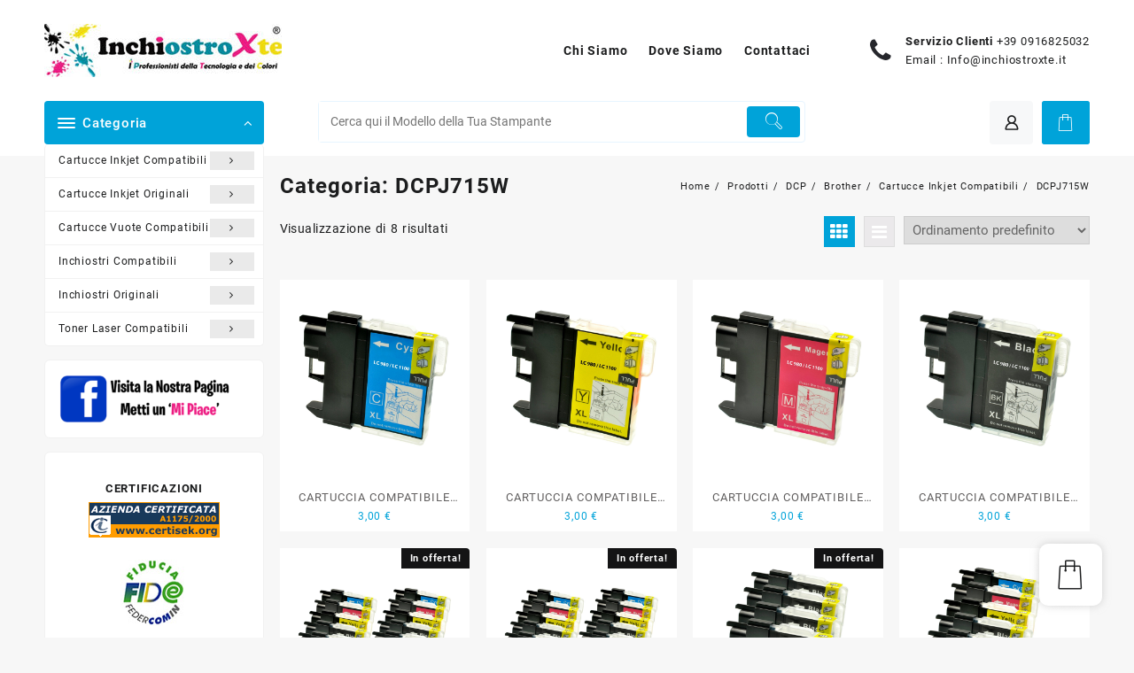

--- FILE ---
content_type: text/html; charset=UTF-8
request_url: https://www.inchiostroxte.it/categoria-prodotto/cartucceinkjet-compatibili/brother/dcp/dcpj715w/
body_size: 38271
content:
<!DOCTYPE html>
<html lang="it-IT">
<head>
	<meta charset="UTF-8">
	<meta name="viewport" content="width=device-width, initial-scale=1">
	<meta name="theme-color" content="#fff" />
	<link rel="profile" href="http://gmpg.org/xfn/11">
		
<!-- MapPress Easy Google Maps Version:2.86.13 (https://www.mappresspro.com) -->
<title>DCPJ715W</title>
<meta name='robots' content='max-image-preview:large' />
<link rel="alternate" type="application/rss+xml" title=" &raquo; Feed" href="https://www.inchiostroxte.it/feed/" />
<link rel="alternate" type="application/rss+xml" title=" &raquo; Feed dei commenti" href="https://www.inchiostroxte.it/comments/feed/" />
<link rel="alternate" type="application/rss+xml" title="Feed  &raquo; DCPJ715W Categoria" href="https://www.inchiostroxte.it/categoria-prodotto/cartucce-inkjet-compatibili/brother/dcp/dcpj715w/feed/" />
<style id='wp-img-auto-sizes-contain-inline-css' type='text/css'>
img:is([sizes=auto i],[sizes^="auto," i]){contain-intrinsic-size:3000px 1500px}
/*# sourceURL=wp-img-auto-sizes-contain-inline-css */
</style>
<link rel='stylesheet' id='buttons-css' href='https://www.inchiostroxte.it/wp-includes/css/buttons.min.css?ver=6.9' type='text/css' media='all' />
<link rel='stylesheet' id='dashicons-css' href='https://www.inchiostroxte.it/wp-includes/css/dashicons.min.css?ver=6.9' type='text/css' media='all' />
<link rel='stylesheet' id='mediaelement-css' href='https://www.inchiostroxte.it/wp-includes/js/mediaelement/mediaelementplayer-legacy.min.css?ver=4.2.17' type='text/css' media='all' />
<link rel='stylesheet' id='wp-mediaelement-css' href='https://www.inchiostroxte.it/wp-includes/js/mediaelement/wp-mediaelement.min.css?ver=6.9' type='text/css' media='all' />
<link rel='stylesheet' id='media-views-css' href='https://www.inchiostroxte.it/wp-includes/css/media-views.min.css?ver=6.9' type='text/css' media='all' />
<link rel='stylesheet' id='imgareaselect-css' href='https://www.inchiostroxte.it/wp-includes/js/imgareaselect/imgareaselect.css?ver=0.9.8' type='text/css' media='all' />
<link rel='stylesheet' id='taiowc-style-css' href='https://www.inchiostroxte.it/wp-content/plugins/th-all-in-one-woo-cart/assets/css/style.css?ver=1.1.6' type='text/css' media='all' />
<style id='taiowc-style-inline-css' type='text/css'>
.cart-count-item{display:block;}.cart_fixed_1 .cart-count-item{display:block;}.cart-heading svg{display:block}.cart_fixed_1 .taiowc-content{right:36px; bottom:36px; left:auto} .taiowc-wrap.cart_fixed_2{right:0;left:auto;}.cart_fixed_2 .taiowc-content{
    border-radius: 5px 0px 0px 0px;} .cart_fixed_2 .taiowc-cart-close{left:-20px;}
/*# sourceURL=taiowc-style-inline-css */
</style>
<link rel='stylesheet' id='owl.carousel-style-css' href='https://www.inchiostroxte.it/wp-content/plugins/th-all-in-one-woo-cart/assets/css/owl.carousel.css?ver=1.1.6' type='text/css' media='all' />
<link rel='stylesheet' id='taiowc-taiowc-cart-icon-css' href='https://www.inchiostroxte.it/wp-content/plugins/th-all-in-one-woo-cart//th-icon/style.css?ver=1.1.6' type='text/css' media='all' />
<style id='wp-emoji-styles-inline-css' type='text/css'>

	img.wp-smiley, img.emoji {
		display: inline !important;
		border: none !important;
		box-shadow: none !important;
		height: 1em !important;
		width: 1em !important;
		margin: 0 0.07em !important;
		vertical-align: -0.1em !important;
		background: none !important;
		padding: 0 !important;
	}
/*# sourceURL=wp-emoji-styles-inline-css */
</style>
<link rel='stylesheet' id='wp-block-library-css' href='https://www.inchiostroxte.it/wp-includes/css/dist/block-library/style.min.css?ver=6.9' type='text/css' media='all' />
<style id='global-styles-inline-css' type='text/css'>
:root{--wp--preset--aspect-ratio--square: 1;--wp--preset--aspect-ratio--4-3: 4/3;--wp--preset--aspect-ratio--3-4: 3/4;--wp--preset--aspect-ratio--3-2: 3/2;--wp--preset--aspect-ratio--2-3: 2/3;--wp--preset--aspect-ratio--16-9: 16/9;--wp--preset--aspect-ratio--9-16: 9/16;--wp--preset--color--black: #000000;--wp--preset--color--cyan-bluish-gray: #abb8c3;--wp--preset--color--white: #ffffff;--wp--preset--color--pale-pink: #f78da7;--wp--preset--color--vivid-red: #cf2e2e;--wp--preset--color--luminous-vivid-orange: #ff6900;--wp--preset--color--luminous-vivid-amber: #fcb900;--wp--preset--color--light-green-cyan: #7bdcb5;--wp--preset--color--vivid-green-cyan: #00d084;--wp--preset--color--pale-cyan-blue: #8ed1fc;--wp--preset--color--vivid-cyan-blue: #0693e3;--wp--preset--color--vivid-purple: #9b51e0;--wp--preset--gradient--vivid-cyan-blue-to-vivid-purple: linear-gradient(135deg,rgb(6,147,227) 0%,rgb(155,81,224) 100%);--wp--preset--gradient--light-green-cyan-to-vivid-green-cyan: linear-gradient(135deg,rgb(122,220,180) 0%,rgb(0,208,130) 100%);--wp--preset--gradient--luminous-vivid-amber-to-luminous-vivid-orange: linear-gradient(135deg,rgb(252,185,0) 0%,rgb(255,105,0) 100%);--wp--preset--gradient--luminous-vivid-orange-to-vivid-red: linear-gradient(135deg,rgb(255,105,0) 0%,rgb(207,46,46) 100%);--wp--preset--gradient--very-light-gray-to-cyan-bluish-gray: linear-gradient(135deg,rgb(238,238,238) 0%,rgb(169,184,195) 100%);--wp--preset--gradient--cool-to-warm-spectrum: linear-gradient(135deg,rgb(74,234,220) 0%,rgb(151,120,209) 20%,rgb(207,42,186) 40%,rgb(238,44,130) 60%,rgb(251,105,98) 80%,rgb(254,248,76) 100%);--wp--preset--gradient--blush-light-purple: linear-gradient(135deg,rgb(255,206,236) 0%,rgb(152,150,240) 100%);--wp--preset--gradient--blush-bordeaux: linear-gradient(135deg,rgb(254,205,165) 0%,rgb(254,45,45) 50%,rgb(107,0,62) 100%);--wp--preset--gradient--luminous-dusk: linear-gradient(135deg,rgb(255,203,112) 0%,rgb(199,81,192) 50%,rgb(65,88,208) 100%);--wp--preset--gradient--pale-ocean: linear-gradient(135deg,rgb(255,245,203) 0%,rgb(182,227,212) 50%,rgb(51,167,181) 100%);--wp--preset--gradient--electric-grass: linear-gradient(135deg,rgb(202,248,128) 0%,rgb(113,206,126) 100%);--wp--preset--gradient--midnight: linear-gradient(135deg,rgb(2,3,129) 0%,rgb(40,116,252) 100%);--wp--preset--font-size--small: 13px;--wp--preset--font-size--medium: 20px;--wp--preset--font-size--large: 36px;--wp--preset--font-size--x-large: 42px;--wp--preset--spacing--20: 0.44rem;--wp--preset--spacing--30: 0.67rem;--wp--preset--spacing--40: 1rem;--wp--preset--spacing--50: 1.5rem;--wp--preset--spacing--60: 2.25rem;--wp--preset--spacing--70: 3.38rem;--wp--preset--spacing--80: 5.06rem;--wp--preset--shadow--natural: 6px 6px 9px rgba(0, 0, 0, 0.2);--wp--preset--shadow--deep: 12px 12px 50px rgba(0, 0, 0, 0.4);--wp--preset--shadow--sharp: 6px 6px 0px rgba(0, 0, 0, 0.2);--wp--preset--shadow--outlined: 6px 6px 0px -3px rgb(255, 255, 255), 6px 6px rgb(0, 0, 0);--wp--preset--shadow--crisp: 6px 6px 0px rgb(0, 0, 0);}:where(.is-layout-flex){gap: 0.5em;}:where(.is-layout-grid){gap: 0.5em;}body .is-layout-flex{display: flex;}.is-layout-flex{flex-wrap: wrap;align-items: center;}.is-layout-flex > :is(*, div){margin: 0;}body .is-layout-grid{display: grid;}.is-layout-grid > :is(*, div){margin: 0;}:where(.wp-block-columns.is-layout-flex){gap: 2em;}:where(.wp-block-columns.is-layout-grid){gap: 2em;}:where(.wp-block-post-template.is-layout-flex){gap: 1.25em;}:where(.wp-block-post-template.is-layout-grid){gap: 1.25em;}.has-black-color{color: var(--wp--preset--color--black) !important;}.has-cyan-bluish-gray-color{color: var(--wp--preset--color--cyan-bluish-gray) !important;}.has-white-color{color: var(--wp--preset--color--white) !important;}.has-pale-pink-color{color: var(--wp--preset--color--pale-pink) !important;}.has-vivid-red-color{color: var(--wp--preset--color--vivid-red) !important;}.has-luminous-vivid-orange-color{color: var(--wp--preset--color--luminous-vivid-orange) !important;}.has-luminous-vivid-amber-color{color: var(--wp--preset--color--luminous-vivid-amber) !important;}.has-light-green-cyan-color{color: var(--wp--preset--color--light-green-cyan) !important;}.has-vivid-green-cyan-color{color: var(--wp--preset--color--vivid-green-cyan) !important;}.has-pale-cyan-blue-color{color: var(--wp--preset--color--pale-cyan-blue) !important;}.has-vivid-cyan-blue-color{color: var(--wp--preset--color--vivid-cyan-blue) !important;}.has-vivid-purple-color{color: var(--wp--preset--color--vivid-purple) !important;}.has-black-background-color{background-color: var(--wp--preset--color--black) !important;}.has-cyan-bluish-gray-background-color{background-color: var(--wp--preset--color--cyan-bluish-gray) !important;}.has-white-background-color{background-color: var(--wp--preset--color--white) !important;}.has-pale-pink-background-color{background-color: var(--wp--preset--color--pale-pink) !important;}.has-vivid-red-background-color{background-color: var(--wp--preset--color--vivid-red) !important;}.has-luminous-vivid-orange-background-color{background-color: var(--wp--preset--color--luminous-vivid-orange) !important;}.has-luminous-vivid-amber-background-color{background-color: var(--wp--preset--color--luminous-vivid-amber) !important;}.has-light-green-cyan-background-color{background-color: var(--wp--preset--color--light-green-cyan) !important;}.has-vivid-green-cyan-background-color{background-color: var(--wp--preset--color--vivid-green-cyan) !important;}.has-pale-cyan-blue-background-color{background-color: var(--wp--preset--color--pale-cyan-blue) !important;}.has-vivid-cyan-blue-background-color{background-color: var(--wp--preset--color--vivid-cyan-blue) !important;}.has-vivid-purple-background-color{background-color: var(--wp--preset--color--vivid-purple) !important;}.has-black-border-color{border-color: var(--wp--preset--color--black) !important;}.has-cyan-bluish-gray-border-color{border-color: var(--wp--preset--color--cyan-bluish-gray) !important;}.has-white-border-color{border-color: var(--wp--preset--color--white) !important;}.has-pale-pink-border-color{border-color: var(--wp--preset--color--pale-pink) !important;}.has-vivid-red-border-color{border-color: var(--wp--preset--color--vivid-red) !important;}.has-luminous-vivid-orange-border-color{border-color: var(--wp--preset--color--luminous-vivid-orange) !important;}.has-luminous-vivid-amber-border-color{border-color: var(--wp--preset--color--luminous-vivid-amber) !important;}.has-light-green-cyan-border-color{border-color: var(--wp--preset--color--light-green-cyan) !important;}.has-vivid-green-cyan-border-color{border-color: var(--wp--preset--color--vivid-green-cyan) !important;}.has-pale-cyan-blue-border-color{border-color: var(--wp--preset--color--pale-cyan-blue) !important;}.has-vivid-cyan-blue-border-color{border-color: var(--wp--preset--color--vivid-cyan-blue) !important;}.has-vivid-purple-border-color{border-color: var(--wp--preset--color--vivid-purple) !important;}.has-vivid-cyan-blue-to-vivid-purple-gradient-background{background: var(--wp--preset--gradient--vivid-cyan-blue-to-vivid-purple) !important;}.has-light-green-cyan-to-vivid-green-cyan-gradient-background{background: var(--wp--preset--gradient--light-green-cyan-to-vivid-green-cyan) !important;}.has-luminous-vivid-amber-to-luminous-vivid-orange-gradient-background{background: var(--wp--preset--gradient--luminous-vivid-amber-to-luminous-vivid-orange) !important;}.has-luminous-vivid-orange-to-vivid-red-gradient-background{background: var(--wp--preset--gradient--luminous-vivid-orange-to-vivid-red) !important;}.has-very-light-gray-to-cyan-bluish-gray-gradient-background{background: var(--wp--preset--gradient--very-light-gray-to-cyan-bluish-gray) !important;}.has-cool-to-warm-spectrum-gradient-background{background: var(--wp--preset--gradient--cool-to-warm-spectrum) !important;}.has-blush-light-purple-gradient-background{background: var(--wp--preset--gradient--blush-light-purple) !important;}.has-blush-bordeaux-gradient-background{background: var(--wp--preset--gradient--blush-bordeaux) !important;}.has-luminous-dusk-gradient-background{background: var(--wp--preset--gradient--luminous-dusk) !important;}.has-pale-ocean-gradient-background{background: var(--wp--preset--gradient--pale-ocean) !important;}.has-electric-grass-gradient-background{background: var(--wp--preset--gradient--electric-grass) !important;}.has-midnight-gradient-background{background: var(--wp--preset--gradient--midnight) !important;}.has-small-font-size{font-size: var(--wp--preset--font-size--small) !important;}.has-medium-font-size{font-size: var(--wp--preset--font-size--medium) !important;}.has-large-font-size{font-size: var(--wp--preset--font-size--large) !important;}.has-x-large-font-size{font-size: var(--wp--preset--font-size--x-large) !important;}
/*# sourceURL=global-styles-inline-css */
</style>

<style id='classic-theme-styles-inline-css' type='text/css'>
/*! This file is auto-generated */
.wp-block-button__link{color:#fff;background-color:#32373c;border-radius:9999px;box-shadow:none;text-decoration:none;padding:calc(.667em + 2px) calc(1.333em + 2px);font-size:1.125em}.wp-block-file__button{background:#32373c;color:#fff;text-decoration:none}
/*# sourceURL=/wp-includes/css/classic-themes.min.css */
</style>
<link rel='stylesheet' id='thaps-th-icon-css-css' href='https://www.inchiostroxte.it/wp-content/plugins/th-advance-product-search/th-icon/style.css?ver=6.9' type='text/css' media='all' />
<link rel='stylesheet' id='contact-form-7-css' href='https://www.inchiostroxte.it/wp-content/plugins/contact-form-7/includes/css/styles.css?ver=6.1.4' type='text/css' media='all' />
<link rel='stylesheet' id='mappress-css' href='https://www.inchiostroxte.it/wp-content/plugins/mappress-google-maps-for-wordpress/css/mappress.css?ver=2.86.13' type='text/css' media='all' />
<link rel='stylesheet' id='woocommerce-layout-css' href='https://www.inchiostroxte.it/wp-content/plugins/woocommerce/assets/css/woocommerce-layout.css?ver=10.4.3' type='text/css' media='all' />
<link rel='stylesheet' id='woocommerce-smallscreen-css' href='https://www.inchiostroxte.it/wp-content/plugins/woocommerce/assets/css/woocommerce-smallscreen.css?ver=10.4.3' type='text/css' media='only screen and (max-width: 768px)' />
<link rel='stylesheet' id='woocommerce-general-css' href='https://www.inchiostroxte.it/wp-content/plugins/woocommerce/assets/css/woocommerce.css?ver=10.4.3' type='text/css' media='all' />
<style id='woocommerce-inline-inline-css' type='text/css'>
.woocommerce form .form-row .required { visibility: visible; }
/*# sourceURL=woocommerce-inline-inline-css */
</style>
<link rel='stylesheet' id='font-awesome-css' href='https://www.inchiostroxte.it/wp-content/themes/open-shop//third-party/fonts/font-awesome/css/font-awesome.css?ver=1.4.3' type='text/css' media='all' />
<link rel='stylesheet' id='th-icon-css' href='https://www.inchiostroxte.it/wp-content/themes/open-shop//third-party/fonts/th-icon/style.css?ver=1.4.3' type='text/css' media='all' />
<link rel='stylesheet' id='animate-css' href='https://www.inchiostroxte.it/wp-content/themes/open-shop//css/animate.css?ver=1.4.3' type='text/css' media='all' />
<link rel='stylesheet' id='open-shop-menu-css' href='https://www.inchiostroxte.it/wp-content/themes/open-shop//css/open-shop-menu.css?ver=1.4.3' type='text/css' media='all' />
<link rel='stylesheet' id='open-shop-main-style-css' href='https://www.inchiostroxte.it/wp-content/themes/open-shop/css/style.css?ver=1.4.3' type='text/css' media='all' />
<link rel='stylesheet' id='open-shop-style-css' href='https://www.inchiostroxte.it/wp-content/themes/open-shop/style.css?ver=1.4.3' type='text/css' media='all' />
<style id='open-shop-style-inline-css' type='text/css'>
@media (min-width: 769px){.thunk-logo img,.sticky-header .logo-content img{
    max-width: 600px;
  }}@media (max-width: 768px){.thunk-logo img,.sticky-header .logo-content img{
    max-width: 225px;
  }}@media (max-width: 550px){.thunk-logo img,.sticky-header .logo-content img{
    max-width: 225px;
  }}.top-header{border-bottom-color:#fff}.top-footer{border-bottom-color:#fff}.below-footer{border-top-color:#fff}a:hover, .open-shop-menu li a:hover, .open-shop-menu .current-menu-item a,.woocommerce .thunk-woo-product-list .price,.thunk-product-hover .th-button.add_to_cart_button, .woocommerce ul.products .thunk-product-hover .add_to_cart_button, .woocommerce .thunk-product-hover a.th-butto, .woocommerce ul.products li.product .product_type_variable, .woocommerce ul.products li.product a.button.product_type_grouped,.thunk-compare .compare-button a:hover, .thunk-product-hover .th-button.add_to_cart_button:hover, .woocommerce ul.products .thunk-product-hover .add_to_cart_button :hover, .woocommerce .thunk-product-hover a.th-button:hover,.thunk-product .yith-wcwl-wishlistexistsbrowse.show:before, .thunk-product .yith-wcwl-wishlistaddedbrowse.show:before,.woocommerce ul.products li.product.thunk-woo-product-list .price,.summary .yith-wcwl-add-to-wishlist.show .add_to_wishlist::before, .summary .yith-wcwl-add-to-wishlist .yith-wcwl-wishlistaddedbrowse.show a::before, .summary .yith-wcwl-add-to-wishlist .yith-wcwl-wishlistexistsbrowse.show a::before,.woocommerce .entry-summary a.compare.button.added:before,.header-icon a:hover,.thunk-related-links .nav-links a:hover,.woocommerce .thunk-list-view ul.products li.product.thunk-woo-product-list .price,.woocommerce .woocommerce-error .button, .woocommerce .woocommerce-info .button, .woocommerce .woocommerce-message .button,article.thunk-post-article .thunk-readmore.button,.thunk-wishlist a:hover, .thunk-compare a:hover,.woocommerce .thunk-product-hover a.th-button,.woocommerce ul.cart_list li .woocommerce-Price-amount, .woocommerce ul.product_list_widget li .woocommerce-Price-amount,.open-shop-load-more button, 
.summary .yith-wcwl-add-to-wishlist .yith-wcwl-wishlistaddedbrowse a::before,
 .summary .yith-wcwl-add-to-wishlist .yith-wcwl-wishlistexistsbrowse a::before,.thunk-hglt-icon,.thunk-product .yith-wcwl-wishlistexistsbrowse:before, .thunk-product .yith-wcwl-wishlistaddedbrowse:before,.woocommerce a.button.product_type_simple,.woosw-btn:hover:before,.woosw-added:before,.wooscp-btn:hover:before,.woocommerce #reviews #comments .star-rating span ,.woocommerce p.stars a,.woocommerce .woocommerce-product-rating .star-rating,.woocommerce .star-rating span::before, .woocommerce .entry-summary a.th-product-compare-btn.btn_type:before{color:#00a3d9;} header #thaps-search-button,header #thaps-search-button:hover{background:#00a3d9;}.toggle-cat-wrap,#search-button,.thunk-icon .cart-icon, .single_add_to_cart_button.button.alt, .woocommerce #respond input#submit.alt, .woocommerce a.button.alt, .woocommerce button.button.alt, .woocommerce input.button.alt, .woocommerce #respond input#submit, .woocommerce button.button, .woocommerce input.button,.thunk-woo-product-list .thunk-quickview a,.cat-list a:after,.tagcloud a:hover, .thunk-tags-wrapper a:hover,.btn-main-header,.woocommerce div.product form.cart .button, .thunk-icon .cart-icon .taiowc-cart-item{background:#00a3d9}
  .open-cart p.buttons a:hover,
  .woocommerce #respond input#submit.alt:hover, .woocommerce a.button.alt:hover, .woocommerce button.button.alt:hover, .woocommerce input.button.alt:hover, .woocommerce #respond input#submit:hover, .woocommerce button.button:hover, .woocommerce input.button:hover,.thunk-slide .owl-nav button.owl-prev:hover, .thunk-slide .owl-nav button.owl-next:hover, .open-shop-slide-post .owl-nav button.owl-prev:hover, .open-shop-slide-post .owl-nav button.owl-next:hover,.thunk-list-grid-switcher a.selected, .thunk-list-grid-switcher a:hover,.woocommerce .woocommerce-error .button:hover, .woocommerce .woocommerce-info .button:hover, .woocommerce .woocommerce-message .button:hover,#searchform [type='submit']:hover,article.thunk-post-article .thunk-readmore.button:hover,.open-shop-load-more button:hover,.woocommerce nav.woocommerce-pagination ul li a:focus, .woocommerce nav.woocommerce-pagination ul li a:hover, .woocommerce nav.woocommerce-pagination ul li span.current{background-color:#00a3d9;} 
  .thunk-product-hover .th-button.add_to_cart_button, .woocommerce ul.products .thunk-product-hover .add_to_cart_button, .woocommerce .thunk-product-hover a.th-butto, .woocommerce ul.products li.product .product_type_variable, .woocommerce ul.products li.product a.button.product_type_grouped,.open-cart p.buttons a:hover,.thunk-slide .owl-nav button.owl-prev:hover, .thunk-slide .owl-nav button.owl-next:hover, .open-shop-slide-post .owl-nav button.owl-prev:hover, .open-shop-slide-post .owl-nav button.owl-next:hover,body .woocommerce-tabs .tabs li a::before,.thunk-list-grid-switcher a.selected, .thunk-list-grid-switcher a:hover,.woocommerce .woocommerce-error .button, .woocommerce .woocommerce-info .button, .woocommerce .woocommerce-message .button,#searchform [type='submit']:hover,article.thunk-post-article .thunk-readmore.button,.woocommerce .thunk-product-hover a.th-button,.open-shop-load-more button,.woocommerce a.button.product_type_simple{border-color:#00a3d9} .loader {
    border-right: 4px solid #00a3d9;
    border-bottom: 4px solid #00a3d9;
    border-left: 4px solid #00a3d9;}body,.woocommerce-error, .woocommerce-info, .woocommerce-message {color: }.site-title span a,.sprt-tel b,.widget.woocommerce .widget-title, .open-widget-content .widget-title, .widget-title,.thunk-title .title,.thunk-hglt-box h6,h2.thunk-post-title a, h1.thunk-post-title ,#reply-title,h4.author-header,.page-head h1,.woocommerce div.product .product_title, section.related.products h2, section.upsells.products h2, .woocommerce #reviews #comments h2,.woocommerce table.shop_table thead th, .cart-subtotal, .order-total,.cross-sells h2, .cart_totals h2,.woocommerce-billing-fields h3,.page-head h1 a{color: }a,#open-above-menu.open-shop-menu > li > a{color:} a:hover,#open-above-menu.open-shop-menu > li > a:hover,#open-above-menu.open-shop-menu li a:hover{color:}.open_shop_overlayloader{background-color:#9c9c9}.openshop-site section.thunk-ribbon-section .content-wrap:before {
    content:'';
    position: absolute;
    top: 0;
    left: 0;
    width: 100%;
    height: 100%;
    background:#00a3d9;}
/*# sourceURL=open-shop-style-inline-css */
</style>
<link rel='stylesheet' id='open-quick-view-css' href='https://www.inchiostroxte.it/wp-content/themes/open-shop/inc/woocommerce/quick-view/css/quick-view.css?ver=6.9' type='text/css' media='all' />
<style id='vtmin-inline-css-inline-css' type='text/css'>

		/*CSS for Mimimum Error Msg Display*/
            table.shop_table {clear:left} /*woo-only override, for table following msgs on cart page, but css also hits the same table on checkout page(no effect)*/
            div.vtmin-error {
              margin: 30px 0 0 0%;  /* v1.09.8 */
              /* v1.09.8 */
              /* margin: 30px 0 0 -15%; */
              /* width: 120%; */                
              width: 100%;   /* v1.09.8 */
              background-color: #FFEBE8;
              border-color: #CC0000;
              padding: 5px 0.6em;
              border-radius: 3px 3px 3px 3px;
              border-style: solid;
              border-width: 1px;
              line-height: 12px;
              font-size:10px;
              height:auto;
              float:left;
            }
            /* TEST TEST TEST TEST*********************************/
            /*div.vtmin-error p {  color:red; } */
            
            div.vtmin-error p {font-size:14px;line-height: 18px;}
            div.vtmin-error .error-title {
              color: red;
              font-size: 12px;
              letter-spacing: 0.1em;
              line-height: 2.6em;
              padding-bottom: 2px;
              text-decoration: underline;
              text-transform: uppercase;
            }
            div.vtmin-error .black-font {color:black;}
            div.vtmin-error .errmsg-begin {color:black;margin-left:20px;}
            div.vtmin-error .black-font-italic {color:black; font-style:italic;}
            div.vtmin-error .red-font-italic {color:red; font-style:italic;}
            div.vtmin-error .errmsg-text {color:blue;}
            div.vtmin-error .errmsg-amt-current,
            div.vtmin-error .errmsg-amt-required {  
              font-style:italic;
              }
             
             
             /* ***************************************************************** */
             /* TABLE FORMAT ERROR MSG AREA  */
             /* ***************************************************************** */
            div.vtmin-error #table-error-messages {float:left; color:black; width:100%;}
            div.vtmin-error .table-titles {float:left; width:100%; margin-top:15px;}
            div.vtmin-error .product-column {float:left; width:42%; }
            div.vtmin-error .quantity-column {float:left; width:18%; }
            div.vtmin-error .price-column {float:left; width:15%; } 
            div.vtmin-error .total-column {float:left; /*width:25%; */}
            div.vtmin-error .product-column-title, 
            div.vtmin-error .quantity-column-title, 
            div.vtmin-error .price-column-title, 
            div.vtmin-error .total-column-title {
              text-decoration:underline; 
              } 
            div.vtmin-error .quantity-column-total, 
            div.vtmin-error .total-column-total {
              text-decoration:overline; font-weight:bold; font-style:italic; width:auto;
              }
            div.vtmin-error .table-error-msg {color:blue; float:left; margin:3px 0 3px 20px; font-size:16px;} 
            div.vtmin-error .bold-this {font-weight:bold}
             
            div.vtmin-error .table-msg-line {float:left; width:100%;}
            div.vtmin-error .table-totals-line {float:left; width:100%;}
            div.vtmin-error .table-text-line {float:left; width:100%;}
            
            div.vtmin-error .rule-id {font-size:10px;margin-left:5px;color:black;}
             
            /*2.0.0a begin*/           
                                        
            div#line-cnt1,
            div#line-cnt2,
            div#line-cnt3,
            div#line-cnt4,
            div#line-cnt5,
            div#line-cnt6,
            div#line-cnt7,
            div#line-cnt8,
            div#line-cnt9,
            div#line-cnt10,
            div#line-cnt11,
            div#line-cnt12,
            div#line-cnt13,
            div#line-cnt14,
            div#line-cnt15,
            div#line-cnt16,
            div#line-cnt17,
            div#line-cnt18,
            div#line-cnt19,
            div#line-cnt20 {height:auto;}             
            /*2.0.0a end*/ 
             
            /*alternating colors for rule groups*/
            
            div.vtmin-error .color-grp0 {color:RGB(197, 3, 3);}  /*dark red*/
            div.vtmin-error .color-grp1 {color:RGB(197, 3, 3);}  /*dark red*/
            div.vtmin-error .color-grp2 {color:RGB(197, 3, 3);}  /*dark red*/
            div.vtmin-error .color-grp3 {color:RGB(197, 3, 3);}  /*dark red*/
            div.vtmin-error .color-grp4 {color:RGB(197, 3, 3);}  /*dark red*/
            div.vtmin-error .color-grp5 {color:RGB(197, 3, 3);}  /*dark red*/
            div.vtmin-error .color-grp6 {color:RGB(197, 3, 3);}  /*dark red*/
            div.vtmin-error .color-grp7 {color:RGB(197, 3, 3);}  /*dark red*/
            div.vtmin-error .color-grp8 {color:RGB(197, 3, 3);}  /*dark red*/
            div.vtmin-error .color-grp9 {color:RGB(197, 3, 3);}  /*dark red*/
            div.vtmin-error .color-grp10 {color:RGB(197, 3, 3);}  /*dark red*/
            div.vtmin-error .color-grp11 {color:RGB(197, 3, 3);}  /*dark red*/
            div.vtmin-error .color-grp12 {color:RGB(197, 3, 3);}  /*dark red*/
            div.vtmin-error .color-grp13 {color:RGB(197, 3, 3);}  /*dark red*/
            div.vtmin-error .color-grp14 {color:RGB(197, 3, 3);}  /*dark red*/
            div.vtmin-error .color-grp15 {color:RGB(197, 3, 3);}  /*dark red*/
            div.vtmin-error .color-grp16 {color:RGB(197, 3, 3);}  /*dark red*/
            div.vtmin-error .color-grp17 {color:RGB(197, 3, 3);}  /*dark red*/
            div.vtmin-error .color-grp18 {color:RGB(197, 3, 3);}  /*dark red*/
            div.vtmin-error .color-grp19 {color:RGB(197, 3, 3);}  /*dark red*/
            div.vtmin-error .color-grp20 {color:RGB(197, 3, 3);}  /*dark red*/
            div.vtmin-error .color-xgrp1 {color:RGB(0, 255, 5);}  /*neon green*/            
            div.vtmin-error .color-xgrp2 {color:RGB(255, 93, 0);}  /*orange*/
            div.vtmin-error .color-xgrp3 {color:RGB(0, 115, 2);}  /*dark green*/
            div.vtmin-error .color-xgrp4 {color:RGB(244, 56, 56);}  /*light red*/
            div.vtmin-error .color-xgrp5 {color:RGB(255, 200, 0);}  /*ochre*/ 
            div.vtmin-error .color-xgrp6 {color:RGB(74, 178, 255);}  /*light blue*/
            div.vtmin-error .color-xgrp7 {color:RGB(37, 163, 162);}  /*dark teal*/                        
            div.vtmin-error .color-xgrp8 {color:RGB(47, 255, 253);}  /*light teal*/
            div.vtmin-error .color-xgrp9 {color:RGB(72, 157, 74);}  /*med green*/
            div.vtmin-error .color-xgrp10 {color:RGB(142, 146, 144);}  /*med grey*/            
            div.vtmin-error .color-xgrp11 {color:RGB(5, 71, 119);}  /*dark blue*/           
            div.vtmin-error .color-xgrp12 {color:RGB(0,0,0);}  /*black*/
           
/*# sourceURL=vtmin-inline-css-inline-css */
</style>
<link rel='stylesheet' id='th-advance-product-search-front-css' href='https://www.inchiostroxte.it/wp-content/plugins/th-advance-product-search/assets/css/thaps-front-style.css?ver=1.3.1' type='text/css' media='all' />
<style id='th-advance-product-search-front-inline-css' type='text/css'>
.thaps-search-box{max-width:550px;}.thaps-from-wrap,input[type='text'].thaps-search-autocomplete,.thaps-box-open .thaps-icon-arrow{background-color:;} .thaps-from-wrap{background-color:;} input[type='text'].thaps-search-autocomplete, input[type='text'].thaps-search-autocomplete::-webkit-input-placeholder{color:;} .thaps-from-wrap,.thaps-autocomplete-suggestions{border-color:;}

 .thaps-box-open .thaps-icon-arrow{border-left-color:;border-top-color:;} 

 #thaps-search-button{background:; color:;} 

 #thaps-search-button:hover{background:; color:;}

 .submit-active #thaps-search-button .th-icon path{color:;} .thaps-suggestion-heading .thaps-title, .thaps-suggestion-heading .thaps-title strong{color:;} .thaps-title,.thaps-suggestion-taxonomy-product-cat .thaps-title, .thaps-suggestion-more .thaps-title strong{color:;} .thaps-sku, .thaps-desc, .thaps-price,.thaps-price del{color:;} .thaps-suggestion-heading{border-color:;} .thaps-autocomplete-selected,.thaps-suggestion-more:hover{background:;} .thaps-autocomplete-suggestions,.thaps-suggestion-more{background:;} .thaps-title strong{color:;} 
/*# sourceURL=th-advance-product-search-front-inline-css */
</style>
<script type="text/javascript" src="https://www.inchiostroxte.it/wp-includes/js/jquery/jquery.min.js?ver=3.7.1" id="jquery-core-js"></script>
<script type="text/javascript" src="https://www.inchiostroxte.it/wp-includes/js/jquery/jquery-migrate.min.js?ver=3.4.1" id="jquery-migrate-js"></script>
<script type="text/javascript" id="utils-js-extra">
/* <![CDATA[ */
var userSettings = {"url":"/","uid":"0","time":"1769226379","secure":"1"};
//# sourceURL=utils-js-extra
/* ]]> */
</script>
<script type="text/javascript" src="https://www.inchiostroxte.it/wp-includes/js/utils.min.js?ver=6.9" id="utils-js"></script>
<script type="text/javascript" src="https://www.inchiostroxte.it/wp-includes/js/plupload/moxie.min.js?ver=1.3.5.1" id="moxiejs-js"></script>
<script type="text/javascript" src="https://www.inchiostroxte.it/wp-includes/js/plupload/plupload.min.js?ver=2.1.9" id="plupload-js"></script>
<script type="text/javascript" id="taiowc-cart-script-js-extra">
/* <![CDATA[ */
var taiowc_param = {"ajax_url":"https://www.inchiostroxte.it/wp-admin/admin-ajax.php","wc_ajax_url":"/?wc-ajax=%%endpoint%%","update_shipping_method_nonce":"f44b73d4d1","html":{"successNotice":"\u003Cul class=\"taiowc-notices-msg\"\u003E\u003Cli class=\"taiowc-notice-success\"\u003E\u003C/li\u003E\u003C/ul\u003E","errorNotice":"\u003Cul class=\"taiowc-notices-msg\"\u003E\u003Cli class=\"taiowc-notice-error\"\u003E\u003C/li\u003E\u003C/ul\u003E"},"taiowc-cart_open":"simple-open"};
//# sourceURL=taiowc-cart-script-js-extra
/* ]]> */
</script>
<script type="text/javascript" src="https://www.inchiostroxte.it/wp-content/plugins/th-all-in-one-woo-cart/assets/js/taiowc-cart.js?ver=1" id="taiowc-cart-script-js"></script>
<script type="text/javascript" src="https://www.inchiostroxte.it/wp-content/plugins/th-all-in-one-woo-cart/assets/js/owl.carousel.js?ver=1" id="owl.carousel-script-js"></script>
<script type="text/javascript" src="https://www.inchiostroxte.it/wp-content/plugins/woocommerce/assets/js/jquery-blockui/jquery.blockUI.min.js?ver=2.7.0-wc.10.4.3" id="wc-jquery-blockui-js" defer="defer" data-wp-strategy="defer"></script>
<script type="text/javascript" id="wc-add-to-cart-js-extra">
/* <![CDATA[ */
var wc_add_to_cart_params = {"ajax_url":"/wp-admin/admin-ajax.php","wc_ajax_url":"/?wc-ajax=%%endpoint%%","i18n_view_cart":"Visualizza carrello","cart_url":"https://www.inchiostroxte.it/carrello/","is_cart":"","cart_redirect_after_add":"no"};
//# sourceURL=wc-add-to-cart-js-extra
/* ]]> */
</script>
<script type="text/javascript" src="https://www.inchiostroxte.it/wp-content/plugins/woocommerce/assets/js/frontend/add-to-cart.min.js?ver=10.4.3" id="wc-add-to-cart-js" defer="defer" data-wp-strategy="defer"></script>
<script type="text/javascript" src="https://www.inchiostroxte.it/wp-content/plugins/woocommerce/assets/js/js-cookie/js.cookie.min.js?ver=2.1.4-wc.10.4.3" id="wc-js-cookie-js" defer="defer" data-wp-strategy="defer"></script>
<script type="text/javascript" id="woocommerce-js-extra">
/* <![CDATA[ */
var woocommerce_params = {"ajax_url":"/wp-admin/admin-ajax.php","wc_ajax_url":"/?wc-ajax=%%endpoint%%","i18n_password_show":"Mostra password","i18n_password_hide":"Nascondi password"};
//# sourceURL=woocommerce-js-extra
/* ]]> */
</script>
<script type="text/javascript" src="https://www.inchiostroxte.it/wp-content/plugins/woocommerce/assets/js/frontend/woocommerce.min.js?ver=10.4.3" id="woocommerce-js" defer="defer" data-wp-strategy="defer"></script>
<script type="text/javascript" id="WCPAY_ASSETS-js-extra">
/* <![CDATA[ */
var wcpayAssets = {"url":"https://www.inchiostroxte.it/wp-content/plugins/woocommerce-payments/dist/"};
//# sourceURL=WCPAY_ASSETS-js-extra
/* ]]> */
</script>
<script type="text/javascript" src="https://www.inchiostroxte.it/wp-content/plugins/minimum-purchase-for-woocommerce/woo-integration/js/vtmin-clear-cart-msgs.js?ver=6.9" id="vtmin-clear-cart-msgs-js"></script>
<script type="text/javascript" id="th-advance-product-search-front-js-extra">
/* <![CDATA[ */
var th_advance_product_search_options = {"ajaxUrl":"https://www.inchiostroxte.it/wp-admin/admin-ajax.php","thaps_nonce":"fdefa10f97","thaps_length":"1","thaps_ga_event":"1","thaps_ga_site_search_module":""};
//# sourceURL=th-advance-product-search-front-js-extra
/* ]]> */
</script>
<script type="text/javascript" src="https://www.inchiostroxte.it/wp-content/plugins/th-advance-product-search/assets/js/thaps-search.js?ver=1" id="th-advance-product-search-front-js"></script>
<link rel="https://api.w.org/" href="https://www.inchiostroxte.it/wp-json/" /><link rel="alternate" title="JSON" type="application/json" href="https://www.inchiostroxte.it/wp-json/wp/v2/product_cat/69" /><link rel="EditURI" type="application/rsd+xml" title="RSD" href="https://www.inchiostroxte.it/xmlrpc.php?rsd" />
<meta name="generator" content="WordPress 6.9" />
<meta name="generator" content="WooCommerce 10.4.3" />
	<noscript><style>.woocommerce-product-gallery{ opacity: 1 !important; }</style></noscript>
	<link rel="icon" href="https://www.inchiostroxte.it/wp-content/uploads/2022/10/inchiostroxte-mini-logo.jpg" sizes="32x32" />
<link rel="icon" href="https://www.inchiostroxte.it/wp-content/uploads/2022/10/inchiostroxte-mini-logo.jpg" sizes="192x192" />
<link rel="apple-touch-icon" href="https://www.inchiostroxte.it/wp-content/uploads/2022/10/inchiostroxte-mini-logo.jpg" />
<meta name="msapplication-TileImage" content="https://www.inchiostroxte.it/wp-content/uploads/2022/10/inchiostroxte-mini-logo.jpg" />
<link rel='stylesheet' id='wc-blocks-style-css' href='https://www.inchiostroxte.it/wp-content/plugins/woocommerce/assets/client/blocks/wc-blocks.css?ver=wc-10.4.3' type='text/css' media='all' />
<link rel='stylesheet' id='WCDisableCategories-style-css' href='https://www.inchiostroxte.it/wp-content/plugins/product-category-tree/assets/css/style.css?ver=6.9' type='text/css' media='all' />
</head>
<body class="archive tax-product_cat term-dcpj715w term-69 wp-custom-logo wp-embed-responsive wp-theme-open-shop theme-open-shop woocommerce woocommerce-page woocommerce-no-js th-advance-product-search taiowc open-shop-dark">
	
<div id="page" class="openshop-site  ">
	<header>
		<a class="skip-link screen-reader-text" href="#content">Skip to content</a>
		 
        <!-- sticky header -->
		 
		<!-- end top-header -->
        <div class="main-header mhdrdefault callto right">
			<div class="container">
				<div class="main-header-bar thnk-col-3">
					<div class="main-header-col1">
          <span class="logo-content">
                	<div class="thunk-logo">
        <a href="https://www.inchiostroxte.it/" class="custom-logo-link" rel="home"><img width="268" height="60" src="https://www.inchiostroxte.it/wp-content/uploads/2022/10/Logo-InchiostroXte-Foooter-268x60-1.jpg" class="custom-logo" alt="" decoding="async" srcset="https://www.inchiostroxte.it/wp-content/uploads/2022/10/Logo-InchiostroXte-Foooter-268x60-1.jpg 1x,  2x" /></a>        </div>
    
          </span>
     
        </div>
					<div class="main-header-col2">
      
        <nav>
        <!-- Menu Toggle btn-->
        <div class="menu-toggle">
            <button type="button" class="menu-btn" id="menu-btn">
                <div class="btn">
                   <span class="icon-bar"></span>
                   <span class="icon-bar"></span>
                   <span class="icon-bar"></span>
               </div>
            </button>
        </div>
        <div class="sider main  open-shop-menu-hide left">
        <div class="sider-inner">
          <ul id="open-shop-menu" class="open-shop-menu" data-menu-style=horizontal><li id="menu-item-909" class="menu-item menu-item-type-post_type menu-item-object-page menu-item-909"><a href="https://www.inchiostroxte.it/chi-siamo/"><span class="open-shop-menu-link">Chi Siamo</span></a></li>
<li id="menu-item-908" class="menu-item menu-item-type-post_type menu-item-object-page menu-item-908"><a href="https://www.inchiostroxte.it/dove-siamo/"><span class="open-shop-menu-link">Dove Siamo</span></a></li>
<li id="menu-item-11545" class="menu-item menu-item-type-post_type menu-item-object-page menu-item-11545"><a href="https://www.inchiostroxte.it/contattaci/"><span class="open-shop-menu-link">Contattaci</span></a></li>
</ul>        </div>
        </div>
        </nav>
 
      </div> 
					<div class="main-header-col3">
                       <div class="header-support-wrap">
              <div class="header-support-icon">
                <i class="fa fa-phone" aria-hidden="true"></i>
              </div>
              <div class="header-support-content">
                <span class="sprt-tel"><b>Servizio Clienti</b> <a href="tel:+39 0916825032">+39 0916825032</a></span>
                <span class="sprt-eml">Email : <a href="mailto:Info@inchiostroxte.it">Info@inchiostroxte.it</a></span>
              </div>
          </div>
                    </div>
				</div> <!-- end main-header-bar -->
			</div>
		</div> 
 
		<!-- end main-header -->
		 
<div class="below-header  mhdrdefault  right">
			<div class="container">
				<div class="below-header-bar thnk-col-3">
					<div class="below-header-col1">
						<div class="menu-category-list">
						  <div class="toggle-cat-wrap">
						  	  <div class="cat-toggle">
                    <span class="cat-icon"> 
                      <span class="cat-top"></span>
                       <span class="cat-top"></span>
                       <span class="cat-bot"></span>
                     </span>
						  	  	<span class="toggle-title">Categoria</span>
						  	  	<span class="toggle-icon"></span>
						  	  </div>
						  </div>
						  <ul class="product-cat-list thunk-product-cat-list" data-menu-style="vertical">	<li class="cat-item cat-item-21 current-cat-ancestor"><a href="https://www.inchiostroxte.it/categoria-prodotto/cartucce-inkjet-compatibili/">Cartucce Inkjet Compatibili</a>
<ul class='children'>
	<li class="cat-item cat-item-32 current-cat-ancestor"><a href="https://www.inchiostroxte.it/categoria-prodotto/cartucce-inkjet-compatibili/brother/">Brother</a>
	<ul class='children'>
	<li class="cat-item cat-item-33 current-cat-parent current-cat-ancestor"><a href="https://www.inchiostroxte.it/categoria-prodotto/cartucce-inkjet-compatibili/brother/dcp/">DCP</a>
		<ul class='children'>
	<li class="cat-item cat-item-96"><a href="https://www.inchiostroxte.it/categoria-prodotto/cartucce-inkjet-compatibili/brother/dcp/dcp110c/">DCP110C</a>
</li>
	<li class="cat-item cat-item-97"><a href="https://www.inchiostroxte.it/categoria-prodotto/cartucce-inkjet-compatibili/brother/dcp/dcp115c/">DCP115C</a>
</li>
	<li class="cat-item cat-item-98"><a href="https://www.inchiostroxte.it/categoria-prodotto/cartucce-inkjet-compatibili/brother/dcp/dcp117c/">DCP117C</a>
</li>
	<li class="cat-item cat-item-99"><a href="https://www.inchiostroxte.it/categoria-prodotto/cartucce-inkjet-compatibili/brother/dcp/dcp120c/">DCP120C</a>
</li>
	<li class="cat-item cat-item-540"><a href="https://www.inchiostroxte.it/categoria-prodotto/cartucce-inkjet-compatibili/brother/dcp/dcp130c/">DCP130C</a>
</li>
	<li class="cat-item cat-item-541"><a href="https://www.inchiostroxte.it/categoria-prodotto/cartucce-inkjet-compatibili/brother/dcp/dcp135c/">DCP135C</a>
</li>
	<li class="cat-item cat-item-60"><a href="https://www.inchiostroxte.it/categoria-prodotto/cartucce-inkjet-compatibili/brother/dcp/dcp145c/">DCP145C</a>
</li>
	<li class="cat-item cat-item-542"><a href="https://www.inchiostroxte.it/categoria-prodotto/cartucce-inkjet-compatibili/brother/dcp/dcp150c/">DCP150C</a>
</li>
	<li class="cat-item cat-item-61"><a href="https://www.inchiostroxte.it/categoria-prodotto/cartucce-inkjet-compatibili/brother/dcp/dcp165c/">DCP165C</a>
</li>
	<li class="cat-item cat-item-579"><a href="https://www.inchiostroxte.it/categoria-prodotto/cartucce-inkjet-compatibili/brother/dcp/dcp195c/">DCP195C</a>
</li>
	<li class="cat-item cat-item-62"><a href="https://www.inchiostroxte.it/categoria-prodotto/cartucce-inkjet-compatibili/brother/dcp/dcp197c/">DCP197C</a>
</li>
	<li class="cat-item cat-item-100"><a href="https://www.inchiostroxte.it/categoria-prodotto/cartucce-inkjet-compatibili/brother/dcp/dcp310cn/">DCP310CN</a>
</li>
	<li class="cat-item cat-item-101"><a href="https://www.inchiostroxte.it/categoria-prodotto/cartucce-inkjet-compatibili/brother/dcp/dcp315cn/">DCP315CN</a>
</li>
	<li class="cat-item cat-item-543"><a href="https://www.inchiostroxte.it/categoria-prodotto/cartucce-inkjet-compatibili/brother/dcp/dcp330c/">DCP330C</a>
</li>
	<li class="cat-item cat-item-102"><a href="https://www.inchiostroxte.it/categoria-prodotto/cartucce-inkjet-compatibili/brother/dcp/dcp340cw/">DCP340CW</a>
</li>
	<li class="cat-item cat-item-544"><a href="https://www.inchiostroxte.it/categoria-prodotto/cartucce-inkjet-compatibili/brother/dcp/dcp350c/">DCP350C</a>
</li>
	<li class="cat-item cat-item-545"><a href="https://www.inchiostroxte.it/categoria-prodotto/cartucce-inkjet-compatibili/brother/dcp/dcp357c/">DCP357C</a>
</li>
	<li class="cat-item cat-item-63"><a href="https://www.inchiostroxte.it/categoria-prodotto/cartucce-inkjet-compatibili/brother/dcp/dcp365cn/">DCP365CN</a>
</li>
	<li class="cat-item cat-item-64"><a href="https://www.inchiostroxte.it/categoria-prodotto/cartucce-inkjet-compatibili/brother/dcp/dcp375cw/">DCP375CW</a>
</li>
	<li class="cat-item cat-item-65"><a href="https://www.inchiostroxte.it/categoria-prodotto/cartucce-inkjet-compatibili/brother/dcp/dcp385c/">DCP385C</a>
</li>
	<li class="cat-item cat-item-66"><a href="https://www.inchiostroxte.it/categoria-prodotto/cartucce-inkjet-compatibili/brother/dcp/dcp395cn/">DCP395CN</a>
</li>
	<li class="cat-item cat-item-546"><a href="https://www.inchiostroxte.it/categoria-prodotto/cartucce-inkjet-compatibili/brother/dcp/dcp540cn/">DCP540CN</a>
</li>
	<li class="cat-item cat-item-547"><a href="https://www.inchiostroxte.it/categoria-prodotto/cartucce-inkjet-compatibili/brother/dcp/dcp560cn/">DCP560CN</a>
</li>
	<li class="cat-item cat-item-67"><a href="https://www.inchiostroxte.it/categoria-prodotto/cartucce-inkjet-compatibili/brother/dcp/dcp585cw/">DCP585CW</a>
</li>
	<li class="cat-item cat-item-68"><a href="https://www.inchiostroxte.it/categoria-prodotto/cartucce-inkjet-compatibili/brother/dcp/dcp6690cw/">DCP6690CW</a>
</li>
	<li class="cat-item cat-item-548"><a href="https://www.inchiostroxte.it/categoria-prodotto/cartucce-inkjet-compatibili/brother/dcp/dcp750cw/">DCP750CW</a>
</li>
	<li class="cat-item cat-item-549"><a href="https://www.inchiostroxte.it/categoria-prodotto/cartucce-inkjet-compatibili/brother/dcp/dcp770cw/">DCP770CW</a>
</li>
	<li class="cat-item cat-item-34"><a href="https://www.inchiostroxte.it/categoria-prodotto/cartucce-inkjet-compatibili/brother/dcp/dcpj125/">DCPJ125</a>
</li>
	<li class="cat-item cat-item-565"><a href="https://www.inchiostroxte.it/categoria-prodotto/cartucce-inkjet-compatibili/brother/dcp/dcpj132w/">DCPJ132W</a>
</li>
	<li class="cat-item cat-item-35"><a href="https://www.inchiostroxte.it/categoria-prodotto/cartucce-inkjet-compatibili/brother/dcp/dcpj140w/">DCPJ140W</a>
</li>
	<li class="cat-item cat-item-566"><a href="https://www.inchiostroxte.it/categoria-prodotto/cartucce-inkjet-compatibili/brother/dcp/dcpj152w/">DCPJ152W</a>
</li>
	<li class="cat-item cat-item-36"><a href="https://www.inchiostroxte.it/categoria-prodotto/cartucce-inkjet-compatibili/brother/dcp/dcpj315w/">DCPJ315W</a>
</li>
	<li class="cat-item cat-item-567"><a href="https://www.inchiostroxte.it/categoria-prodotto/cartucce-inkjet-compatibili/brother/dcp/dcpj4110dw/">DCPJ4110DW</a>
</li>
	<li class="cat-item cat-item-37"><a href="https://www.inchiostroxte.it/categoria-prodotto/cartucce-inkjet-compatibili/brother/dcp/dcpj515w/">DCPJ515W</a>
</li>
	<li class="cat-item cat-item-568"><a href="https://www.inchiostroxte.it/categoria-prodotto/cartucce-inkjet-compatibili/brother/dcp/dcpj552dw/">DCPJ552DW</a>
</li>
	<li class="cat-item cat-item-45"><a href="https://www.inchiostroxte.it/categoria-prodotto/cartucce-inkjet-compatibili/brother/dcp/dcpj562dw/">DCPJ562DW</a>
</li>
	<li class="cat-item cat-item-69 current-cat"><a aria-current="page" href="https://www.inchiostroxte.it/categoria-prodotto/cartucce-inkjet-compatibili/brother/dcp/dcpj715w/">DCPJ715W</a>
</li>
	<li class="cat-item cat-item-580"><a href="https://www.inchiostroxte.it/categoria-prodotto/cartucce-inkjet-compatibili/brother/dcp/dcpj925dw/">DCPJ925DW</a>
</li>
		</ul>
</li>
	<li class="cat-item cat-item-103"><a href="https://www.inchiostroxte.it/categoria-prodotto/cartucce-inkjet-compatibili/brother/fax/">FAX</a>
		<ul class='children'>
	<li class="cat-item cat-item-550"><a href="https://www.inchiostroxte.it/categoria-prodotto/cartucce-inkjet-compatibili/brother/fax/fax1360/">FAX1360</a>
</li>
	<li class="cat-item cat-item-551"><a href="https://www.inchiostroxte.it/categoria-prodotto/cartucce-inkjet-compatibili/brother/fax/fax1460/">FAX1460</a>
</li>
	<li class="cat-item cat-item-552"><a href="https://www.inchiostroxte.it/categoria-prodotto/cartucce-inkjet-compatibili/brother/fax/fax1560/">FAX1560</a>
</li>
	<li class="cat-item cat-item-104"><a href="https://www.inchiostroxte.it/categoria-prodotto/cartucce-inkjet-compatibili/brother/fax/fax1840c/">FAX1840C</a>
</li>
	<li class="cat-item cat-item-105"><a href="https://www.inchiostroxte.it/categoria-prodotto/cartucce-inkjet-compatibili/brother/fax/fax1940cn/">FAX1940CN</a>
</li>
	<li class="cat-item cat-item-106"><a href="https://www.inchiostroxte.it/categoria-prodotto/cartucce-inkjet-compatibili/brother/fax/fax2440c/">FAX2440C</a>
</li>
		</ul>
</li>
	<li class="cat-item cat-item-537"><a href="https://www.inchiostroxte.it/categoria-prodotto/cartucce-inkjet-compatibili/brother/intellifax/">INTELLIFAX</a>
		<ul class='children'>
	<li class="cat-item cat-item-538"><a href="https://www.inchiostroxte.it/categoria-prodotto/cartucce-inkjet-compatibili/brother/intellifax/1860c/">1860c</a>
</li>
	<li class="cat-item cat-item-539"><a href="https://www.inchiostroxte.it/categoria-prodotto/cartucce-inkjet-compatibili/brother/intellifax/2480c/">2480c</a>
</li>
		</ul>
</li>
	<li class="cat-item cat-item-38"><a href="https://www.inchiostroxte.it/categoria-prodotto/cartucce-inkjet-compatibili/brother/mfc/">MFC</a>
		<ul class='children'>
	<li class="cat-item cat-item-107"><a href="https://www.inchiostroxte.it/categoria-prodotto/cartucce-inkjet-compatibili/brother/mfc/mfc210c/">MFC210C</a>
</li>
	<li class="cat-item cat-item-108"><a href="https://www.inchiostroxte.it/categoria-prodotto/cartucce-inkjet-compatibili/brother/mfc/mfc215c/">MFC215C</a>
</li>
	<li class="cat-item cat-item-553"><a href="https://www.inchiostroxte.it/categoria-prodotto/cartucce-inkjet-compatibili/brother/mfc/mfc235c/">MFC235C</a>
</li>
	<li class="cat-item cat-item-554"><a href="https://www.inchiostroxte.it/categoria-prodotto/cartucce-inkjet-compatibili/brother/mfc/mfc240c/">MFC240C</a>
</li>
	<li class="cat-item cat-item-70"><a href="https://www.inchiostroxte.it/categoria-prodotto/cartucce-inkjet-compatibili/brother/mfc/mfc250c/">MFC250C</a>
</li>
	<li class="cat-item cat-item-71"><a href="https://www.inchiostroxte.it/categoria-prodotto/cartucce-inkjet-compatibili/brother/mfc/mfc255cw/">MFC255CW</a>
</li>
	<li class="cat-item cat-item-555"><a href="https://www.inchiostroxte.it/categoria-prodotto/cartucce-inkjet-compatibili/brother/mfc/mfc260c/">MFC260C</a>
</li>
	<li class="cat-item cat-item-72"><a href="https://www.inchiostroxte.it/categoria-prodotto/cartucce-inkjet-compatibili/brother/mfc/mfc275cw/">MFC275CW</a>
</li>
	<li class="cat-item cat-item-73"><a href="https://www.inchiostroxte.it/categoria-prodotto/cartucce-inkjet-compatibili/brother/mfc/mfc290c/">MFC290C</a>
</li>
	<li class="cat-item cat-item-74"><a href="https://www.inchiostroxte.it/categoria-prodotto/cartucce-inkjet-compatibili/brother/mfc/mfc295cn/">MFC295CN</a>
</li>
	<li class="cat-item cat-item-109"><a href="https://www.inchiostroxte.it/categoria-prodotto/cartucce-inkjet-compatibili/brother/mfc/mfc3240c/">MFC3240C</a>
</li>
	<li class="cat-item cat-item-110"><a href="https://www.inchiostroxte.it/categoria-prodotto/cartucce-inkjet-compatibili/brother/mfc/mfc3340cn/">MFC3340CN</a>
</li>
	<li class="cat-item cat-item-556"><a href="https://www.inchiostroxte.it/categoria-prodotto/cartucce-inkjet-compatibili/brother/mfc/mfc3360c/">MFC3360C</a>
</li>
	<li class="cat-item cat-item-111"><a href="https://www.inchiostroxte.it/categoria-prodotto/cartucce-inkjet-compatibili/brother/mfc/mfc410cn/">MFC410CN</a>
</li>
	<li class="cat-item cat-item-112"><a href="https://www.inchiostroxte.it/categoria-prodotto/cartucce-inkjet-compatibili/brother/mfc/mfc420cn/">MFC420CN</a>
</li>
	<li class="cat-item cat-item-113"><a href="https://www.inchiostroxte.it/categoria-prodotto/cartucce-inkjet-compatibili/brother/mfc/mfc425cn/">MFC425CN</a>
</li>
	<li class="cat-item cat-item-557"><a href="https://www.inchiostroxte.it/categoria-prodotto/cartucce-inkjet-compatibili/brother/mfc/mfc440cn/">MFC440CN</a>
</li>
	<li class="cat-item cat-item-558"><a href="https://www.inchiostroxte.it/categoria-prodotto/cartucce-inkjet-compatibili/brother/mfc/mfc465cn/">MFC465CN</a>
</li>
	<li class="cat-item cat-item-75"><a href="https://www.inchiostroxte.it/categoria-prodotto/cartucce-inkjet-compatibili/brother/mfc/mfc490cw/">MFC490CW</a>
</li>
	<li class="cat-item cat-item-114"><a href="https://www.inchiostroxte.it/categoria-prodotto/cartucce-inkjet-compatibili/brother/mfc/mfc5440cn/">MFC5440CN</a>
</li>
	<li class="cat-item cat-item-559"><a href="https://www.inchiostroxte.it/categoria-prodotto/cartucce-inkjet-compatibili/brother/mfc/mfc5460cn/">MFC5460CN</a>
</li>
	<li class="cat-item cat-item-76"><a href="https://www.inchiostroxte.it/categoria-prodotto/cartucce-inkjet-compatibili/brother/mfc/mfc5490cn/">MFC5490CN</a>
</li>
	<li class="cat-item cat-item-115"><a href="https://www.inchiostroxte.it/categoria-prodotto/cartucce-inkjet-compatibili/brother/mfc/mfc5840cn/">MFC5840CN</a>
</li>
	<li class="cat-item cat-item-560"><a href="https://www.inchiostroxte.it/categoria-prodotto/cartucce-inkjet-compatibili/brother/mfc/mfc5860cn/">MFC5860CN</a>
</li>
	<li class="cat-item cat-item-77"><a href="https://www.inchiostroxte.it/categoria-prodotto/cartucce-inkjet-compatibili/brother/mfc/mfc5890cn/">MFC5890CN</a>
</li>
	<li class="cat-item cat-item-78"><a href="https://www.inchiostroxte.it/categoria-prodotto/cartucce-inkjet-compatibili/brother/mfc/mfc5895cw/">MFC5895CW</a>
</li>
	<li class="cat-item cat-item-116"><a href="https://www.inchiostroxte.it/categoria-prodotto/cartucce-inkjet-compatibili/brother/mfc/mfc620cn/">MFC620CN</a>
</li>
	<li class="cat-item cat-item-117"><a href="https://www.inchiostroxte.it/categoria-prodotto/cartucce-inkjet-compatibili/brother/mfc/mfc640cw/">MFC640CW</a>
</li>
	<li class="cat-item cat-item-79"><a href="https://www.inchiostroxte.it/categoria-prodotto/cartucce-inkjet-compatibili/brother/mfc/mfc6490cw/">MFC6490CW</a>
</li>
	<li class="cat-item cat-item-561"><a href="https://www.inchiostroxte.it/categoria-prodotto/cartucce-inkjet-compatibili/brother/mfc/mfc660cn/">MFC660CN</a>
</li>
	<li class="cat-item cat-item-562"><a href="https://www.inchiostroxte.it/categoria-prodotto/cartucce-inkjet-compatibili/brother/mfc/mfc680cn/">MFC680CN</a>
</li>
	<li class="cat-item cat-item-80"><a href="https://www.inchiostroxte.it/categoria-prodotto/cartucce-inkjet-compatibili/brother/mfc/mfc6890cdw/">MFC6890CDW</a>
</li>
	<li class="cat-item cat-item-81"><a href="https://www.inchiostroxte.it/categoria-prodotto/cartucce-inkjet-compatibili/brother/mfc/mfc790cw/">MFC790CW</a>
</li>
	<li class="cat-item cat-item-82"><a href="https://www.inchiostroxte.it/categoria-prodotto/cartucce-inkjet-compatibili/brother/mfc/mfc795cw/">MFC795CW</a>
</li>
	<li class="cat-item cat-item-118"><a href="https://www.inchiostroxte.it/categoria-prodotto/cartucce-inkjet-compatibili/brother/mfc/mfc820cw/">MFC820CW</a>
</li>
	<li class="cat-item cat-item-563"><a href="https://www.inchiostroxte.it/categoria-prodotto/cartucce-inkjet-compatibili/brother/mfc/mfc845cw/">MFC845CW</a>
</li>
	<li class="cat-item cat-item-564"><a href="https://www.inchiostroxte.it/categoria-prodotto/cartucce-inkjet-compatibili/brother/mfc/mfc885cw/">MFC885CW</a>
</li>
	<li class="cat-item cat-item-83"><a href="https://www.inchiostroxte.it/categoria-prodotto/cartucce-inkjet-compatibili/brother/mfc/mfc990cw/">MFC990CW</a>
</li>
	<li class="cat-item cat-item-39"><a href="https://www.inchiostroxte.it/categoria-prodotto/cartucce-inkjet-compatibili/brother/mfc/mfcj220/">MFCJ220</a>
</li>
	<li class="cat-item cat-item-569"><a href="https://www.inchiostroxte.it/categoria-prodotto/cartucce-inkjet-compatibili/brother/mfc/mfcj245/">MFCJ245</a>
</li>
	<li class="cat-item cat-item-40"><a href="https://www.inchiostroxte.it/categoria-prodotto/cartucce-inkjet-compatibili/brother/mfc/mfcj265w/">MFCJ265W</a>
</li>
	<li class="cat-item cat-item-41"><a href="https://www.inchiostroxte.it/categoria-prodotto/cartucce-inkjet-compatibili/brother/mfc/mfcj410/">MFCJ410</a>
</li>
	<li class="cat-item cat-item-42"><a href="https://www.inchiostroxte.it/categoria-prodotto/cartucce-inkjet-compatibili/brother/mfc/mfcj415w/">MFCJ415W</a>
</li>
	<li class="cat-item cat-item-570"><a href="https://www.inchiostroxte.it/categoria-prodotto/cartucce-inkjet-compatibili/brother/mfc/mfcj4410dw/">MFCJ4410DW</a>
</li>
	<li class="cat-item cat-item-46"><a href="https://www.inchiostroxte.it/categoria-prodotto/cartucce-inkjet-compatibili/brother/mfc/mfcj4420dw/">MFCJ4420DW</a>
</li>
	<li class="cat-item cat-item-571"><a href="https://www.inchiostroxte.it/categoria-prodotto/cartucce-inkjet-compatibili/brother/mfc/mfcj4510dw/">MFCJ4510DW</a>
</li>
	<li class="cat-item cat-item-572"><a href="https://www.inchiostroxte.it/categoria-prodotto/cartucce-inkjet-compatibili/brother/mfc/mfcj4610dw/">MFCJ4610DW</a>
</li>
	<li class="cat-item cat-item-47"><a href="https://www.inchiostroxte.it/categoria-prodotto/cartucce-inkjet-compatibili/brother/mfc/mfcj4620dw/">MFCJ4620DW</a>
</li>
	<li class="cat-item cat-item-48"><a href="https://www.inchiostroxte.it/categoria-prodotto/cartucce-inkjet-compatibili/brother/mfc/mfcj4625dw/">MFCJ4625DW</a>
</li>
	<li class="cat-item cat-item-573"><a href="https://www.inchiostroxte.it/categoria-prodotto/cartucce-inkjet-compatibili/brother/mfc/mfcj470dw/">MFCJ470DW</a>
</li>
	<li class="cat-item cat-item-49"><a href="https://www.inchiostroxte.it/categoria-prodotto/cartucce-inkjet-compatibili/brother/mfc/mfcj480dw/">MFCJ480DW</a>
</li>
	<li class="cat-item cat-item-50"><a href="https://www.inchiostroxte.it/categoria-prodotto/cartucce-inkjet-compatibili/brother/mfc/mfcj5320dw/">MFCJ5320DW</a>
</li>
	<li class="cat-item cat-item-51"><a href="https://www.inchiostroxte.it/categoria-prodotto/cartucce-inkjet-compatibili/brother/mfc/mfcj5620dw/">MFCJ5620DW</a>
</li>
	<li class="cat-item cat-item-52"><a href="https://www.inchiostroxte.it/categoria-prodotto/cartucce-inkjet-compatibili/brother/mfc/mfcj5625dw/">MFCJ5625DW</a>
</li>
	<li class="cat-item cat-item-53"><a href="https://www.inchiostroxte.it/categoria-prodotto/cartucce-inkjet-compatibili/brother/mfc/mfcj5720dw/">MFCJ5720DW</a>
</li>
	<li class="cat-item cat-item-581"><a href="https://www.inchiostroxte.it/categoria-prodotto/cartucce-inkjet-compatibili/brother/mfc/mfcj5910dw/">MFCJ5910DW</a>
</li>
	<li class="cat-item cat-item-84"><a href="https://www.inchiostroxte.it/categoria-prodotto/cartucce-inkjet-compatibili/brother/mfc/mfcj615w/">MFCJ615W</a>
</li>
	<li class="cat-item cat-item-574"><a href="https://www.inchiostroxte.it/categoria-prodotto/cartucce-inkjet-compatibili/brother/mfc/mfcj650dw/">MFCJ650DW</a>
</li>
	<li class="cat-item cat-item-582"><a href="https://www.inchiostroxte.it/categoria-prodotto/cartucce-inkjet-compatibili/brother/mfc/mfcj6510dw/">MFCJ6510DW</a>
</li>
	<li class="cat-item cat-item-575"><a href="https://www.inchiostroxte.it/categoria-prodotto/cartucce-inkjet-compatibili/brother/mfc/mfcj6520dw/">MFCJ6520DW</a>
</li>
	<li class="cat-item cat-item-583"><a href="https://www.inchiostroxte.it/categoria-prodotto/cartucce-inkjet-compatibili/brother/mfc/mfcj6710dw/">MFCJ6710DW</a>
</li>
	<li class="cat-item cat-item-576"><a href="https://www.inchiostroxte.it/categoria-prodotto/cartucce-inkjet-compatibili/brother/mfc/mfcj6720dw/">MFCJ6720DW</a>
</li>
	<li class="cat-item cat-item-54"><a href="https://www.inchiostroxte.it/categoria-prodotto/cartucce-inkjet-compatibili/brother/mfc/mfcj680dw/">MFCJ680DW</a>
</li>
	<li class="cat-item cat-item-584"><a href="https://www.inchiostroxte.it/categoria-prodotto/cartucce-inkjet-compatibili/brother/mfc/mfcj6910dw/">MFCJ6910DW</a>
</li>
	<li class="cat-item cat-item-577"><a href="https://www.inchiostroxte.it/categoria-prodotto/cartucce-inkjet-compatibili/brother/mfc/mfcj6920dw/">MFCJ6920DW</a>
</li>
	<li class="cat-item cat-item-578"><a href="https://www.inchiostroxte.it/categoria-prodotto/cartucce-inkjet-compatibili/brother/mfc/mfcj870dw/">MFCJ870DW</a>
</li>
	<li class="cat-item cat-item-55"><a href="https://www.inchiostroxte.it/categoria-prodotto/cartucce-inkjet-compatibili/brother/mfc/mfcj880dw/">MFCJ880DW</a>
</li>
		</ul>
</li>
	</ul>
</li>
	<li class="cat-item cat-item-158"><a href="https://www.inchiostroxte.it/categoria-prodotto/cartucce-inkjet-compatibili/canon-cartucce-compatibili/">Canon</a>
	<ul class='children'>
	<li class="cat-item cat-item-169"><a href="https://www.inchiostroxte.it/categoria-prodotto/cartucce-inkjet-compatibili/canon-cartucce-compatibili/bjc/">BJC</a>
		<ul class='children'>
	<li class="cat-item cat-item-269"><a href="https://www.inchiostroxte.it/categoria-prodotto/cartucce-inkjet-compatibili/canon-cartucce-compatibili/bjc/3000/">3000</a>
</li>
	<li class="cat-item cat-item-288"><a href="https://www.inchiostroxte.it/categoria-prodotto/cartucce-inkjet-compatibili/canon-cartucce-compatibili/bjc/6200/">6200</a>
</li>
	<li class="cat-item cat-item-289"><a href="https://www.inchiostroxte.it/categoria-prodotto/cartucce-inkjet-compatibili/canon-cartucce-compatibili/bjc/6200s/">6200S</a>
</li>
	<li class="cat-item cat-item-292"><a href="https://www.inchiostroxte.it/categoria-prodotto/cartucce-inkjet-compatibili/canon-cartucce-compatibili/bjc/6500/">6500</a>
</li>
	<li class="cat-item cat-item-297"><a href="https://www.inchiostroxte.it/categoria-prodotto/cartucce-inkjet-compatibili/canon-cartucce-compatibili/bjc/8200-photo/">8200 PHOTO</a>
</li>
		</ul>
</li>
	<li class="cat-item cat-item-162"><a href="https://www.inchiostroxte.it/categoria-prodotto/cartucce-inkjet-compatibili/canon-cartucce-compatibili/i/">i</a>
		<ul class='children'>
	<li class="cat-item cat-item-279"><a href="https://www.inchiostroxte.it/categoria-prodotto/cartucce-inkjet-compatibili/canon-cartucce-compatibili/i/550/">550</a>
</li>
	<li class="cat-item cat-item-280"><a href="https://www.inchiostroxte.it/categoria-prodotto/cartucce-inkjet-compatibili/canon-cartucce-compatibili/i/550x/">550X</a>
</li>
	<li class="cat-item cat-item-281"><a href="https://www.inchiostroxte.it/categoria-prodotto/cartucce-inkjet-compatibili/canon-cartucce-compatibili/i/560/">560</a>
</li>
	<li class="cat-item cat-item-282"><a href="https://www.inchiostroxte.it/categoria-prodotto/cartucce-inkjet-compatibili/canon-cartucce-compatibili/i/560x/">560X</a>
</li>
	<li class="cat-item cat-item-293"><a href="https://www.inchiostroxte.it/categoria-prodotto/cartucce-inkjet-compatibili/canon-cartucce-compatibili/i/6500-i/">6500</a>
</li>
	<li class="cat-item cat-item-163"><a href="https://www.inchiostroxte.it/categoria-prodotto/cartucce-inkjet-compatibili/canon-cartucce-compatibili/i/70/">70</a>
</li>
	<li class="cat-item cat-item-164"><a href="https://www.inchiostroxte.it/categoria-prodotto/cartucce-inkjet-compatibili/canon-cartucce-compatibili/i/80/">80</a>
</li>
	<li class="cat-item cat-item-300"><a href="https://www.inchiostroxte.it/categoria-prodotto/cartucce-inkjet-compatibili/canon-cartucce-compatibili/i/850/">850</a>
</li>
	<li class="cat-item cat-item-301"><a href="https://www.inchiostroxte.it/categoria-prodotto/cartucce-inkjet-compatibili/canon-cartucce-compatibili/i/865/">865</a>
</li>
	<li class="cat-item cat-item-304"><a href="https://www.inchiostroxte.it/categoria-prodotto/cartucce-inkjet-compatibili/canon-cartucce-compatibili/i/905d/">905D</a>
</li>
	<li class="cat-item cat-item-305"><a href="https://www.inchiostroxte.it/categoria-prodotto/cartucce-inkjet-compatibili/canon-cartucce-compatibili/i/9100/">9100</a>
</li>
	<li class="cat-item cat-item-306"><a href="https://www.inchiostroxte.it/categoria-prodotto/cartucce-inkjet-compatibili/canon-cartucce-compatibili/i/950/">950</a>
</li>
	<li class="cat-item cat-item-307"><a href="https://www.inchiostroxte.it/categoria-prodotto/cartucce-inkjet-compatibili/canon-cartucce-compatibili/i/965/">965</a>
</li>
	<li class="cat-item cat-item-308"><a href="https://www.inchiostroxte.it/categoria-prodotto/cartucce-inkjet-compatibili/canon-cartucce-compatibili/i/990/">990</a>
</li>
	<li class="cat-item cat-item-309"><a href="https://www.inchiostroxte.it/categoria-prodotto/cartucce-inkjet-compatibili/canon-cartucce-compatibili/i/9900/">9900</a>
</li>
	<li class="cat-item cat-item-310"><a href="https://www.inchiostroxte.it/categoria-prodotto/cartucce-inkjet-compatibili/canon-cartucce-compatibili/i/9950/">9950</a>
</li>
		</ul>
</li>
	<li class="cat-item cat-item-504"><a href="https://www.inchiostroxte.it/categoria-prodotto/cartucce-inkjet-compatibili/canon-cartucce-compatibili/maxify/">MAXIFY</a>
		<ul class='children'>
	<li class="cat-item cat-item-507"><a href="https://www.inchiostroxte.it/categoria-prodotto/cartucce-inkjet-compatibili/canon-cartucce-compatibili/maxify/ib4050/">IB4050</a>
</li>
	<li class="cat-item cat-item-505"><a href="https://www.inchiostroxte.it/categoria-prodotto/cartucce-inkjet-compatibili/canon-cartucce-compatibili/maxify/mb2050/">MB2050</a>
</li>
	<li class="cat-item cat-item-506"><a href="https://www.inchiostroxte.it/categoria-prodotto/cartucce-inkjet-compatibili/canon-cartucce-compatibili/maxify/mb2350/">MB2350</a>
</li>
	<li class="cat-item cat-item-508"><a href="https://www.inchiostroxte.it/categoria-prodotto/cartucce-inkjet-compatibili/canon-cartucce-compatibili/maxify/mb5050/">MB5050</a>
</li>
	<li class="cat-item cat-item-509"><a href="https://www.inchiostroxte.it/categoria-prodotto/cartucce-inkjet-compatibili/canon-cartucce-compatibili/maxify/mb5350/">MB5350</a>
</li>
		</ul>
</li>
	<li class="cat-item cat-item-193"><a href="https://www.inchiostroxte.it/categoria-prodotto/cartucce-inkjet-compatibili/canon-cartucce-compatibili/multipass/">MULTIPASS</a>
		<ul class='children'>
	<li class="cat-item cat-item-311"><a href="https://www.inchiostroxte.it/categoria-prodotto/cartucce-inkjet-compatibili/canon-cartucce-compatibili/multipass/c100/">C100</a>
</li>
	<li class="cat-item cat-item-339"><a href="https://www.inchiostroxte.it/categoria-prodotto/cartucce-inkjet-compatibili/canon-cartucce-compatibili/multipass/mp700/">MP700</a>
</li>
	<li class="cat-item cat-item-341"><a href="https://www.inchiostroxte.it/categoria-prodotto/cartucce-inkjet-compatibili/canon-cartucce-compatibili/multipass/mp730/">MP730</a>
</li>
		</ul>
</li>
	<li class="cat-item cat-item-159"><a href="https://www.inchiostroxte.it/categoria-prodotto/cartucce-inkjet-compatibili/canon-cartucce-compatibili/pixma/">Pixma</a>
		<ul class='children'>
	<li class="cat-item cat-item-312"><a href="https://www.inchiostroxte.it/categoria-prodotto/cartucce-inkjet-compatibili/canon-cartucce-compatibili/pixma/ip3000/">IP3000</a>
</li>
	<li class="cat-item cat-item-313"><a href="https://www.inchiostroxte.it/categoria-prodotto/cartucce-inkjet-compatibili/canon-cartucce-compatibili/pixma/ip3300/">IP3300</a>
</li>
	<li class="cat-item cat-item-314"><a href="https://www.inchiostroxte.it/categoria-prodotto/cartucce-inkjet-compatibili/canon-cartucce-compatibili/pixma/ip3500/">IP3500</a>
</li>
	<li class="cat-item cat-item-359"><a href="https://www.inchiostroxte.it/categoria-prodotto/cartucce-inkjet-compatibili/canon-cartucce-compatibili/pixma/ip3600/">IP3600</a>
</li>
	<li class="cat-item cat-item-315"><a href="https://www.inchiostroxte.it/categoria-prodotto/cartucce-inkjet-compatibili/canon-cartucce-compatibili/pixma/ip4000/">IP4000</a>
</li>
	<li class="cat-item cat-item-316"><a href="https://www.inchiostroxte.it/categoria-prodotto/cartucce-inkjet-compatibili/canon-cartucce-compatibili/pixma/ip4000r/">IP4000R</a>
</li>
	<li class="cat-item cat-item-317"><a href="https://www.inchiostroxte.it/categoria-prodotto/cartucce-inkjet-compatibili/canon-cartucce-compatibili/pixma/ip4200/">IP4200</a>
</li>
	<li class="cat-item cat-item-318"><a href="https://www.inchiostroxte.it/categoria-prodotto/cartucce-inkjet-compatibili/canon-cartucce-compatibili/pixma/ip4300/">IP4300</a>
</li>
	<li class="cat-item cat-item-319"><a href="https://www.inchiostroxte.it/categoria-prodotto/cartucce-inkjet-compatibili/canon-cartucce-compatibili/pixma/ip4500/">IP4500</a>
</li>
	<li class="cat-item cat-item-360"><a href="https://www.inchiostroxte.it/categoria-prodotto/cartucce-inkjet-compatibili/canon-cartucce-compatibili/pixma/ip4600/">IP4600</a>
</li>
	<li class="cat-item cat-item-361"><a href="https://www.inchiostroxte.it/categoria-prodotto/cartucce-inkjet-compatibili/canon-cartucce-compatibili/pixma/ip4700/">IP4700</a>
</li>
	<li class="cat-item cat-item-398"><a href="https://www.inchiostroxte.it/categoria-prodotto/cartucce-inkjet-compatibili/canon-cartucce-compatibili/pixma/ip4850/">IP4850</a>
</li>
	<li class="cat-item cat-item-399"><a href="https://www.inchiostroxte.it/categoria-prodotto/cartucce-inkjet-compatibili/canon-cartucce-compatibili/pixma/ip4950/">IP4950</a>
</li>
	<li class="cat-item cat-item-320"><a href="https://www.inchiostroxte.it/categoria-prodotto/cartucce-inkjet-compatibili/canon-cartucce-compatibili/pixma/ip5000/">IP5000</a>
</li>
	<li class="cat-item cat-item-321"><a href="https://www.inchiostroxte.it/categoria-prodotto/cartucce-inkjet-compatibili/canon-cartucce-compatibili/pixma/ip5200/">IP5200</a>
</li>
	<li class="cat-item cat-item-322"><a href="https://www.inchiostroxte.it/categoria-prodotto/cartucce-inkjet-compatibili/canon-cartucce-compatibili/pixma/ip5200r/">IP5200R</a>
</li>
	<li class="cat-item cat-item-323"><a href="https://www.inchiostroxte.it/categoria-prodotto/cartucce-inkjet-compatibili/canon-cartucce-compatibili/pixma/ip5300/">IP5300</a>
</li>
	<li class="cat-item cat-item-324"><a href="https://www.inchiostroxte.it/categoria-prodotto/cartucce-inkjet-compatibili/canon-cartucce-compatibili/pixma/ip6000/">IP6000</a>
</li>
	<li class="cat-item cat-item-325"><a href="https://www.inchiostroxte.it/categoria-prodotto/cartucce-inkjet-compatibili/canon-cartucce-compatibili/pixma/ip6000d/">IP6000D</a>
</li>
	<li class="cat-item cat-item-326"><a href="https://www.inchiostroxte.it/categoria-prodotto/cartucce-inkjet-compatibili/canon-cartucce-compatibili/pixma/ip6600d/">IP6600D</a>
</li>
	<li class="cat-item cat-item-327"><a href="https://www.inchiostroxte.it/categoria-prodotto/cartucce-inkjet-compatibili/canon-cartucce-compatibili/pixma/ip6660d/">IP6660D</a>
</li>
	<li class="cat-item cat-item-328"><a href="https://www.inchiostroxte.it/categoria-prodotto/cartucce-inkjet-compatibili/canon-cartucce-compatibili/pixma/ip6700d/">IP6700D</a>
</li>
	<li class="cat-item cat-item-412"><a href="https://www.inchiostroxte.it/categoria-prodotto/cartucce-inkjet-compatibili/canon-cartucce-compatibili/pixma/ip7250/">IP7250</a>
</li>
	<li class="cat-item cat-item-329"><a href="https://www.inchiostroxte.it/categoria-prodotto/cartucce-inkjet-compatibili/canon-cartucce-compatibili/pixma/ip8500/">IP8500</a>
</li>
	<li class="cat-item cat-item-413"><a href="https://www.inchiostroxte.it/categoria-prodotto/cartucce-inkjet-compatibili/canon-cartucce-compatibili/pixma/ip8750/">IP8750</a>
</li>
	<li class="cat-item cat-item-160"><a href="https://www.inchiostroxte.it/categoria-prodotto/cartucce-inkjet-compatibili/canon-cartucce-compatibili/pixma/ip90/">IP90</a>
</li>
	<li class="cat-item cat-item-161"><a href="https://www.inchiostroxte.it/categoria-prodotto/cartucce-inkjet-compatibili/canon-cartucce-compatibili/pixma/ip90v/">IP90V</a>
</li>
	<li class="cat-item cat-item-330"><a href="https://www.inchiostroxte.it/categoria-prodotto/cartucce-inkjet-compatibili/canon-cartucce-compatibili/pixma/ix4000/">IX4000</a>
</li>
	<li class="cat-item cat-item-331"><a href="https://www.inchiostroxte.it/categoria-prodotto/cartucce-inkjet-compatibili/canon-cartucce-compatibili/pixma/ix5000/">IX5000</a>
</li>
	<li class="cat-item cat-item-400"><a href="https://www.inchiostroxte.it/categoria-prodotto/cartucce-inkjet-compatibili/canon-cartucce-compatibili/pixma/ix6550/">IX6550</a>
</li>
	<li class="cat-item cat-item-414"><a href="https://www.inchiostroxte.it/categoria-prodotto/cartucce-inkjet-compatibili/canon-cartucce-compatibili/pixma/ix6850/">IX6850</a>
</li>
	<li class="cat-item cat-item-371"><a href="https://www.inchiostroxte.it/categoria-prodotto/cartucce-inkjet-compatibili/canon-cartucce-compatibili/pixma/mg2150/">MG2150</a>
</li>
	<li class="cat-item cat-item-372"><a href="https://www.inchiostroxte.it/categoria-prodotto/cartucce-inkjet-compatibili/canon-cartucce-compatibili/pixma/mg2250/">MG2250</a>
</li>
	<li class="cat-item cat-item-373"><a href="https://www.inchiostroxte.it/categoria-prodotto/cartucce-inkjet-compatibili/canon-cartucce-compatibili/pixma/mg3150/">MG3150</a>
</li>
	<li class="cat-item cat-item-374"><a href="https://www.inchiostroxte.it/categoria-prodotto/cartucce-inkjet-compatibili/canon-cartucce-compatibili/pixma/mg3250/">MG3250</a>
</li>
	<li class="cat-item cat-item-375"><a href="https://www.inchiostroxte.it/categoria-prodotto/cartucce-inkjet-compatibili/canon-cartucce-compatibili/pixma/mg3550/">MG3550</a>
</li>
	<li class="cat-item cat-item-529"><a href="https://www.inchiostroxte.it/categoria-prodotto/cartucce-inkjet-compatibili/canon-cartucce-compatibili/pixma/mg4150/">MG4150</a>
</li>
	<li class="cat-item cat-item-376"><a href="https://www.inchiostroxte.it/categoria-prodotto/cartucce-inkjet-compatibili/canon-cartucce-compatibili/pixma/mg4250/">MG4250</a>
</li>
	<li class="cat-item cat-item-401"><a href="https://www.inchiostroxte.it/categoria-prodotto/cartucce-inkjet-compatibili/canon-cartucce-compatibili/pixma/mg5150/">MG5150</a>
</li>
	<li class="cat-item cat-item-402"><a href="https://www.inchiostroxte.it/categoria-prodotto/cartucce-inkjet-compatibili/canon-cartucce-compatibili/pixma/mg5250/">MG5250</a>
</li>
	<li class="cat-item cat-item-403"><a href="https://www.inchiostroxte.it/categoria-prodotto/cartucce-inkjet-compatibili/canon-cartucce-compatibili/pixma/mg5350/">MG5350</a>
</li>
	<li class="cat-item cat-item-415"><a href="https://www.inchiostroxte.it/categoria-prodotto/cartucce-inkjet-compatibili/canon-cartucce-compatibili/pixma/mg5450/">MG5450</a>
</li>
	<li class="cat-item cat-item-416"><a href="https://www.inchiostroxte.it/categoria-prodotto/cartucce-inkjet-compatibili/canon-cartucce-compatibili/pixma/mg5550/">MG5550</a>
</li>
	<li class="cat-item cat-item-417"><a href="https://www.inchiostroxte.it/categoria-prodotto/cartucce-inkjet-compatibili/canon-cartucce-compatibili/pixma/mg5650/">MG5650</a>
</li>
	<li class="cat-item cat-item-425"><a href="https://www.inchiostroxte.it/categoria-prodotto/cartucce-inkjet-compatibili/canon-cartucce-compatibili/pixma/mg5700-series/">MG5700 Series</a>
</li>
	<li class="cat-item cat-item-426"><a href="https://www.inchiostroxte.it/categoria-prodotto/cartucce-inkjet-compatibili/canon-cartucce-compatibili/pixma/mg5750/">MG5750</a>
</li>
	<li class="cat-item cat-item-427"><a href="https://www.inchiostroxte.it/categoria-prodotto/cartucce-inkjet-compatibili/canon-cartucce-compatibili/pixma/mg5750-series/">MG5750 Series</a>
</li>
	<li class="cat-item cat-item-428"><a href="https://www.inchiostroxte.it/categoria-prodotto/cartucce-inkjet-compatibili/canon-cartucce-compatibili/pixma/mg5751/">MG5751</a>
</li>
	<li class="cat-item cat-item-429"><a href="https://www.inchiostroxte.it/categoria-prodotto/cartucce-inkjet-compatibili/canon-cartucce-compatibili/pixma/mg5752/">MG5752</a>
</li>
	<li class="cat-item cat-item-430"><a href="https://www.inchiostroxte.it/categoria-prodotto/cartucce-inkjet-compatibili/canon-cartucce-compatibili/pixma/mg5753/">MG5753</a>
</li>
	<li class="cat-item cat-item-404"><a href="https://www.inchiostroxte.it/categoria-prodotto/cartucce-inkjet-compatibili/canon-cartucce-compatibili/pixma/mg6150/">MG6150</a>
</li>
	<li class="cat-item cat-item-405"><a href="https://www.inchiostroxte.it/categoria-prodotto/cartucce-inkjet-compatibili/canon-cartucce-compatibili/pixma/mg6250/">MG6250</a>
</li>
	<li class="cat-item cat-item-418"><a href="https://www.inchiostroxte.it/categoria-prodotto/cartucce-inkjet-compatibili/canon-cartucce-compatibili/pixma/mg6350/">MG6350</a>
</li>
	<li class="cat-item cat-item-419"><a href="https://www.inchiostroxte.it/categoria-prodotto/cartucce-inkjet-compatibili/canon-cartucce-compatibili/pixma/mg6450/">MG6450</a>
</li>
	<li class="cat-item cat-item-385"><a href="https://www.inchiostroxte.it/categoria-prodotto/cartucce-inkjet-compatibili/canon-cartucce-compatibili/pixma/mg6550/">MG6550</a>
</li>
	<li class="cat-item cat-item-420"><a href="https://www.inchiostroxte.it/categoria-prodotto/cartucce-inkjet-compatibili/canon-cartucce-compatibili/pixma/mg6650/">MG6650</a>
</li>
	<li class="cat-item cat-item-431"><a href="https://www.inchiostroxte.it/categoria-prodotto/cartucce-inkjet-compatibili/canon-cartucce-compatibili/pixma/mg6800-series/">MG6800 Series</a>
</li>
	<li class="cat-item cat-item-432"><a href="https://www.inchiostroxte.it/categoria-prodotto/cartucce-inkjet-compatibili/canon-cartucce-compatibili/pixma/mg6850/">MG6850</a>
</li>
	<li class="cat-item cat-item-433"><a href="https://www.inchiostroxte.it/categoria-prodotto/cartucce-inkjet-compatibili/canon-cartucce-compatibili/pixma/mg6850-series/">MG6850 Series</a>
</li>
	<li class="cat-item cat-item-434"><a href="https://www.inchiostroxte.it/categoria-prodotto/cartucce-inkjet-compatibili/canon-cartucce-compatibili/pixma/mg6851/">MG6851</a>
</li>
	<li class="cat-item cat-item-435"><a href="https://www.inchiostroxte.it/categoria-prodotto/cartucce-inkjet-compatibili/canon-cartucce-compatibili/pixma/mg6852/">MG6852</a>
</li>
	<li class="cat-item cat-item-436"><a href="https://www.inchiostroxte.it/categoria-prodotto/cartucce-inkjet-compatibili/canon-cartucce-compatibili/pixma/mg6853/">MG6853</a>
</li>
	<li class="cat-item cat-item-421"><a href="https://www.inchiostroxte.it/categoria-prodotto/cartucce-inkjet-compatibili/canon-cartucce-compatibili/pixma/mg7150/">MG7150</a>
</li>
	<li class="cat-item cat-item-422"><a href="https://www.inchiostroxte.it/categoria-prodotto/cartucce-inkjet-compatibili/canon-cartucce-compatibili/pixma/mg7550/">MG7550</a>
</li>
	<li class="cat-item cat-item-437"><a href="https://www.inchiostroxte.it/categoria-prodotto/cartucce-inkjet-compatibili/canon-cartucce-compatibili/pixma/mg7700-series/">MG7700 Series</a>
</li>
	<li class="cat-item cat-item-438"><a href="https://www.inchiostroxte.it/categoria-prodotto/cartucce-inkjet-compatibili/canon-cartucce-compatibili/pixma/mg7750/">MG7750</a>
</li>
	<li class="cat-item cat-item-439"><a href="https://www.inchiostroxte.it/categoria-prodotto/cartucce-inkjet-compatibili/canon-cartucce-compatibili/pixma/mg7750-series/">MG7750 Series</a>
</li>
	<li class="cat-item cat-item-440"><a href="https://www.inchiostroxte.it/categoria-prodotto/cartucce-inkjet-compatibili/canon-cartucce-compatibili/pixma/mg7751/">MG7751</a>
</li>
	<li class="cat-item cat-item-441"><a href="https://www.inchiostroxte.it/categoria-prodotto/cartucce-inkjet-compatibili/canon-cartucce-compatibili/pixma/mg7752/">MG7752</a>
</li>
	<li class="cat-item cat-item-442"><a href="https://www.inchiostroxte.it/categoria-prodotto/cartucce-inkjet-compatibili/canon-cartucce-compatibili/pixma/mg7753/">MG7753</a>
</li>
	<li class="cat-item cat-item-406"><a href="https://www.inchiostroxte.it/categoria-prodotto/cartucce-inkjet-compatibili/canon-cartucce-compatibili/pixma/mg8150/">MG8150</a>
</li>
	<li class="cat-item cat-item-407"><a href="https://www.inchiostroxte.it/categoria-prodotto/cartucce-inkjet-compatibili/canon-cartucce-compatibili/pixma/mg8250/">MG8250</a>
</li>
	<li class="cat-item cat-item-332"><a href="https://www.inchiostroxte.it/categoria-prodotto/cartucce-inkjet-compatibili/canon-cartucce-compatibili/pixma/mp500/">MP500</a>
</li>
	<li class="cat-item cat-item-333"><a href="https://www.inchiostroxte.it/categoria-prodotto/cartucce-inkjet-compatibili/canon-cartucce-compatibili/pixma/mp510/">MP510</a>
</li>
	<li class="cat-item cat-item-334"><a href="https://www.inchiostroxte.it/categoria-prodotto/cartucce-inkjet-compatibili/canon-cartucce-compatibili/pixma/mp520/">MP520</a>
</li>
	<li class="cat-item cat-item-335"><a href="https://www.inchiostroxte.it/categoria-prodotto/cartucce-inkjet-compatibili/canon-cartucce-compatibili/pixma/mp530/">MP530</a>
</li>
	<li class="cat-item cat-item-362"><a href="https://www.inchiostroxte.it/categoria-prodotto/cartucce-inkjet-compatibili/canon-cartucce-compatibili/pixma/mp540/">MP540</a>
</li>
	<li class="cat-item cat-item-363"><a href="https://www.inchiostroxte.it/categoria-prodotto/cartucce-inkjet-compatibili/canon-cartucce-compatibili/pixma/mp550/">MP550</a>
</li>
	<li class="cat-item cat-item-336"><a href="https://www.inchiostroxte.it/categoria-prodotto/cartucce-inkjet-compatibili/canon-cartucce-compatibili/pixma/mp600/">MP600</a>
</li>
	<li class="cat-item cat-item-337"><a href="https://www.inchiostroxte.it/categoria-prodotto/cartucce-inkjet-compatibili/canon-cartucce-compatibili/pixma/mp600r/">MP600R</a>
</li>
	<li class="cat-item cat-item-338"><a href="https://www.inchiostroxte.it/categoria-prodotto/cartucce-inkjet-compatibili/canon-cartucce-compatibili/pixma/mp610/">MP610</a>
</li>
	<li class="cat-item cat-item-364"><a href="https://www.inchiostroxte.it/categoria-prodotto/cartucce-inkjet-compatibili/canon-cartucce-compatibili/pixma/mp620/">MP620</a>
</li>
	<li class="cat-item cat-item-365"><a href="https://www.inchiostroxte.it/categoria-prodotto/cartucce-inkjet-compatibili/canon-cartucce-compatibili/pixma/mp630/">MP630</a>
</li>
	<li class="cat-item cat-item-366"><a href="https://www.inchiostroxte.it/categoria-prodotto/cartucce-inkjet-compatibili/canon-cartucce-compatibili/pixma/mp640/">MP640</a>
</li>
	<li class="cat-item cat-item-343"><a href="https://www.inchiostroxte.it/categoria-prodotto/cartucce-inkjet-compatibili/canon-cartucce-compatibili/pixma/mp750/">MP750</a>
</li>
	<li class="cat-item cat-item-344"><a href="https://www.inchiostroxte.it/categoria-prodotto/cartucce-inkjet-compatibili/canon-cartucce-compatibili/pixma/mp760/">MP760</a>
</li>
	<li class="cat-item cat-item-345"><a href="https://www.inchiostroxte.it/categoria-prodotto/cartucce-inkjet-compatibili/canon-cartucce-compatibili/pixma/mp780/">MP780</a>
</li>
	<li class="cat-item cat-item-346"><a href="https://www.inchiostroxte.it/categoria-prodotto/cartucce-inkjet-compatibili/canon-cartucce-compatibili/pixma/mp800/">MP800</a>
</li>
	<li class="cat-item cat-item-347"><a href="https://www.inchiostroxte.it/categoria-prodotto/cartucce-inkjet-compatibili/canon-cartucce-compatibili/pixma/mp800r/">MP800R</a>
</li>
	<li class="cat-item cat-item-348"><a href="https://www.inchiostroxte.it/categoria-prodotto/cartucce-inkjet-compatibili/canon-cartucce-compatibili/pixma/mp810/">MP810</a>
</li>
	<li class="cat-item cat-item-349"><a href="https://www.inchiostroxte.it/categoria-prodotto/cartucce-inkjet-compatibili/canon-cartucce-compatibili/pixma/mp830/">MP830</a>
</li>
	<li class="cat-item cat-item-350"><a href="https://www.inchiostroxte.it/categoria-prodotto/cartucce-inkjet-compatibili/canon-cartucce-compatibili/pixma/mp950/">MP950</a>
</li>
	<li class="cat-item cat-item-351"><a href="https://www.inchiostroxte.it/categoria-prodotto/cartucce-inkjet-compatibili/canon-cartucce-compatibili/pixma/mp960/">MP960</a>
</li>
	<li class="cat-item cat-item-352"><a href="https://www.inchiostroxte.it/categoria-prodotto/cartucce-inkjet-compatibili/canon-cartucce-compatibili/pixma/mp970/">MP970</a>
</li>
	<li class="cat-item cat-item-367"><a href="https://www.inchiostroxte.it/categoria-prodotto/cartucce-inkjet-compatibili/canon-cartucce-compatibili/pixma/mp980/">MP980</a>
</li>
	<li class="cat-item cat-item-368"><a href="https://www.inchiostroxte.it/categoria-prodotto/cartucce-inkjet-compatibili/canon-cartucce-compatibili/pixma/mp990/">MP990</a>
</li>
	<li class="cat-item cat-item-377"><a href="https://www.inchiostroxte.it/categoria-prodotto/cartucce-inkjet-compatibili/canon-cartucce-compatibili/pixma/mx375/">MX375</a>
</li>
	<li class="cat-item cat-item-378"><a href="https://www.inchiostroxte.it/categoria-prodotto/cartucce-inkjet-compatibili/canon-cartucce-compatibili/pixma/mx395/">MX395</a>
</li>
	<li class="cat-item cat-item-379"><a href="https://www.inchiostroxte.it/categoria-prodotto/cartucce-inkjet-compatibili/canon-cartucce-compatibili/pixma/mx4150/">MX4150</a>
</li>
	<li class="cat-item cat-item-380"><a href="https://www.inchiostroxte.it/categoria-prodotto/cartucce-inkjet-compatibili/canon-cartucce-compatibili/pixma/mx435/">MX435</a>
</li>
	<li class="cat-item cat-item-381"><a href="https://www.inchiostroxte.it/categoria-prodotto/cartucce-inkjet-compatibili/canon-cartucce-compatibili/pixma/mx455/">MX455</a>
</li>
	<li class="cat-item cat-item-382"><a href="https://www.inchiostroxte.it/categoria-prodotto/cartucce-inkjet-compatibili/canon-cartucce-compatibili/pixma/mx475/">MX475</a>
</li>
	<li class="cat-item cat-item-383"><a href="https://www.inchiostroxte.it/categoria-prodotto/cartucce-inkjet-compatibili/canon-cartucce-compatibili/pixma/mx515/">MX515</a>
</li>
	<li class="cat-item cat-item-530"><a href="https://www.inchiostroxte.it/categoria-prodotto/cartucce-inkjet-compatibili/canon-cartucce-compatibili/pixma/mx525/">MX525</a>
</li>
	<li class="cat-item cat-item-384"><a href="https://www.inchiostroxte.it/categoria-prodotto/cartucce-inkjet-compatibili/canon-cartucce-compatibili/pixma/mx535/">MX535</a>
</li>
	<li class="cat-item cat-item-355"><a href="https://www.inchiostroxte.it/categoria-prodotto/cartucce-inkjet-compatibili/canon-cartucce-compatibili/pixma/mx700/">MX700</a>
</li>
	<li class="cat-item cat-item-408"><a href="https://www.inchiostroxte.it/categoria-prodotto/cartucce-inkjet-compatibili/canon-cartucce-compatibili/pixma/mx715/">MX715</a>
</li>
	<li class="cat-item cat-item-423"><a href="https://www.inchiostroxte.it/categoria-prodotto/cartucce-inkjet-compatibili/canon-cartucce-compatibili/pixma/mx725/">MX725</a>
</li>
	<li class="cat-item cat-item-356"><a href="https://www.inchiostroxte.it/categoria-prodotto/cartucce-inkjet-compatibili/canon-cartucce-compatibili/pixma/mx850/">MX850</a>
</li>
	<li class="cat-item cat-item-369"><a href="https://www.inchiostroxte.it/categoria-prodotto/cartucce-inkjet-compatibili/canon-cartucce-compatibili/pixma/mx860/">MX860</a>
</li>
	<li class="cat-item cat-item-370"><a href="https://www.inchiostroxte.it/categoria-prodotto/cartucce-inkjet-compatibili/canon-cartucce-compatibili/pixma/mx870/">MX870</a>
</li>
	<li class="cat-item cat-item-409"><a href="https://www.inchiostroxte.it/categoria-prodotto/cartucce-inkjet-compatibili/canon-cartucce-compatibili/pixma/mx885/">MX885</a>
</li>
	<li class="cat-item cat-item-410"><a href="https://www.inchiostroxte.it/categoria-prodotto/cartucce-inkjet-compatibili/canon-cartucce-compatibili/pixma/mx895/">MX895</a>
</li>
	<li class="cat-item cat-item-424"><a href="https://www.inchiostroxte.it/categoria-prodotto/cartucce-inkjet-compatibili/canon-cartucce-compatibili/pixma/mx925/">MX925</a>
</li>
	<li class="cat-item cat-item-443"><a href="https://www.inchiostroxte.it/categoria-prodotto/cartucce-inkjet-compatibili/canon-cartucce-compatibili/pixma/pro-100/">PRO 100</a>
</li>
	<li class="cat-item cat-item-444"><a href="https://www.inchiostroxte.it/categoria-prodotto/cartucce-inkjet-compatibili/canon-cartucce-compatibili/pixma/pro-100s/">PRO 100S</a>
</li>
	<li class="cat-item cat-item-357"><a href="https://www.inchiostroxte.it/categoria-prodotto/cartucce-inkjet-compatibili/canon-cartucce-compatibili/pixma/pro-9000/">PRO 9000</a>
</li>
	<li class="cat-item cat-item-358"><a href="https://www.inchiostroxte.it/categoria-prodotto/cartucce-inkjet-compatibili/canon-cartucce-compatibili/pixma/pro-9000-ii/">PRO 9000 II</a>
</li>
	<li class="cat-item cat-item-524"><a href="https://www.inchiostroxte.it/categoria-prodotto/cartucce-inkjet-compatibili/canon-cartucce-compatibili/pixma/pro1/">PRO1</a>
</li>
	<li class="cat-item cat-item-525"><a href="https://www.inchiostroxte.it/categoria-prodotto/cartucce-inkjet-compatibili/canon-cartucce-compatibili/pixma/pro10/">PRO10</a>
</li>
	<li class="cat-item cat-item-526"><a href="https://www.inchiostroxte.it/categoria-prodotto/cartucce-inkjet-compatibili/canon-cartucce-compatibili/pixma/pro10s/">PRO10S</a>
</li>
		</ul>
</li>
	<li class="cat-item cat-item-165"><a href="https://www.inchiostroxte.it/categoria-prodotto/cartucce-inkjet-compatibili/canon-cartucce-compatibili/s/">S</a>
		<ul class='children'>
	<li class="cat-item cat-item-270"><a href="https://www.inchiostroxte.it/categoria-prodotto/cartucce-inkjet-compatibili/canon-cartucce-compatibili/s/400/">400</a>
</li>
	<li class="cat-item cat-item-271"><a href="https://www.inchiostroxte.it/categoria-prodotto/cartucce-inkjet-compatibili/canon-cartucce-compatibili/s/450-s/">450</a>
</li>
	<li class="cat-item cat-item-272"><a href="https://www.inchiostroxte.it/categoria-prodotto/cartucce-inkjet-compatibili/canon-cartucce-compatibili/s/4500/">4500</a>
</li>
	<li class="cat-item cat-item-273"><a href="https://www.inchiostroxte.it/categoria-prodotto/cartucce-inkjet-compatibili/canon-cartucce-compatibili/s/450photo/">450PHOTO</a>
</li>
	<li class="cat-item cat-item-274"><a href="https://www.inchiostroxte.it/categoria-prodotto/cartucce-inkjet-compatibili/canon-cartucce-compatibili/s/500/">500</a>
</li>
	<li class="cat-item cat-item-277"><a href="https://www.inchiostroxte.it/categoria-prodotto/cartucce-inkjet-compatibili/canon-cartucce-compatibili/s/520x/">520X</a>
</li>
	<li class="cat-item cat-item-278"><a href="https://www.inchiostroxte.it/categoria-prodotto/cartucce-inkjet-compatibili/canon-cartucce-compatibili/s/530d/">530D</a>
</li>
	<li class="cat-item cat-item-283"><a href="https://www.inchiostroxte.it/categoria-prodotto/cartucce-inkjet-compatibili/canon-cartucce-compatibili/s/600/">600</a>
</li>
	<li class="cat-item cat-item-291"><a href="https://www.inchiostroxte.it/categoria-prodotto/cartucce-inkjet-compatibili/canon-cartucce-compatibili/s/6300/">6300</a>
</li>
	<li class="cat-item cat-item-294"><a href="https://www.inchiostroxte.it/categoria-prodotto/cartucce-inkjet-compatibili/canon-cartucce-compatibili/s/750/">750</a>
</li>
	<li class="cat-item cat-item-295"><a href="https://www.inchiostroxte.it/categoria-prodotto/cartucce-inkjet-compatibili/canon-cartucce-compatibili/s/800/">800</a>
</li>
	<li class="cat-item cat-item-296"><a href="https://www.inchiostroxte.it/categoria-prodotto/cartucce-inkjet-compatibili/canon-cartucce-compatibili/s/820/">820</a>
</li>
	<li class="cat-item cat-item-298"><a href="https://www.inchiostroxte.it/categoria-prodotto/cartucce-inkjet-compatibili/canon-cartucce-compatibili/s/820d/">820D</a>
</li>
	<li class="cat-item cat-item-299"><a href="https://www.inchiostroxte.it/categoria-prodotto/cartucce-inkjet-compatibili/canon-cartucce-compatibili/s/830d/">830D</a>
</li>
	<li class="cat-item cat-item-302"><a href="https://www.inchiostroxte.it/categoria-prodotto/cartucce-inkjet-compatibili/canon-cartucce-compatibili/s/900/">900</a>
</li>
	<li class="cat-item cat-item-303"><a href="https://www.inchiostroxte.it/categoria-prodotto/cartucce-inkjet-compatibili/canon-cartucce-compatibili/s/9000/">9000</a>
</li>
		</ul>
</li>
	<li class="cat-item cat-item-205"><a href="https://www.inchiostroxte.it/categoria-prodotto/cartucce-inkjet-compatibili/canon-cartucce-compatibili/smartbase/">SMARTBASE</a>
		<ul class='children'>
	<li class="cat-item cat-item-340"><a href="https://www.inchiostroxte.it/categoria-prodotto/cartucce-inkjet-compatibili/canon-cartucce-compatibili/smartbase/mp700photo/">MP700Photo</a>
</li>
	<li class="cat-item cat-item-342"><a href="https://www.inchiostroxte.it/categoria-prodotto/cartucce-inkjet-compatibili/canon-cartucce-compatibili/smartbase/mp730photo/">MP730Photo</a>
</li>
	<li class="cat-item cat-item-353"><a href="https://www.inchiostroxte.it/categoria-prodotto/cartucce-inkjet-compatibili/canon-cartucce-compatibili/smartbase/mpc400/">MPC400</a>
</li>
	<li class="cat-item cat-item-354"><a href="https://www.inchiostroxte.it/categoria-prodotto/cartucce-inkjet-compatibili/canon-cartucce-compatibili/smartbase/mpc600f/">MPC600F</a>
</li>
		</ul>
</li>
	</ul>
</li>
	<li class="cat-item cat-item-22"><a href="https://www.inchiostroxte.it/categoria-prodotto/cartucce-inkjet-compatibili/epson-cartucce-compatibili/">Epson</a>
	<ul class='children'>
	<li class="cat-item cat-item-496"><a href="https://www.inchiostroxte.it/categoria-prodotto/cartucce-inkjet-compatibili/epson-cartucce-compatibili/business/">BUSINESS</a>
		<ul class='children'>
	<li class="cat-item cat-item-497"><a href="https://www.inchiostroxte.it/categoria-prodotto/cartucce-inkjet-compatibili/epson-cartucce-compatibili/business/b300/">B300</a>
</li>
	<li class="cat-item cat-item-498"><a href="https://www.inchiostroxte.it/categoria-prodotto/cartucce-inkjet-compatibili/epson-cartucce-compatibili/business/b310n/">B310N</a>
</li>
	<li class="cat-item cat-item-499"><a href="https://www.inchiostroxte.it/categoria-prodotto/cartucce-inkjet-compatibili/epson-cartucce-compatibili/business/b500dn/">B500DN</a>
</li>
	<li class="cat-item cat-item-500"><a href="https://www.inchiostroxte.it/categoria-prodotto/cartucce-inkjet-compatibili/epson-cartucce-compatibili/business/b510dn/">B510DN</a>
</li>
		</ul>
</li>
	<li class="cat-item cat-item-119"><a href="https://www.inchiostroxte.it/categoria-prodotto/cartucce-inkjet-compatibili/epson-cartucce-compatibili/expression-home/">EXPRESSION HOME</a>
		<ul class='children'>
	<li class="cat-item cat-item-120"><a href="https://www.inchiostroxte.it/categoria-prodotto/cartucce-inkjet-compatibili/epson-cartucce-compatibili/expression-home/xp102/">XP102</a>
</li>
	<li class="cat-item cat-item-121"><a href="https://www.inchiostroxte.it/categoria-prodotto/cartucce-inkjet-compatibili/epson-cartucce-compatibili/expression-home/xp202/">XP202</a>
</li>
	<li class="cat-item cat-item-122"><a href="https://www.inchiostroxte.it/categoria-prodotto/cartucce-inkjet-compatibili/epson-cartucce-compatibili/expression-home/xp205/">XP205</a>
</li>
	<li class="cat-item cat-item-123"><a href="https://www.inchiostroxte.it/categoria-prodotto/cartucce-inkjet-compatibili/epson-cartucce-compatibili/expression-home/xp212/">XP212</a>
</li>
	<li class="cat-item cat-item-124"><a href="https://www.inchiostroxte.it/categoria-prodotto/cartucce-inkjet-compatibili/epson-cartucce-compatibili/expression-home/xp215/">XP215</a>
</li>
	<li class="cat-item cat-item-125"><a href="https://www.inchiostroxte.it/categoria-prodotto/cartucce-inkjet-compatibili/epson-cartucce-compatibili/expression-home/xp225/">XP225</a>
</li>
	<li class="cat-item cat-item-942"><a href="https://www.inchiostroxte.it/categoria-prodotto/cartucce-inkjet-compatibili/epson-cartucce-compatibili/expression-home/xp235-expression-home/">XP235</a>
</li>
	<li class="cat-item cat-item-943"><a href="https://www.inchiostroxte.it/categoria-prodotto/cartucce-inkjet-compatibili/epson-cartucce-compatibili/expression-home/xp245-expression-home/">XP245</a>
</li>
	<li class="cat-item cat-item-126"><a href="https://www.inchiostroxte.it/categoria-prodotto/cartucce-inkjet-compatibili/epson-cartucce-compatibili/expression-home/xp30/">XP30</a>
</li>
	<li class="cat-item cat-item-127"><a href="https://www.inchiostroxte.it/categoria-prodotto/cartucce-inkjet-compatibili/epson-cartucce-compatibili/expression-home/xp302/">XP302</a>
</li>
	<li class="cat-item cat-item-128"><a href="https://www.inchiostroxte.it/categoria-prodotto/cartucce-inkjet-compatibili/epson-cartucce-compatibili/expression-home/xp305/">XP305</a>
</li>
	<li class="cat-item cat-item-129"><a href="https://www.inchiostroxte.it/categoria-prodotto/cartucce-inkjet-compatibili/epson-cartucce-compatibili/expression-home/xp312/">XP312</a>
</li>
	<li class="cat-item cat-item-130"><a href="https://www.inchiostroxte.it/categoria-prodotto/cartucce-inkjet-compatibili/epson-cartucce-compatibili/expression-home/xp315/">XP315</a>
</li>
	<li class="cat-item cat-item-131"><a href="https://www.inchiostroxte.it/categoria-prodotto/cartucce-inkjet-compatibili/epson-cartucce-compatibili/expression-home/xp322/">XP322</a>
</li>
	<li class="cat-item cat-item-132"><a href="https://www.inchiostroxte.it/categoria-prodotto/cartucce-inkjet-compatibili/epson-cartucce-compatibili/expression-home/xp325/">XP325</a>
</li>
	<li class="cat-item cat-item-944"><a href="https://www.inchiostroxte.it/categoria-prodotto/cartucce-inkjet-compatibili/epson-cartucce-compatibili/expression-home/xp332-expression-home/">XP332</a>
</li>
	<li class="cat-item cat-item-945"><a href="https://www.inchiostroxte.it/categoria-prodotto/cartucce-inkjet-compatibili/epson-cartucce-compatibili/expression-home/xp335-expression-home/">XP335</a>
</li>
	<li class="cat-item cat-item-133"><a href="https://www.inchiostroxte.it/categoria-prodotto/cartucce-inkjet-compatibili/epson-cartucce-compatibili/expression-home/xp402/">XP402</a>
</li>
	<li class="cat-item cat-item-134"><a href="https://www.inchiostroxte.it/categoria-prodotto/cartucce-inkjet-compatibili/epson-cartucce-compatibili/expression-home/xp405-white/">XP405 WHITE</a>
</li>
	<li class="cat-item cat-item-135"><a href="https://www.inchiostroxte.it/categoria-prodotto/cartucce-inkjet-compatibili/epson-cartucce-compatibili/expression-home/xp412/">XP412</a>
</li>
	<li class="cat-item cat-item-136"><a href="https://www.inchiostroxte.it/categoria-prodotto/cartucce-inkjet-compatibili/epson-cartucce-compatibili/expression-home/xp415/">XP415</a>
</li>
	<li class="cat-item cat-item-137"><a href="https://www.inchiostroxte.it/categoria-prodotto/cartucce-inkjet-compatibili/epson-cartucce-compatibili/expression-home/xp422/">XP422</a>
</li>
	<li class="cat-item cat-item-138"><a href="https://www.inchiostroxte.it/categoria-prodotto/cartucce-inkjet-compatibili/epson-cartucce-compatibili/expression-home/xp425/">XP425</a>
</li>
	<li class="cat-item cat-item-946"><a href="https://www.inchiostroxte.it/categoria-prodotto/cartucce-inkjet-compatibili/epson-cartucce-compatibili/expression-home/xp432-expression-home/">XP432</a>
</li>
	<li class="cat-item cat-item-947"><a href="https://www.inchiostroxte.it/categoria-prodotto/cartucce-inkjet-compatibili/epson-cartucce-compatibili/expression-home/xp435-expression-home/">XP435</a>
</li>
	<li class="cat-item cat-item-948"><a href="https://www.inchiostroxte.it/categoria-prodotto/cartucce-inkjet-compatibili/epson-cartucce-compatibili/expression-home/xp442-expression-home/">XP442</a>
</li>
	<li class="cat-item cat-item-949"><a href="https://www.inchiostroxte.it/categoria-prodotto/cartucce-inkjet-compatibili/epson-cartucce-compatibili/expression-home/xp445-expression-home/">XP445</a>
</li>
		</ul>
</li>
	<li class="cat-item cat-item-1007"><a href="https://www.inchiostroxte.it/categoria-prodotto/cartucce-inkjet-compatibili/epson-cartucce-compatibili/multifunzione-stylus/">MULTIFUNZIONE STYLUS</a>
		<ul class='children'>
	<li class="cat-item cat-item-1008"><a href="https://www.inchiostroxte.it/categoria-prodotto/cartucce-inkjet-compatibili/epson-cartucce-compatibili/multifunzione-stylus/cx3600/">CX3600</a>
</li>
	<li class="cat-item cat-item-1009"><a href="https://www.inchiostroxte.it/categoria-prodotto/cartucce-inkjet-compatibili/epson-cartucce-compatibili/multifunzione-stylus/cx3650/">CX3650</a>
</li>
	<li class="cat-item cat-item-1010"><a href="https://www.inchiostroxte.it/categoria-prodotto/cartucce-inkjet-compatibili/epson-cartucce-compatibili/multifunzione-stylus/cx6400/">CX6400</a>
</li>
	<li class="cat-item cat-item-1011"><a href="https://www.inchiostroxte.it/categoria-prodotto/cartucce-inkjet-compatibili/epson-cartucce-compatibili/multifunzione-stylus/cx6600/">CX6600</a>
</li>
		</ul>
</li>
	<li class="cat-item cat-item-903"><a href="https://www.inchiostroxte.it/categoria-prodotto/cartucce-inkjet-compatibili/epson-cartucce-compatibili/multifunzione-stylus-dx/">MULTIFUNZIONE STYLUS DX</a>
		<ul class='children'>
	<li class="cat-item cat-item-992"><a href="https://www.inchiostroxte.it/categoria-prodotto/cartucce-inkjet-compatibili/epson-cartucce-compatibili/multifunzione-stylus-dx/dx3800/">DX3800</a>
</li>
	<li class="cat-item cat-item-993"><a href="https://www.inchiostroxte.it/categoria-prodotto/cartucce-inkjet-compatibili/epson-cartucce-compatibili/multifunzione-stylus-dx/dx3850/">DX3850</a>
</li>
	<li class="cat-item cat-item-904"><a href="https://www.inchiostroxte.it/categoria-prodotto/cartucce-inkjet-compatibili/epson-cartucce-compatibili/multifunzione-stylus-dx/dx4000/">DX4000</a>
</li>
	<li class="cat-item cat-item-905"><a href="https://www.inchiostroxte.it/categoria-prodotto/cartucce-inkjet-compatibili/epson-cartucce-compatibili/multifunzione-stylus-dx/dx4050/">DX4050</a>
</li>
	<li class="cat-item cat-item-994"><a href="https://www.inchiostroxte.it/categoria-prodotto/cartucce-inkjet-compatibili/epson-cartucce-compatibili/multifunzione-stylus-dx/dx4200/">DX4200</a>
</li>
	<li class="cat-item cat-item-995"><a href="https://www.inchiostroxte.it/categoria-prodotto/cartucce-inkjet-compatibili/epson-cartucce-compatibili/multifunzione-stylus-dx/dx4250/">DX4250</a>
</li>
	<li class="cat-item cat-item-906"><a href="https://www.inchiostroxte.it/categoria-prodotto/cartucce-inkjet-compatibili/epson-cartucce-compatibili/multifunzione-stylus-dx/dx4400/">DX4400</a>
</li>
	<li class="cat-item cat-item-907"><a href="https://www.inchiostroxte.it/categoria-prodotto/cartucce-inkjet-compatibili/epson-cartucce-compatibili/multifunzione-stylus-dx/dx4450/">DX4450</a>
</li>
	<li class="cat-item cat-item-996"><a href="https://www.inchiostroxte.it/categoria-prodotto/cartucce-inkjet-compatibili/epson-cartucce-compatibili/multifunzione-stylus-dx/dx4800/">DX4800</a>
</li>
	<li class="cat-item cat-item-997"><a href="https://www.inchiostroxte.it/categoria-prodotto/cartucce-inkjet-compatibili/epson-cartucce-compatibili/multifunzione-stylus-dx/dx4850/">DX4850</a>
</li>
	<li class="cat-item cat-item-908"><a href="https://www.inchiostroxte.it/categoria-prodotto/cartucce-inkjet-compatibili/epson-cartucce-compatibili/multifunzione-stylus-dx/dx5000/">DX5000</a>
</li>
	<li class="cat-item cat-item-909"><a href="https://www.inchiostroxte.it/categoria-prodotto/cartucce-inkjet-compatibili/epson-cartucce-compatibili/multifunzione-stylus-dx/dx5050/">DX5050</a>
</li>
	<li class="cat-item cat-item-910"><a href="https://www.inchiostroxte.it/categoria-prodotto/cartucce-inkjet-compatibili/epson-cartucce-compatibili/multifunzione-stylus-dx/dx6000/">DX6000</a>
</li>
	<li class="cat-item cat-item-911"><a href="https://www.inchiostroxte.it/categoria-prodotto/cartucce-inkjet-compatibili/epson-cartucce-compatibili/multifunzione-stylus-dx/dx6050/">DX6050</a>
</li>
	<li class="cat-item cat-item-912"><a href="https://www.inchiostroxte.it/categoria-prodotto/cartucce-inkjet-compatibili/epson-cartucce-compatibili/multifunzione-stylus-dx/dx7000f/">DX7000F</a>
</li>
	<li class="cat-item cat-item-913"><a href="https://www.inchiostroxte.it/categoria-prodotto/cartucce-inkjet-compatibili/epson-cartucce-compatibili/multifunzione-stylus-dx/dx7400/">DX7400</a>
</li>
	<li class="cat-item cat-item-914"><a href="https://www.inchiostroxte.it/categoria-prodotto/cartucce-inkjet-compatibili/epson-cartucce-compatibili/multifunzione-stylus-dx/dx7450/">DX7450</a>
</li>
	<li class="cat-item cat-item-915"><a href="https://www.inchiostroxte.it/categoria-prodotto/cartucce-inkjet-compatibili/epson-cartucce-compatibili/multifunzione-stylus-dx/dx8400/">DX8400</a>
</li>
	<li class="cat-item cat-item-916"><a href="https://www.inchiostroxte.it/categoria-prodotto/cartucce-inkjet-compatibili/epson-cartucce-compatibili/multifunzione-stylus-dx/dx8450/">DX8450</a>
</li>
	<li class="cat-item cat-item-917"><a href="https://www.inchiostroxte.it/categoria-prodotto/cartucce-inkjet-compatibili/epson-cartucce-compatibili/multifunzione-stylus-dx/dx9400f/">DX9400F</a>
</li>
	<li class="cat-item cat-item-918"><a href="https://www.inchiostroxte.it/categoria-prodotto/cartucce-inkjet-compatibili/epson-cartucce-compatibili/multifunzione-stylus-dx/dx9400f-wifi/">DX9400F WIFI</a>
</li>
		</ul>
</li>
	<li class="cat-item cat-item-919"><a href="https://www.inchiostroxte.it/categoria-prodotto/cartucce-inkjet-compatibili/epson-cartucce-compatibili/multifunzione-stylus-sx/">MULTIFUNZIONE STYLUS SX</a>
		<ul class='children'>
	<li class="cat-item cat-item-923"><a href="https://www.inchiostroxte.it/categoria-prodotto/cartucce-inkjet-compatibili/epson-cartucce-compatibili/multifunzione-stylus-sx/sx100/">SX100</a>
</li>
	<li class="cat-item cat-item-924"><a href="https://www.inchiostroxte.it/categoria-prodotto/cartucce-inkjet-compatibili/epson-cartucce-compatibili/multifunzione-stylus-sx/sx105/">SX105</a>
</li>
	<li class="cat-item cat-item-925"><a href="https://www.inchiostroxte.it/categoria-prodotto/cartucce-inkjet-compatibili/epson-cartucce-compatibili/multifunzione-stylus-sx/sx110/">SX110</a>
</li>
	<li class="cat-item cat-item-926"><a href="https://www.inchiostroxte.it/categoria-prodotto/cartucce-inkjet-compatibili/epson-cartucce-compatibili/multifunzione-stylus-sx/sx115/">SX115</a>
</li>
	<li class="cat-item cat-item-964"><a href="https://www.inchiostroxte.it/categoria-prodotto/cartucce-inkjet-compatibili/epson-cartucce-compatibili/multifunzione-stylus-sx/sx125/">SX125</a>
</li>
	<li class="cat-item cat-item-965"><a href="https://www.inchiostroxte.it/categoria-prodotto/cartucce-inkjet-compatibili/epson-cartucce-compatibili/multifunzione-stylus-sx/sx130/">SX130</a>
</li>
	<li class="cat-item cat-item-927"><a href="https://www.inchiostroxte.it/categoria-prodotto/cartucce-inkjet-compatibili/epson-cartucce-compatibili/multifunzione-stylus-sx/sx200/">SX200</a>
</li>
	<li class="cat-item cat-item-928"><a href="https://www.inchiostroxte.it/categoria-prodotto/cartucce-inkjet-compatibili/epson-cartucce-compatibili/multifunzione-stylus-sx/sx205/">SX205</a>
</li>
	<li class="cat-item cat-item-929"><a href="https://www.inchiostroxte.it/categoria-prodotto/cartucce-inkjet-compatibili/epson-cartucce-compatibili/multifunzione-stylus-sx/sx210/">SX210</a>
</li>
	<li class="cat-item cat-item-930"><a href="https://www.inchiostroxte.it/categoria-prodotto/cartucce-inkjet-compatibili/epson-cartucce-compatibili/multifunzione-stylus-sx/sx215/">SX215</a>
</li>
	<li class="cat-item cat-item-931"><a href="https://www.inchiostroxte.it/categoria-prodotto/cartucce-inkjet-compatibili/epson-cartucce-compatibili/multifunzione-stylus-sx/sx218/">SX218</a>
</li>
	<li class="cat-item cat-item-966"><a href="https://www.inchiostroxte.it/categoria-prodotto/cartucce-inkjet-compatibili/epson-cartucce-compatibili/multifunzione-stylus-sx/sx230/">SX230</a>
</li>
	<li class="cat-item cat-item-967"><a href="https://www.inchiostroxte.it/categoria-prodotto/cartucce-inkjet-compatibili/epson-cartucce-compatibili/multifunzione-stylus-sx/sx235w/">SX235W</a>
</li>
	<li class="cat-item cat-item-932"><a href="https://www.inchiostroxte.it/categoria-prodotto/cartucce-inkjet-compatibili/epson-cartucce-compatibili/multifunzione-stylus-sx/sx400/">SX400</a>
</li>
	<li class="cat-item cat-item-933"><a href="https://www.inchiostroxte.it/categoria-prodotto/cartucce-inkjet-compatibili/epson-cartucce-compatibili/multifunzione-stylus-sx/sx400wifi/">SX400WIFI</a>
</li>
	<li class="cat-item cat-item-934"><a href="https://www.inchiostroxte.it/categoria-prodotto/cartucce-inkjet-compatibili/epson-cartucce-compatibili/multifunzione-stylus-sx/sx405/">SX405</a>
</li>
	<li class="cat-item cat-item-935"><a href="https://www.inchiostroxte.it/categoria-prodotto/cartucce-inkjet-compatibili/epson-cartucce-compatibili/multifunzione-stylus-sx/sx405wifi/">SX405WIFI</a>
</li>
	<li class="cat-item cat-item-936"><a href="https://www.inchiostroxte.it/categoria-prodotto/cartucce-inkjet-compatibili/epson-cartucce-compatibili/multifunzione-stylus-sx/sx410/">SX410</a>
</li>
	<li class="cat-item cat-item-937"><a href="https://www.inchiostroxte.it/categoria-prodotto/cartucce-inkjet-compatibili/epson-cartucce-compatibili/multifunzione-stylus-sx/sx415/">SX415</a>
</li>
	<li class="cat-item cat-item-968"><a href="https://www.inchiostroxte.it/categoria-prodotto/cartucce-inkjet-compatibili/epson-cartucce-compatibili/multifunzione-stylus-sx/sx420w/">SX420W</a>
</li>
	<li class="cat-item cat-item-969"><a href="https://www.inchiostroxte.it/categoria-prodotto/cartucce-inkjet-compatibili/epson-cartucce-compatibili/multifunzione-stylus-sx/sx425w/">SX425W</a>
</li>
	<li class="cat-item cat-item-970"><a href="https://www.inchiostroxte.it/categoria-prodotto/cartucce-inkjet-compatibili/epson-cartucce-compatibili/multifunzione-stylus-sx/sx430w/">SX430W</a>
</li>
	<li class="cat-item cat-item-971"><a href="https://www.inchiostroxte.it/categoria-prodotto/cartucce-inkjet-compatibili/epson-cartucce-compatibili/multifunzione-stylus-sx/sx435w/">SX435W</a>
</li>
	<li class="cat-item cat-item-972"><a href="https://www.inchiostroxte.it/categoria-prodotto/cartucce-inkjet-compatibili/epson-cartucce-compatibili/multifunzione-stylus-sx/sx438w/">SX438W</a>
</li>
	<li class="cat-item cat-item-973"><a href="https://www.inchiostroxte.it/categoria-prodotto/cartucce-inkjet-compatibili/epson-cartucce-compatibili/multifunzione-stylus-sx/sx440w/">SX440W</a>
</li>
	<li class="cat-item cat-item-974"><a href="https://www.inchiostroxte.it/categoria-prodotto/cartucce-inkjet-compatibili/epson-cartucce-compatibili/multifunzione-stylus-sx/sx445w/">SX445W</a>
</li>
	<li class="cat-item cat-item-938"><a href="https://www.inchiostroxte.it/categoria-prodotto/cartucce-inkjet-compatibili/epson-cartucce-compatibili/multifunzione-stylus-sx/sx510w/">SX510W</a>
</li>
	<li class="cat-item cat-item-939"><a href="https://www.inchiostroxte.it/categoria-prodotto/cartucce-inkjet-compatibili/epson-cartucce-compatibili/multifunzione-stylus-sx/sx515w/">SX515W</a>
</li>
	<li class="cat-item cat-item-940"><a href="https://www.inchiostroxte.it/categoria-prodotto/cartucce-inkjet-compatibili/epson-cartucce-compatibili/multifunzione-stylus-sx/sx600fw/">SX600FW</a>
</li>
	<li class="cat-item cat-item-941"><a href="https://www.inchiostroxte.it/categoria-prodotto/cartucce-inkjet-compatibili/epson-cartucce-compatibili/multifunzione-stylus-sx/sx610fw/">SX610FW</a>
</li>
		</ul>
</li>
	<li class="cat-item cat-item-998"><a href="https://www.inchiostroxte.it/categoria-prodotto/cartucce-inkjet-compatibili/epson-cartucce-compatibili/stylus-c/">STYLUS C</a>
		<ul class='children'>
	<li class="cat-item cat-item-999"><a href="https://www.inchiostroxte.it/categoria-prodotto/cartucce-inkjet-compatibili/epson-cartucce-compatibili/stylus-c/c64/">C64</a>
</li>
	<li class="cat-item cat-item-1000"><a href="https://www.inchiostroxte.it/categoria-prodotto/cartucce-inkjet-compatibili/epson-cartucce-compatibili/stylus-c/c64photo/">C64PHOTO</a>
</li>
	<li class="cat-item cat-item-1001"><a href="https://www.inchiostroxte.it/categoria-prodotto/cartucce-inkjet-compatibili/epson-cartucce-compatibili/stylus-c/c66/">C66</a>
</li>
	<li class="cat-item cat-item-1002"><a href="https://www.inchiostroxte.it/categoria-prodotto/cartucce-inkjet-compatibili/epson-cartucce-compatibili/stylus-c/c66photo/">C66PHOTO</a>
</li>
	<li class="cat-item cat-item-1003"><a href="https://www.inchiostroxte.it/categoria-prodotto/cartucce-inkjet-compatibili/epson-cartucce-compatibili/stylus-c/c84/">C84</a>
</li>
	<li class="cat-item cat-item-1004"><a href="https://www.inchiostroxte.it/categoria-prodotto/cartucce-inkjet-compatibili/epson-cartucce-compatibili/stylus-c/c84photo/">C84PHOTO</a>
</li>
	<li class="cat-item cat-item-1005"><a href="https://www.inchiostroxte.it/categoria-prodotto/cartucce-inkjet-compatibili/epson-cartucce-compatibili/stylus-c/c86/">C86</a>
</li>
	<li class="cat-item cat-item-1006"><a href="https://www.inchiostroxte.it/categoria-prodotto/cartucce-inkjet-compatibili/epson-cartucce-compatibili/stylus-c/c86photo/">C86PHOTO</a>
</li>
		</ul>
</li>
	<li class="cat-item cat-item-898"><a href="https://www.inchiostroxte.it/categoria-prodotto/cartucce-inkjet-compatibili/epson-cartucce-compatibili/stylus-color-d/">STYLUS COLOR D</a>
		<ul class='children'>
	<li class="cat-item cat-item-899"><a href="https://www.inchiostroxte.it/categoria-prodotto/cartucce-inkjet-compatibili/epson-cartucce-compatibili/stylus-color-d/d120/">D120</a>
</li>
	<li class="cat-item cat-item-900"><a href="https://www.inchiostroxte.it/categoria-prodotto/cartucce-inkjet-compatibili/epson-cartucce-compatibili/stylus-color-d/d120-n-e/">D120 N.E.</a>
</li>
	<li class="cat-item cat-item-988"><a href="https://www.inchiostroxte.it/categoria-prodotto/cartucce-inkjet-compatibili/epson-cartucce-compatibili/stylus-color-d/d68-p-e/">D68 P.E.</a>
</li>
	<li class="cat-item cat-item-901"><a href="https://www.inchiostroxte.it/categoria-prodotto/cartucce-inkjet-compatibili/epson-cartucce-compatibili/stylus-color-d/d78/">D78</a>
</li>
	<li class="cat-item cat-item-989"><a href="https://www.inchiostroxte.it/categoria-prodotto/cartucce-inkjet-compatibili/epson-cartucce-compatibili/stylus-color-d/d88/">D88</a>
</li>
	<li class="cat-item cat-item-990"><a href="https://www.inchiostroxte.it/categoria-prodotto/cartucce-inkjet-compatibili/epson-cartucce-compatibili/stylus-color-d/d88-p-e/">D88 P.E.</a>
</li>
	<li class="cat-item cat-item-991"><a href="https://www.inchiostroxte.it/categoria-prodotto/cartucce-inkjet-compatibili/epson-cartucce-compatibili/stylus-color-d/d88-plus/">D88 PLUS</a>
</li>
	<li class="cat-item cat-item-902"><a href="https://www.inchiostroxte.it/categoria-prodotto/cartucce-inkjet-compatibili/epson-cartucce-compatibili/stylus-color-d/d92/">D92</a>
</li>
		</ul>
</li>
	<li class="cat-item cat-item-920"><a href="https://www.inchiostroxte.it/categoria-prodotto/cartucce-inkjet-compatibili/epson-cartucce-compatibili/stylus-color-s/">STYLUS COLOR S</a>
		<ul class='children'>
	<li class="cat-item cat-item-921"><a href="https://www.inchiostroxte.it/categoria-prodotto/cartucce-inkjet-compatibili/epson-cartucce-compatibili/stylus-color-s/s20/">S20</a>
</li>
	<li class="cat-item cat-item-922"><a href="https://www.inchiostroxte.it/categoria-prodotto/cartucce-inkjet-compatibili/epson-cartucce-compatibili/stylus-color-s/s21/">S21</a>
</li>
	<li class="cat-item cat-item-963"><a href="https://www.inchiostroxte.it/categoria-prodotto/cartucce-inkjet-compatibili/epson-cartucce-compatibili/stylus-color-s/s22/">S22</a>
</li>
		</ul>
</li>
	<li class="cat-item cat-item-893"><a href="https://www.inchiostroxte.it/categoria-prodotto/cartucce-inkjet-compatibili/epson-cartucce-compatibili/stylus-office/">STYLUS OFFICE</a>
		<ul class='children'>
	<li class="cat-item cat-item-892"><a href="https://www.inchiostroxte.it/categoria-prodotto/cartucce-inkjet-compatibili/epson-cartucce-compatibili/stylus-office/b40w/">B40W</a>
</li>
	<li class="cat-item cat-item-1044"><a href="https://www.inchiostroxte.it/categoria-prodotto/cartucce-inkjet-compatibili/epson-cartucce-compatibili/stylus-office/b42wd/">B42WD</a>
</li>
	<li class="cat-item cat-item-894"><a href="https://www.inchiostroxte.it/categoria-prodotto/cartucce-inkjet-compatibili/epson-cartucce-compatibili/stylus-office/bx300f/">BX300F</a>
</li>
	<li class="cat-item cat-item-960"><a href="https://www.inchiostroxte.it/categoria-prodotto/cartucce-inkjet-compatibili/epson-cartucce-compatibili/stylus-office/bx305f/">BX305F</a>
</li>
	<li class="cat-item cat-item-961"><a href="https://www.inchiostroxte.it/categoria-prodotto/cartucce-inkjet-compatibili/epson-cartucce-compatibili/stylus-office/bx305fw/">BX305FW</a>
</li>
	<li class="cat-item cat-item-962"><a href="https://www.inchiostroxte.it/categoria-prodotto/cartucce-inkjet-compatibili/epson-cartucce-compatibili/stylus-office/bx305fwplus/">BX305FWPLUS</a>
</li>
	<li class="cat-item cat-item-895"><a href="https://www.inchiostroxte.it/categoria-prodotto/cartucce-inkjet-compatibili/epson-cartucce-compatibili/stylus-office/bx310fn/">BX310FN</a>
</li>
	<li class="cat-item cat-item-1045"><a href="https://www.inchiostroxte.it/categoria-prodotto/cartucce-inkjet-compatibili/epson-cartucce-compatibili/stylus-office/bx320fw/">BX320FW</a>
</li>
	<li class="cat-item cat-item-1046"><a href="https://www.inchiostroxte.it/categoria-prodotto/cartucce-inkjet-compatibili/epson-cartucce-compatibili/stylus-office/bx525wd/">BX525WD</a>
</li>
	<li class="cat-item cat-item-1047"><a href="https://www.inchiostroxte.it/categoria-prodotto/cartucce-inkjet-compatibili/epson-cartucce-compatibili/stylus-office/bx535wd/">BX535WD</a>
</li>
	<li class="cat-item cat-item-896"><a href="https://www.inchiostroxte.it/categoria-prodotto/cartucce-inkjet-compatibili/epson-cartucce-compatibili/stylus-office/bx600fw/">BX600FW</a>
</li>
	<li class="cat-item cat-item-897"><a href="https://www.inchiostroxte.it/categoria-prodotto/cartucce-inkjet-compatibili/epson-cartucce-compatibili/stylus-office/bx610fw/">BX610FW</a>
</li>
	<li class="cat-item cat-item-1048"><a href="https://www.inchiostroxte.it/categoria-prodotto/cartucce-inkjet-compatibili/epson-cartucce-compatibili/stylus-office/bx625fwd/">BX625FWD</a>
</li>
	<li class="cat-item cat-item-1049"><a href="https://www.inchiostroxte.it/categoria-prodotto/cartucce-inkjet-compatibili/epson-cartucce-compatibili/stylus-office/bx625fwd-pro-edition/">BX625FWD ProEdition</a>
</li>
	<li class="cat-item cat-item-1050"><a href="https://www.inchiostroxte.it/categoria-prodotto/cartucce-inkjet-compatibili/epson-cartucce-compatibili/stylus-office/bx630fw/">BX630FW</a>
</li>
	<li class="cat-item cat-item-1051"><a href="https://www.inchiostroxte.it/categoria-prodotto/cartucce-inkjet-compatibili/epson-cartucce-compatibili/stylus-office/bx635fwd/">BX635FWD</a>
</li>
	<li class="cat-item cat-item-1052"><a href="https://www.inchiostroxte.it/categoria-prodotto/cartucce-inkjet-compatibili/epson-cartucce-compatibili/stylus-office/bx925fwd/">BX925FWD</a>
</li>
	<li class="cat-item cat-item-1053"><a href="https://www.inchiostroxte.it/categoria-prodotto/cartucce-inkjet-compatibili/epson-cartucce-compatibili/stylus-office/bx935fwd/">BX935FWD</a>
</li>
		</ul>
</li>
	<li class="cat-item cat-item-23"><a href="https://www.inchiostroxte.it/categoria-prodotto/cartucce-inkjet-compatibili/epson-cartucce-compatibili/workforce/">WORKFORCE</a>
		<ul class='children'>
	<li class="cat-item cat-item-24"><a href="https://www.inchiostroxte.it/categoria-prodotto/cartucce-inkjet-compatibili/epson-cartucce-compatibili/workforce/wf2010w/">WF2010W</a>
</li>
	<li class="cat-item cat-item-25"><a href="https://www.inchiostroxte.it/categoria-prodotto/cartucce-inkjet-compatibili/epson-cartucce-compatibili/workforce/wf2510wf/">WF2510WF</a>
</li>
	<li class="cat-item cat-item-26"><a href="https://www.inchiostroxte.it/categoria-prodotto/cartucce-inkjet-compatibili/epson-cartucce-compatibili/workforce/wf2520nf/">WF2520NF</a>
</li>
	<li class="cat-item cat-item-27"><a href="https://www.inchiostroxte.it/categoria-prodotto/cartucce-inkjet-compatibili/epson-cartucce-compatibili/workforce/wf2530wf/">WF2530WF</a>
</li>
	<li class="cat-item cat-item-28"><a href="https://www.inchiostroxte.it/categoria-prodotto/cartucce-inkjet-compatibili/epson-cartucce-compatibili/workforce/wf2540wf/">WF2540WF</a>
</li>
	<li class="cat-item cat-item-29"><a href="https://www.inchiostroxte.it/categoria-prodotto/cartucce-inkjet-compatibili/epson-cartucce-compatibili/workforce/wf2630wf/">WF2630WF</a>
</li>
	<li class="cat-item cat-item-30"><a href="https://www.inchiostroxte.it/categoria-prodotto/cartucce-inkjet-compatibili/epson-cartucce-compatibili/workforce/wf2650dwf/">WF2650DWF</a>
</li>
	<li class="cat-item cat-item-31"><a href="https://www.inchiostroxte.it/categoria-prodotto/cartucce-inkjet-compatibili/epson-cartucce-compatibili/workforce/wf2660dwf/">WF2660DWF</a>
</li>
	<li class="cat-item cat-item-975"><a href="https://www.inchiostroxte.it/categoria-prodotto/cartucce-inkjet-compatibili/epson-cartucce-compatibili/workforce/wf2750dwf/">WF2750DWF</a>
</li>
	<li class="cat-item cat-item-976"><a href="https://www.inchiostroxte.it/categoria-prodotto/cartucce-inkjet-compatibili/epson-cartucce-compatibili/workforce/wf2760dwf/">WF2760DWF</a>
</li>
	<li class="cat-item cat-item-1037"><a href="https://www.inchiostroxte.it/categoria-prodotto/cartucce-inkjet-compatibili/epson-cartucce-compatibili/workforce/wf3010dw/">WF3010DW</a>
</li>
	<li class="cat-item cat-item-1043"><a href="https://www.inchiostroxte.it/categoria-prodotto/cartucce-inkjet-compatibili/epson-cartucce-compatibili/workforce/wf3520dwf/">WF3520DWF</a>
</li>
	<li class="cat-item cat-item-1038"><a href="https://www.inchiostroxte.it/categoria-prodotto/cartucce-inkjet-compatibili/epson-cartucce-compatibili/workforce/wf3530dtwf/">WF3530DTWF</a>
</li>
	<li class="cat-item cat-item-1039"><a href="https://www.inchiostroxte.it/categoria-prodotto/cartucce-inkjet-compatibili/epson-cartucce-compatibili/workforce/wf3540dtwf/">WF3540DTWF</a>
</li>
	<li class="cat-item cat-item-1040"><a href="https://www.inchiostroxte.it/categoria-prodotto/cartucce-inkjet-compatibili/epson-cartucce-compatibili/workforce/wf7015/">WF7015</a>
</li>
	<li class="cat-item cat-item-1041"><a href="https://www.inchiostroxte.it/categoria-prodotto/cartucce-inkjet-compatibili/epson-cartucce-compatibili/workforce/wf7515/">WF7515</a>
</li>
	<li class="cat-item cat-item-1042"><a href="https://www.inchiostroxte.it/categoria-prodotto/cartucce-inkjet-compatibili/epson-cartucce-compatibili/workforce/wf7525/">WF7525</a>
</li>
		</ul>
</li>
	</ul>
</li>
</ul>
</li>
	<li class="cat-item cat-item-214"><a href="https://www.inchiostroxte.it/categoria-prodotto/cartucce-inkjet-originali/">Cartucce Inkjet Originali</a>
<ul class='children'>
	<li class="cat-item cat-item-215"><a href="https://www.inchiostroxte.it/categoria-prodotto/cartucce-inkjet-originali/canon-cartucce-inkjet-originali/">Canon</a>
	<ul class='children'>
	<li class="cat-item cat-item-241"><a href="https://www.inchiostroxte.it/categoria-prodotto/cartucce-inkjet-originali/canon-cartucce-inkjet-originali/pixma-canon-cartucce-inkjet-originali/">Pixma</a>
		<ul class='children'>
	<li class="cat-item cat-item-242"><a href="https://www.inchiostroxte.it/categoria-prodotto/cartucce-inkjet-originali/canon-cartucce-inkjet-originali/pixma-canon-cartucce-inkjet-originali/ip2700/">iP2700</a>
</li>
	<li class="cat-item cat-item-243"><a href="https://www.inchiostroxte.it/categoria-prodotto/cartucce-inkjet-originali/canon-cartucce-inkjet-originali/pixma-canon-cartucce-inkjet-originali/ip2702/">iP2702</a>
</li>
	<li class="cat-item cat-item-386"><a href="https://www.inchiostroxte.it/categoria-prodotto/cartucce-inkjet-originali/canon-cartucce-inkjet-originali/pixma-canon-cartucce-inkjet-originali/ip2850/">iP2850</a>
</li>
	<li class="cat-item cat-item-387"><a href="https://www.inchiostroxte.it/categoria-prodotto/cartucce-inkjet-originali/canon-cartucce-inkjet-originali/pixma-canon-cartucce-inkjet-originali/ip2855/">iP2855</a>
</li>
	<li class="cat-item cat-item-388"><a href="https://www.inchiostroxte.it/categoria-prodotto/cartucce-inkjet-originali/canon-cartucce-inkjet-originali/pixma-canon-cartucce-inkjet-originali/mg2400/">MG2400</a>
</li>
	<li class="cat-item cat-item-389"><a href="https://www.inchiostroxte.it/categoria-prodotto/cartucce-inkjet-originali/canon-cartucce-inkjet-originali/pixma-canon-cartucce-inkjet-originali/mg2450/">MG2450</a>
</li>
	<li class="cat-item cat-item-390"><a href="https://www.inchiostroxte.it/categoria-prodotto/cartucce-inkjet-originali/canon-cartucce-inkjet-originali/pixma-canon-cartucce-inkjet-originali/mg2455/">MG2455</a>
</li>
	<li class="cat-item cat-item-391"><a href="https://www.inchiostroxte.it/categoria-prodotto/cartucce-inkjet-originali/canon-cartucce-inkjet-originali/pixma-canon-cartucce-inkjet-originali/mg2500/">MG2500</a>
</li>
	<li class="cat-item cat-item-392"><a href="https://www.inchiostroxte.it/categoria-prodotto/cartucce-inkjet-originali/canon-cartucce-inkjet-originali/pixma-canon-cartucce-inkjet-originali/mg2550/">MG2550</a>
</li>
	<li class="cat-item cat-item-393"><a href="https://www.inchiostroxte.it/categoria-prodotto/cartucce-inkjet-originali/canon-cartucce-inkjet-originali/pixma-canon-cartucce-inkjet-originali/mg2555/">MG2555</a>
</li>
	<li class="cat-item cat-item-394"><a href="https://www.inchiostroxte.it/categoria-prodotto/cartucce-inkjet-originali/canon-cartucce-inkjet-originali/pixma-canon-cartucce-inkjet-originali/mg2900/">MG2900</a>
</li>
	<li class="cat-item cat-item-395"><a href="https://www.inchiostroxte.it/categoria-prodotto/cartucce-inkjet-originali/canon-cartucce-inkjet-originali/pixma-canon-cartucce-inkjet-originali/mg2950/">MG2950</a>
</li>
	<li class="cat-item cat-item-396"><a href="https://www.inchiostroxte.it/categoria-prodotto/cartucce-inkjet-originali/canon-cartucce-inkjet-originali/pixma-canon-cartucce-inkjet-originali/mx490/">MX490</a>
</li>
	<li class="cat-item cat-item-397"><a href="https://www.inchiostroxte.it/categoria-prodotto/cartucce-inkjet-originali/canon-cartucce-inkjet-originali/pixma-canon-cartucce-inkjet-originali/mx495/">MX495</a>
</li>
		</ul>
</li>
	</ul>
</li>
	<li class="cat-item cat-item-587"><a href="https://www.inchiostroxte.it/categoria-prodotto/cartucce-inkjet-originali/epson-cartucce-inkjet-originali/">Epson</a>
	<ul class='children'>
	<li class="cat-item cat-item-588"><a href="https://www.inchiostroxte.it/categoria-prodotto/cartucce-inkjet-originali/epson-cartucce-inkjet-originali/expression-home-epson-cartucce-inkjet-originali/">EXPRESSION HOME</a>
		<ul class='children'>
	<li class="cat-item cat-item-1019"><a href="https://www.inchiostroxte.it/categoria-prodotto/cartucce-inkjet-originali/epson-cartucce-inkjet-originali/expression-home-epson-cartucce-inkjet-originali/epson-expression-home-xp2200-originale/">XP2200</a>
</li>
	<li class="cat-item cat-item-1021"><a href="https://www.inchiostroxte.it/categoria-prodotto/cartucce-inkjet-originali/epson-cartucce-inkjet-originali/expression-home-epson-cartucce-inkjet-originali/epson-expression-home-xp2205-originale/">XP2205</a>
</li>
	<li class="cat-item cat-item-1022"><a href="https://www.inchiostroxte.it/categoria-prodotto/cartucce-inkjet-originali/epson-cartucce-inkjet-originali/expression-home-epson-cartucce-inkjet-originali/epson-expression-home-xp-3200-originale/">XP3200</a>
</li>
	<li class="cat-item cat-item-1023"><a href="https://www.inchiostroxte.it/categoria-prodotto/cartucce-inkjet-originali/epson-cartucce-inkjet-originali/expression-home-epson-cartucce-inkjet-originali/epson-expression-home-xp3205-originale/">XP3205</a>
</li>
	<li class="cat-item cat-item-1024"><a href="https://www.inchiostroxte.it/categoria-prodotto/cartucce-inkjet-originali/epson-cartucce-inkjet-originali/expression-home-epson-cartucce-inkjet-originali/epson-expression-home-xp4200-originale/">XP4200</a>
</li>
	<li class="cat-item cat-item-1025"><a href="https://www.inchiostroxte.it/categoria-prodotto/cartucce-inkjet-originali/epson-cartucce-inkjet-originali/expression-home-epson-cartucce-inkjet-originali/epson-expression-home-xp4205-originale/">XP4205</a>
</li>
	<li class="cat-item cat-item-1057"><a href="https://www.inchiostroxte.it/categoria-prodotto/cartucce-inkjet-originali/epson-cartucce-inkjet-originali/expression-home-epson-cartucce-inkjet-originali/xp-5200/">XP5200</a>
</li>
	<li class="cat-item cat-item-1058"><a href="https://www.inchiostroxte.it/categoria-prodotto/cartucce-inkjet-originali/epson-cartucce-inkjet-originali/expression-home-epson-cartucce-inkjet-originali/xp5205/">XP5205</a>
</li>
	<li class="cat-item cat-item-589"><a href="https://www.inchiostroxte.it/categoria-prodotto/cartucce-inkjet-originali/epson-cartucce-inkjet-originali/expression-home-epson-cartucce-inkjet-originali/epson-expression-home-xp235-originale/">XP235</a>
</li>
	<li class="cat-item cat-item-590"><a href="https://www.inchiostroxte.it/categoria-prodotto/cartucce-inkjet-originali/epson-cartucce-inkjet-originali/expression-home-epson-cartucce-inkjet-originali/epson-expression-home-xp245-originale/">XP245</a>
</li>
	<li class="cat-item cat-item-591"><a href="https://www.inchiostroxte.it/categoria-prodotto/cartucce-inkjet-originali/epson-cartucce-inkjet-originali/expression-home-epson-cartucce-inkjet-originali/epson-expression-home-xp247-originale/">XP247</a>
</li>
	<li class="cat-item cat-item-592"><a href="https://www.inchiostroxte.it/categoria-prodotto/cartucce-inkjet-originali/epson-cartucce-inkjet-originali/expression-home-epson-cartucce-inkjet-originali/epson-expression-home-xp332-originale/">XP332</a>
</li>
	<li class="cat-item cat-item-593"><a href="https://www.inchiostroxte.it/categoria-prodotto/cartucce-inkjet-originali/epson-cartucce-inkjet-originali/expression-home-epson-cartucce-inkjet-originali/epson-expression-home-xp335-originale/">XP335</a>
</li>
	<li class="cat-item cat-item-594"><a href="https://www.inchiostroxte.it/categoria-prodotto/cartucce-inkjet-originali/epson-cartucce-inkjet-originali/expression-home-epson-cartucce-inkjet-originali/epson-expression-home-xp342-originale/">XP342</a>
</li>
	<li class="cat-item cat-item-595"><a href="https://www.inchiostroxte.it/categoria-prodotto/cartucce-inkjet-originali/epson-cartucce-inkjet-originali/expression-home-epson-cartucce-inkjet-originali/epson-expression-home-xp345-originale/">XP345</a>
</li>
	<li class="cat-item cat-item-596"><a href="https://www.inchiostroxte.it/categoria-prodotto/cartucce-inkjet-originali/epson-cartucce-inkjet-originali/expression-home-epson-cartucce-inkjet-originali/epson-expression-home-xp432-originale/">XP432</a>
</li>
	<li class="cat-item cat-item-597"><a href="https://www.inchiostroxte.it/categoria-prodotto/cartucce-inkjet-originali/epson-cartucce-inkjet-originali/expression-home-epson-cartucce-inkjet-originali/epson-expression-home-xp435-originale/">XP435</a>
</li>
	<li class="cat-item cat-item-598"><a href="https://www.inchiostroxte.it/categoria-prodotto/cartucce-inkjet-originali/epson-cartucce-inkjet-originali/expression-home-epson-cartucce-inkjet-originali/epson-expression-home-xp442-originale/">XP442</a>
</li>
	<li class="cat-item cat-item-599"><a href="https://www.inchiostroxte.it/categoria-prodotto/cartucce-inkjet-originali/epson-cartucce-inkjet-originali/expression-home-epson-cartucce-inkjet-originali/epson-expression-home-xp445-originale/">XP445</a>
</li>
		</ul>
</li>
	<li class="cat-item cat-item-600"><a href="https://www.inchiostroxte.it/categoria-prodotto/cartucce-inkjet-originali/epson-cartucce-inkjet-originali/workforce-epson-cartucce-inkjet-originali/">WORKFORCE</a>
		<ul class='children'>
	<li class="cat-item cat-item-601"><a href="https://www.inchiostroxte.it/categoria-prodotto/cartucce-inkjet-originali/epson-cartucce-inkjet-originali/workforce-epson-cartucce-inkjet-originali/epson-workforce-wf2010w-originale/">WF2010W</a>
</li>
	<li class="cat-item cat-item-602"><a href="https://www.inchiostroxte.it/categoria-prodotto/cartucce-inkjet-originali/epson-cartucce-inkjet-originali/workforce-epson-cartucce-inkjet-originali/epson-workforce-wf2510wf-originale/">WF2510WF</a>
</li>
	<li class="cat-item cat-item-603"><a href="https://www.inchiostroxte.it/categoria-prodotto/cartucce-inkjet-originali/epson-cartucce-inkjet-originali/workforce-epson-cartucce-inkjet-originali/epson-workforce-wf2520nf-originale/">WF2520NF</a>
</li>
	<li class="cat-item cat-item-604"><a href="https://www.inchiostroxte.it/categoria-prodotto/cartucce-inkjet-originali/epson-cartucce-inkjet-originali/workforce-epson-cartucce-inkjet-originali/epson-workforce-wf2530wf-originale/">WF2530WF</a>
</li>
	<li class="cat-item cat-item-605"><a href="https://www.inchiostroxte.it/categoria-prodotto/cartucce-inkjet-originali/epson-cartucce-inkjet-originali/workforce-epson-cartucce-inkjet-originali/epson-workforce-wf2540wf-originale/">WF2540WF</a>
</li>
	<li class="cat-item cat-item-606"><a href="https://www.inchiostroxte.it/categoria-prodotto/cartucce-inkjet-originali/epson-cartucce-inkjet-originali/workforce-epson-cartucce-inkjet-originali/epson-workforce-wf2630wf-originale/">WF2630WF</a>
</li>
	<li class="cat-item cat-item-607"><a href="https://www.inchiostroxte.it/categoria-prodotto/cartucce-inkjet-originali/epson-cartucce-inkjet-originali/workforce-epson-cartucce-inkjet-originali/epson-workforce-wf2650wf-originale/">WF2650WF</a>
</li>
	<li class="cat-item cat-item-608"><a href="https://www.inchiostroxte.it/categoria-prodotto/cartucce-inkjet-originali/epson-cartucce-inkjet-originali/workforce-epson-cartucce-inkjet-originali/epson-workforce-wf2660wf-originale/">WF2660WF</a>
</li>
	<li class="cat-item cat-item-609"><a href="https://www.inchiostroxte.it/categoria-prodotto/cartucce-inkjet-originali/epson-cartucce-inkjet-originali/workforce-epson-cartucce-inkjet-originali/epson-workforce-wf2750wf-originale/">WF2750WF</a>
</li>
	<li class="cat-item cat-item-610"><a href="https://www.inchiostroxte.it/categoria-prodotto/cartucce-inkjet-originali/epson-cartucce-inkjet-originali/workforce-epson-cartucce-inkjet-originali/epson-workforce-wf2760wf-originale/">WF2760WF</a>
</li>
	<li class="cat-item cat-item-1026"><a href="https://www.inchiostroxte.it/categoria-prodotto/cartucce-inkjet-originali/epson-cartucce-inkjet-originali/workforce-epson-cartucce-inkjet-originali/epson-workforce-wf2910dwf-originale/">WF2910DWF</a>
</li>
	<li class="cat-item cat-item-1027"><a href="https://www.inchiostroxte.it/categoria-prodotto/cartucce-inkjet-originali/epson-cartucce-inkjet-originali/workforce-epson-cartucce-inkjet-originali/epson-workforce-wf2930dwf-originale-workforce-epson-cartucce-inkjet-originali/">WF2930DWF</a>
</li>
	<li class="cat-item cat-item-1028"><a href="https://www.inchiostroxte.it/categoria-prodotto/cartucce-inkjet-originali/epson-cartucce-inkjet-originali/workforce-epson-cartucce-inkjet-originali/epson-workforce-wf2935dwf-originale/">WF2935DWF</a>
</li>
	<li class="cat-item cat-item-1029"><a href="https://www.inchiostroxte.it/categoria-prodotto/cartucce-inkjet-originali/epson-cartucce-inkjet-originali/workforce-epson-cartucce-inkjet-originali/epson-workforce-wf2950dwf-originale/">WF2950DWF</a>
</li>
	<li class="cat-item cat-item-1059"><a href="https://www.inchiostroxte.it/categoria-prodotto/cartucce-inkjet-originali/epson-cartucce-inkjet-originali/workforce-epson-cartucce-inkjet-originali/wf2960dwf/">WF2960DWF</a>
</li>
	<li class="cat-item cat-item-1060"><a href="https://www.inchiostroxte.it/categoria-prodotto/cartucce-inkjet-originali/epson-cartucce-inkjet-originali/workforce-epson-cartucce-inkjet-originali/wf2965dwf/">WF2965DWF</a>
</li>
		</ul>
</li>
	</ul>
</li>
	<li class="cat-item cat-item-629"><a href="https://www.inchiostroxte.it/categoria-prodotto/cartucce-inkjet-originali/hp-cartucce-inkjet-originali/">HP</a>
	<ul class='children'>
	<li class="cat-item cat-item-630"><a href="https://www.inchiostroxte.it/categoria-prodotto/cartucce-inkjet-originali/hp-cartucce-inkjet-originali/deskjet/">DESKJET</a>
		<ul class='children'>
	<li class="cat-item cat-item-631"><a href="https://www.inchiostroxte.it/categoria-prodotto/cartucce-inkjet-originali/hp-cartucce-inkjet-originali/deskjet/1000-deskjet/">1000</a>
</li>
	<li class="cat-item cat-item-632"><a href="https://www.inchiostroxte.it/categoria-prodotto/cartucce-inkjet-originali/hp-cartucce-inkjet-originali/deskjet/1010/">1010</a>
</li>
	<li class="cat-item cat-item-633"><a href="https://www.inchiostroxte.it/categoria-prodotto/cartucce-inkjet-originali/hp-cartucce-inkjet-originali/deskjet/1050/">1050</a>
</li>
	<li class="cat-item cat-item-634"><a href="https://www.inchiostroxte.it/categoria-prodotto/cartucce-inkjet-originali/hp-cartucce-inkjet-originali/deskjet/1510-aio/">1510 AIO</a>
</li>
	<li class="cat-item cat-item-635"><a href="https://www.inchiostroxte.it/categoria-prodotto/cartucce-inkjet-originali/hp-cartucce-inkjet-originali/deskjet/1512-aio/">1512 AIO</a>
</li>
	<li class="cat-item cat-item-636"><a href="https://www.inchiostroxte.it/categoria-prodotto/cartucce-inkjet-originali/hp-cartucce-inkjet-originali/deskjet/1514-aio/">1514 AIO</a>
</li>
	<li class="cat-item cat-item-637"><a href="https://www.inchiostroxte.it/categoria-prodotto/cartucce-inkjet-originali/hp-cartucce-inkjet-originali/deskjet/2050/">2050</a>
</li>
	<li class="cat-item cat-item-638"><a href="https://www.inchiostroxte.it/categoria-prodotto/cartucce-inkjet-originali/hp-cartucce-inkjet-originali/deskjet/2050a-aio/">2050A AIO</a>
</li>
	<li class="cat-item cat-item-639"><a href="https://www.inchiostroxte.it/categoria-prodotto/cartucce-inkjet-originali/hp-cartucce-inkjet-originali/deskjet/2050s/">2050S</a>
</li>
	<li class="cat-item cat-item-640"><a href="https://www.inchiostroxte.it/categoria-prodotto/cartucce-inkjet-originali/hp-cartucce-inkjet-originali/deskjet/2054a-aio/">2054A AIO</a>
</li>
	<li class="cat-item cat-item-641"><a href="https://www.inchiostroxte.it/categoria-prodotto/cartucce-inkjet-originali/hp-cartucce-inkjet-originali/deskjet/2510-aio/">2510 AIO</a>
</li>
	<li class="cat-item cat-item-642"><a href="https://www.inchiostroxte.it/categoria-prodotto/cartucce-inkjet-originali/hp-cartucce-inkjet-originali/deskjet/2514-all-in-one/">2514 All in one</a>
</li>
	<li class="cat-item cat-item-643"><a href="https://www.inchiostroxte.it/categoria-prodotto/cartucce-inkjet-originali/hp-cartucce-inkjet-originali/deskjet/2540-aio/">2540 AIO</a>
</li>
	<li class="cat-item cat-item-644"><a href="https://www.inchiostroxte.it/categoria-prodotto/cartucce-inkjet-originali/hp-cartucce-inkjet-originali/deskjet/2542-aio/">2542 AIO</a>
</li>
	<li class="cat-item cat-item-645"><a href="https://www.inchiostroxte.it/categoria-prodotto/cartucce-inkjet-originali/hp-cartucce-inkjet-originali/deskjet/2543-all-in-one/">2543 All in One</a>
</li>
	<li class="cat-item cat-item-646"><a href="https://www.inchiostroxte.it/categoria-prodotto/cartucce-inkjet-originali/hp-cartucce-inkjet-originali/deskjet/2544-all-in-one/">2544 All in one</a>
</li>
	<li class="cat-item cat-item-647"><a href="https://www.inchiostroxte.it/categoria-prodotto/cartucce-inkjet-originali/hp-cartucce-inkjet-originali/deskjet/2547-all-in-one/">2547 All in One</a>
</li>
	<li class="cat-item cat-item-648"><a href="https://www.inchiostroxte.it/categoria-prodotto/cartucce-inkjet-originali/hp-cartucce-inkjet-originali/deskjet/2548-all-in-one/">2548 All in One</a>
</li>
	<li class="cat-item cat-item-653"><a href="https://www.inchiostroxte.it/categoria-prodotto/cartucce-inkjet-originali/hp-cartucce-inkjet-originali/deskjet/3000-deskjet/">3000</a>
</li>
	<li class="cat-item cat-item-654"><a href="https://www.inchiostroxte.it/categoria-prodotto/cartucce-inkjet-originali/hp-cartucce-inkjet-originali/deskjet/3050-j610a/">3050 J610A</a>
</li>
	<li class="cat-item cat-item-655"><a href="https://www.inchiostroxte.it/categoria-prodotto/cartucce-inkjet-originali/hp-cartucce-inkjet-originali/deskjet/3050a-e-all-in-one/">3050A e All in One</a>
</li>
	<li class="cat-item cat-item-656"><a href="https://www.inchiostroxte.it/categoria-prodotto/cartucce-inkjet-originali/hp-cartucce-inkjet-originali/deskjet/3052a-e-all-in-one/">3052A e All in One</a>
</li>
	<li class="cat-item cat-item-657"><a href="https://www.inchiostroxte.it/categoria-prodotto/cartucce-inkjet-originali/hp-cartucce-inkjet-originali/deskjet/3054a-e-all-in-one/">3054A e All in One</a>
</li>
	<li class="cat-item cat-item-658"><a href="https://www.inchiostroxte.it/categoria-prodotto/cartucce-inkjet-originali/hp-cartucce-inkjet-originali/deskjet/3055a-e-j611n/">3055A e J611N</a>
</li>
	<li class="cat-item cat-item-659"><a href="https://www.inchiostroxte.it/categoria-prodotto/cartucce-inkjet-originali/hp-cartucce-inkjet-originali/deskjet/3057a-e-all-in-one/">3057A e All in One</a>
</li>
	<li class="cat-item cat-item-660"><a href="https://www.inchiostroxte.it/categoria-prodotto/cartucce-inkjet-originali/hp-cartucce-inkjet-originali/deskjet/3059a-e-all-in-one/">3059A e All in One</a>
</li>
		</ul>
</li>
	<li class="cat-item cat-item-661"><a href="https://www.inchiostroxte.it/categoria-prodotto/cartucce-inkjet-originali/hp-cartucce-inkjet-originali/envy/">ENVY</a>
		<ul class='children'>
	<li class="cat-item cat-item-662"><a href="https://www.inchiostroxte.it/categoria-prodotto/cartucce-inkjet-originali/hp-cartucce-inkjet-originali/envy/4500-all-in-one/">4500 All In One</a>
</li>
	<li class="cat-item cat-item-663"><a href="https://www.inchiostroxte.it/categoria-prodotto/cartucce-inkjet-originali/hp-cartucce-inkjet-originali/envy/4502e-all-in-one/">4502e All in One</a>
</li>
	<li class="cat-item cat-item-664"><a href="https://www.inchiostroxte.it/categoria-prodotto/cartucce-inkjet-originali/hp-cartucce-inkjet-originali/envy/4503e-all-in-one/">4503e All in One</a>
</li>
	<li class="cat-item cat-item-665"><a href="https://www.inchiostroxte.it/categoria-prodotto/cartucce-inkjet-originali/hp-cartucce-inkjet-originali/envy/4504e-all-in-one/">4504e All in One</a>
</li>
	<li class="cat-item cat-item-666"><a href="https://www.inchiostroxte.it/categoria-prodotto/cartucce-inkjet-originali/hp-cartucce-inkjet-originali/envy/4507e-all-in-one/">4507e All in one</a>
</li>
	<li class="cat-item cat-item-667"><a href="https://www.inchiostroxte.it/categoria-prodotto/cartucce-inkjet-originali/hp-cartucce-inkjet-originali/envy/4508e-all-in-one/">4508e All in One</a>
</li>
	<li class="cat-item cat-item-675"><a href="https://www.inchiostroxte.it/categoria-prodotto/cartucce-inkjet-originali/hp-cartucce-inkjet-originali/envy/5530e-all-in-one/">5530e All in One</a>
</li>
		</ul>
</li>
	<li class="cat-item cat-item-649"><a href="https://www.inchiostroxte.it/categoria-prodotto/cartucce-inkjet-originali/hp-cartucce-inkjet-originali/officejet-hp-cartucce-inkjet-originali/">OFFICEJET</a>
		<ul class='children'>
	<li class="cat-item cat-item-650"><a href="https://www.inchiostroxte.it/categoria-prodotto/cartucce-inkjet-originali/hp-cartucce-inkjet-originali/officejet-hp-cartucce-inkjet-originali/2620-all-in-one-printer/">2620 All in One Printer</a>
</li>
	<li class="cat-item cat-item-651"><a href="https://www.inchiostroxte.it/categoria-prodotto/cartucce-inkjet-originali/hp-cartucce-inkjet-originali/officejet-hp-cartucce-inkjet-originali/2622-all-in-one/">2622 All in one</a>
</li>
	<li class="cat-item cat-item-652"><a href="https://www.inchiostroxte.it/categoria-prodotto/cartucce-inkjet-originali/hp-cartucce-inkjet-originali/officejet-hp-cartucce-inkjet-originali/2624-all-in-one/">2624 All in One</a>
</li>
	<li class="cat-item cat-item-668"><a href="https://www.inchiostroxte.it/categoria-prodotto/cartucce-inkjet-originali/hp-cartucce-inkjet-originali/officejet-hp-cartucce-inkjet-originali/4630e-all-in-one/">4630e All in One</a>
</li>
	<li class="cat-item cat-item-669"><a href="https://www.inchiostroxte.it/categoria-prodotto/cartucce-inkjet-originali/hp-cartucce-inkjet-originali/officejet-hp-cartucce-inkjet-originali/4631e-all-in-one/">4631e All in One</a>
</li>
	<li class="cat-item cat-item-670"><a href="https://www.inchiostroxte.it/categoria-prodotto/cartucce-inkjet-originali/hp-cartucce-inkjet-originali/officejet-hp-cartucce-inkjet-originali/4632e-all-in-one/">4632e All in one</a>
</li>
	<li class="cat-item cat-item-671"><a href="https://www.inchiostroxte.it/categoria-prodotto/cartucce-inkjet-originali/hp-cartucce-inkjet-originali/officejet-hp-cartucce-inkjet-originali/4634e-all-in-one/">4634e All in One</a>
</li>
	<li class="cat-item cat-item-672"><a href="https://www.inchiostroxte.it/categoria-prodotto/cartucce-inkjet-originali/hp-cartucce-inkjet-originali/officejet-hp-cartucce-inkjet-originali/4635e-all-in-one/">4635e All in One</a>
</li>
	<li class="cat-item cat-item-673"><a href="https://www.inchiostroxte.it/categoria-prodotto/cartucce-inkjet-originali/hp-cartucce-inkjet-originali/officejet-hp-cartucce-inkjet-originali/4636e-all-in-one/">4636e All in One</a>
</li>
	<li class="cat-item cat-item-674"><a href="https://www.inchiostroxte.it/categoria-prodotto/cartucce-inkjet-originali/hp-cartucce-inkjet-originali/officejet-hp-cartucce-inkjet-originali/4639e-all-in-one/">4639e All in One</a>
</li>
		</ul>
</li>
	</ul>
</li>
</ul>
</li>
	<li class="cat-item cat-item-43"><a href="https://www.inchiostroxte.it/categoria-prodotto/cartucce-vuote-compatibili/">Cartucce Vuote Compatibili</a>
<ul class='children'>
	<li class="cat-item cat-item-44"><a href="https://www.inchiostroxte.it/categoria-prodotto/cartucce-vuote-compatibili/brother-compatibili/">Brother Compatibili</a>
</li>
	<li class="cat-item cat-item-411"><a href="https://www.inchiostroxte.it/categoria-prodotto/cartucce-vuote-compatibili/canon-compatibili/">Canon Compatibili</a>
</li>
	<li class="cat-item cat-item-139"><a href="https://www.inchiostroxte.it/categoria-prodotto/cartucce-vuote-compatibili/epson-compatibili/">Epson Compatibili</a>
	<ul class='children'>
	<li class="cat-item cat-item-140"><a href="https://www.inchiostroxte.it/categoria-prodotto/cartucce-vuote-compatibili/epson-compatibili/expression-home-epson-compatibili/">EXPRESSION HOME</a>
		<ul class='children'>
	<li class="cat-item cat-item-141"><a href="https://www.inchiostroxte.it/categoria-prodotto/cartucce-vuote-compatibili/epson-compatibili/expression-home-epson-compatibili/xp102-expression-home-epson-compatibili/">XP102</a>
</li>
	<li class="cat-item cat-item-142"><a href="https://www.inchiostroxte.it/categoria-prodotto/cartucce-vuote-compatibili/epson-compatibili/expression-home-epson-compatibili/xp202-expression-home-epson-compatibili/">XP202</a>
</li>
	<li class="cat-item cat-item-143"><a href="https://www.inchiostroxte.it/categoria-prodotto/cartucce-vuote-compatibili/epson-compatibili/expression-home-epson-compatibili/xp205-expression-home-epson-compatibili/">XP205</a>
</li>
	<li class="cat-item cat-item-144"><a href="https://www.inchiostroxte.it/categoria-prodotto/cartucce-vuote-compatibili/epson-compatibili/expression-home-epson-compatibili/xp215-expression-home-epson-compatibili/">XP215</a>
</li>
	<li class="cat-item cat-item-145"><a href="https://www.inchiostroxte.it/categoria-prodotto/cartucce-vuote-compatibili/epson-compatibili/expression-home-epson-compatibili/xp225-expression-home-epson-compatibili/">XP225</a>
</li>
	<li class="cat-item cat-item-950"><a href="https://www.inchiostroxte.it/categoria-prodotto/cartucce-vuote-compatibili/epson-compatibili/expression-home-epson-compatibili/xp235-expression-home-epson-compatibili/">XP235</a>
</li>
	<li class="cat-item cat-item-951"><a href="https://www.inchiostroxte.it/categoria-prodotto/cartucce-vuote-compatibili/epson-compatibili/expression-home-epson-compatibili/xp245-expression-home-epson-compatibili/">XP245</a>
</li>
	<li class="cat-item cat-item-146"><a href="https://www.inchiostroxte.it/categoria-prodotto/cartucce-vuote-compatibili/epson-compatibili/expression-home-epson-compatibili/xp30-expression-home-epson-compatibili/">XP30</a>
</li>
	<li class="cat-item cat-item-147"><a href="https://www.inchiostroxte.it/categoria-prodotto/cartucce-vuote-compatibili/epson-compatibili/expression-home-epson-compatibili/xp302-expression-home-epson-compatibili/">XP302</a>
</li>
	<li class="cat-item cat-item-148"><a href="https://www.inchiostroxte.it/categoria-prodotto/cartucce-vuote-compatibili/epson-compatibili/expression-home-epson-compatibili/xp305-expression-home-epson-compatibili/">XP305</a>
</li>
	<li class="cat-item cat-item-149"><a href="https://www.inchiostroxte.it/categoria-prodotto/cartucce-vuote-compatibili/epson-compatibili/expression-home-epson-compatibili/xp312-expression-home-epson-compatibili/">XP312</a>
</li>
	<li class="cat-item cat-item-150"><a href="https://www.inchiostroxte.it/categoria-prodotto/cartucce-vuote-compatibili/epson-compatibili/expression-home-epson-compatibili/xp322-expression-home-epson-compatibili/">XP322</a>
</li>
	<li class="cat-item cat-item-151"><a href="https://www.inchiostroxte.it/categoria-prodotto/cartucce-vuote-compatibili/epson-compatibili/expression-home-epson-compatibili/xp325-expression-home-epson-compatibili/">XP325</a>
</li>
	<li class="cat-item cat-item-952"><a href="https://www.inchiostroxte.it/categoria-prodotto/cartucce-vuote-compatibili/epson-compatibili/expression-home-epson-compatibili/xp332-expression-home-epson-compatibili/">XP332</a>
</li>
	<li class="cat-item cat-item-953"><a href="https://www.inchiostroxte.it/categoria-prodotto/cartucce-vuote-compatibili/epson-compatibili/expression-home-epson-compatibili/xp335-expression-home-epson-compatibili/">XP335</a>
</li>
	<li class="cat-item cat-item-152"><a href="https://www.inchiostroxte.it/categoria-prodotto/cartucce-vuote-compatibili/epson-compatibili/expression-home-epson-compatibili/xp402-expression-home-epson-compatibili/">XP402</a>
</li>
	<li class="cat-item cat-item-153"><a href="https://www.inchiostroxte.it/categoria-prodotto/cartucce-vuote-compatibili/epson-compatibili/expression-home-epson-compatibili/xp405-white-expression-home-epson-compatibili/">XP405 WHITE</a>
</li>
	<li class="cat-item cat-item-154"><a href="https://www.inchiostroxte.it/categoria-prodotto/cartucce-vuote-compatibili/epson-compatibili/expression-home-epson-compatibili/xp412-expression-home-epson-compatibili/">XP412</a>
</li>
	<li class="cat-item cat-item-155"><a href="https://www.inchiostroxte.it/categoria-prodotto/cartucce-vuote-compatibili/epson-compatibili/expression-home-epson-compatibili/xp415-expression-home-epson-compatibili/">XP415</a>
</li>
	<li class="cat-item cat-item-156"><a href="https://www.inchiostroxte.it/categoria-prodotto/cartucce-vuote-compatibili/epson-compatibili/expression-home-epson-compatibili/xp422-expression-home-epson-compatibili/">XP422</a>
</li>
	<li class="cat-item cat-item-157"><a href="https://www.inchiostroxte.it/categoria-prodotto/cartucce-vuote-compatibili/epson-compatibili/expression-home-epson-compatibili/xp425-expression-home-epson-compatibili/">XP425</a>
</li>
	<li class="cat-item cat-item-954"><a href="https://www.inchiostroxte.it/categoria-prodotto/cartucce-vuote-compatibili/epson-compatibili/expression-home-epson-compatibili/xp432-expression-home-epson-compatibili/">XP432</a>
</li>
	<li class="cat-item cat-item-955"><a href="https://www.inchiostroxte.it/categoria-prodotto/cartucce-vuote-compatibili/epson-compatibili/expression-home-epson-compatibili/xp435-expression-home-epson-compatibili/">XP435</a>
</li>
	<li class="cat-item cat-item-956"><a href="https://www.inchiostroxte.it/categoria-prodotto/cartucce-vuote-compatibili/epson-compatibili/expression-home-epson-compatibili/xp442-expression-home-epson-compatibili/">XP442</a>
</li>
	<li class="cat-item cat-item-957"><a href="https://www.inchiostroxte.it/categoria-prodotto/cartucce-vuote-compatibili/epson-compatibili/expression-home-epson-compatibili/xp445-expression-home-epson-compatibili/">XP445</a>
</li>
		</ul>
</li>
	<li class="cat-item cat-item-977"><a href="https://www.inchiostroxte.it/categoria-prodotto/cartucce-vuote-compatibili/epson-compatibili/multifunzione-stylus-dx-epson-compatibili/">MULTIFUNZIONE STYLUS DX</a>
		<ul class='children'>
	<li class="cat-item cat-item-978"><a href="https://www.inchiostroxte.it/categoria-prodotto/cartucce-vuote-compatibili/epson-compatibili/multifunzione-stylus-dx-epson-compatibili/dx4000-multifunzione-stylus-dx-epson-compatibili/">DX4000</a>
</li>
	<li class="cat-item cat-item-979"><a href="https://www.inchiostroxte.it/categoria-prodotto/cartucce-vuote-compatibili/epson-compatibili/multifunzione-stylus-dx-epson-compatibili/dx4050-multifunzione-stylus-dx-epson-compatibili/">DX4050</a>
</li>
	<li class="cat-item cat-item-980"><a href="https://www.inchiostroxte.it/categoria-prodotto/cartucce-vuote-compatibili/epson-compatibili/multifunzione-stylus-dx-epson-compatibili/dx4400-multifunzione-stylus-dx-epson-compatibili/">DX4400</a>
</li>
	<li class="cat-item cat-item-981"><a href="https://www.inchiostroxte.it/categoria-prodotto/cartucce-vuote-compatibili/epson-compatibili/multifunzione-stylus-dx-epson-compatibili/dx4450-multifunzione-stylus-dx-epson-compatibili/">DX4450</a>
</li>
	<li class="cat-item cat-item-982"><a href="https://www.inchiostroxte.it/categoria-prodotto/cartucce-vuote-compatibili/epson-compatibili/multifunzione-stylus-dx-epson-compatibili/dx5000-multifunzione-stylus-dx-epson-compatibili/">DX5000</a>
</li>
	<li class="cat-item cat-item-983"><a href="https://www.inchiostroxte.it/categoria-prodotto/cartucce-vuote-compatibili/epson-compatibili/multifunzione-stylus-dx-epson-compatibili/dx5050-multifunzione-stylus-dx-epson-compatibili/">DX5050</a>
</li>
	<li class="cat-item cat-item-984"><a href="https://www.inchiostroxte.it/categoria-prodotto/cartucce-vuote-compatibili/epson-compatibili/multifunzione-stylus-dx-epson-compatibili/dx6000-multifunzione-stylus-dx-epson-compatibili/">DX6000</a>
</li>
	<li class="cat-item cat-item-985"><a href="https://www.inchiostroxte.it/categoria-prodotto/cartucce-vuote-compatibili/epson-compatibili/multifunzione-stylus-dx-epson-compatibili/dx6050-multifunzione-stylus-dx-epson-compatibili/">DX6050</a>
</li>
	<li class="cat-item cat-item-986"><a href="https://www.inchiostroxte.it/categoria-prodotto/cartucce-vuote-compatibili/epson-compatibili/multifunzione-stylus-dx-epson-compatibili/dx7000f-multifunzione-stylus-dx-epson-compatibili/">DX7000F</a>
</li>
	<li class="cat-item cat-item-987"><a href="https://www.inchiostroxte.it/categoria-prodotto/cartucce-vuote-compatibili/epson-compatibili/multifunzione-stylus-dx-epson-compatibili/dx7400-multifunzione-stylus-dx-epson-compatibili/">DX7400</a>
</li>
		</ul>
</li>
	</ul>
</li>
</ul>
</li>
	<li class="cat-item cat-item-501"><a href="https://www.inchiostroxte.it/categoria-prodotto/inchiostri-compatibili/">Inchiostri Compatibili</a>
<ul class='children'>
	<li class="cat-item cat-item-1066"><a href="https://www.inchiostroxte.it/categoria-prodotto/inchiostri-compatibili/inchiostri-universali/">Inchiostri Universali</a>
	<ul class='children'>
	<li class="cat-item cat-item-1070"><a href="https://www.inchiostroxte.it/categoria-prodotto/inchiostri-compatibili/inchiostri-universali/inchiostri-universali-1litro/">1000ml</a>
</li>
	<li class="cat-item cat-item-1067"><a href="https://www.inchiostroxte.it/categoria-prodotto/inchiostri-compatibili/inchiostri-universali/inchiostri-universali-100ml/">100ml</a>
</li>
	</ul>
</li>
	<li class="cat-item cat-item-680"><a href="https://www.inchiostroxte.it/categoria-prodotto/inchiostri-compatibili/inchiostro-compatibile-brother/">Inchiostro Compatibile Brother</a>
	<ul class='children'>
	<li class="cat-item cat-item-681"><a href="https://www.inchiostroxte.it/categoria-prodotto/inchiostri-compatibili/inchiostro-compatibile-brother/inchiostro-comp-le-1-litro-inchiostro-compatibile-brother/">Inchiostro Comp.le 1 Litro</a>
</li>
	</ul>
</li>
	<li class="cat-item cat-item-676"><a href="https://www.inchiostroxte.it/categoria-prodotto/inchiostri-compatibili/inchiostro-compatibile-canon/">Inchiostro Compatibile Canon</a>
	<ul class='children'>
	<li class="cat-item cat-item-677"><a href="https://www.inchiostroxte.it/categoria-prodotto/inchiostri-compatibili/inchiostro-compatibile-canon/inchiostro-comp-le-1-litro-inchiostro-compatibile-canon/">Inchiostro Comp.le 1 Litro</a>
</li>
	</ul>
</li>
	<li class="cat-item cat-item-502"><a href="https://www.inchiostroxte.it/categoria-prodotto/inchiostri-compatibili/inchiostro-compatibile-epson/">Inchiostro Compatibile Epson</a>
	<ul class='children'>
	<li class="cat-item cat-item-503"><a href="https://www.inchiostroxte.it/categoria-prodotto/inchiostri-compatibili/inchiostro-compatibile-epson/inchiostro-comp-le-1-litro/">Inchiostro Comp.le 1 Litro</a>
</li>
	<li class="cat-item cat-item-531"><a href="https://www.inchiostroxte.it/categoria-prodotto/inchiostri-compatibili/inchiostro-compatibile-epson/inchiostro-comp-le-100ml/">Inchiostro Comp.le 100ml</a>
</li>
	</ul>
</li>
	<li class="cat-item cat-item-678"><a href="https://www.inchiostroxte.it/categoria-prodotto/inchiostri-compatibili/inchiostro-compatibile-hp/">Inchiostro Compatibile HP</a>
	<ul class='children'>
	<li class="cat-item cat-item-679"><a href="https://www.inchiostroxte.it/categoria-prodotto/inchiostri-compatibili/inchiostro-compatibile-hp/inchiostro-comp-le-1-litro-inchiostro-compatibile-hp/">Inchiostro Comp.le 1 Litro</a>
</li>
	</ul>
</li>
	<li class="cat-item cat-item-682"><a href="https://www.inchiostroxte.it/categoria-prodotto/inchiostri-compatibili/inchiostro-compatibile-lexmark/">Inchiostro Compatibile Lexmark</a>
	<ul class='children'>
	<li class="cat-item cat-item-683"><a href="https://www.inchiostroxte.it/categoria-prodotto/inchiostri-compatibili/inchiostro-compatibile-lexmark/inchiostro-comp-le-1-litro-inchiostro-compatibile-lexmark/">Inchiostro Comp.le 1 Litro</a>
</li>
	</ul>
</li>
</ul>
</li>
	<li class="cat-item cat-item-802"><a href="https://www.inchiostroxte.it/categoria-prodotto/inchiostri-originali/">Inchiostri Originali</a>
<ul class='children'>
	<li class="cat-item cat-item-803"><a href="https://www.inchiostroxte.it/categoria-prodotto/inchiostri-originali/epson-inchiostri-originali/">epson</a>
	<ul class='children'>
	<li class="cat-item cat-item-804"><a href="https://www.inchiostroxte.it/categoria-prodotto/inchiostri-originali/epson-inchiostri-originali/ecotank/">ECOTANK</a>
		<ul class='children'>
	<li class="cat-item cat-item-810"><a href="https://www.inchiostroxte.it/categoria-prodotto/inchiostri-originali/epson-inchiostri-originali/ecotank/et14000/">ET14000</a>
</li>
	<li class="cat-item cat-item-811"><a href="https://www.inchiostroxte.it/categoria-prodotto/inchiostri-originali/epson-inchiostri-originali/ecotank/et2500/">ET2500</a>
</li>
	<li class="cat-item cat-item-812"><a href="https://www.inchiostroxte.it/categoria-prodotto/inchiostri-originali/epson-inchiostri-originali/ecotank/et2550/">ET2550</a>
</li>
	<li class="cat-item cat-item-813"><a href="https://www.inchiostroxte.it/categoria-prodotto/inchiostri-originali/epson-inchiostri-originali/ecotank/et2600/">ET2600</a>
</li>
	<li class="cat-item cat-item-814"><a href="https://www.inchiostroxte.it/categoria-prodotto/inchiostri-originali/epson-inchiostri-originali/ecotank/et2650/">ET2650</a>
</li>
	<li class="cat-item cat-item-815"><a href="https://www.inchiostroxte.it/categoria-prodotto/inchiostri-originali/epson-inchiostri-originali/ecotank/et3600/">ET3600</a>
</li>
	<li class="cat-item cat-item-816"><a href="https://www.inchiostroxte.it/categoria-prodotto/inchiostri-originali/epson-inchiostri-originali/ecotank/et4500/">ET4500</a>
</li>
	<li class="cat-item cat-item-817"><a href="https://www.inchiostroxte.it/categoria-prodotto/inchiostri-originali/epson-inchiostri-originali/ecotank/et4550/">ET4550</a>
</li>
		</ul>
</li>
	<li class="cat-item cat-item-818"><a href="https://www.inchiostroxte.it/categoria-prodotto/inchiostri-originali/epson-inchiostri-originali/ink-tank-system/">INK TANK SYSTEM</a>
		<ul class='children'>
	<li class="cat-item cat-item-819"><a href="https://www.inchiostroxte.it/categoria-prodotto/inchiostri-originali/epson-inchiostri-originali/ink-tank-system/l100/">L100</a>
</li>
	<li class="cat-item cat-item-820"><a href="https://www.inchiostroxte.it/categoria-prodotto/inchiostri-originali/epson-inchiostri-originali/ink-tank-system/l110/">L110</a>
</li>
	<li class="cat-item cat-item-821"><a href="https://www.inchiostroxte.it/categoria-prodotto/inchiostri-originali/epson-inchiostri-originali/ink-tank-system/l120/">L120</a>
</li>
	<li class="cat-item cat-item-822"><a href="https://www.inchiostroxte.it/categoria-prodotto/inchiostri-originali/epson-inchiostri-originali/ink-tank-system/l130/">L130</a>
</li>
	<li class="cat-item cat-item-823"><a href="https://www.inchiostroxte.it/categoria-prodotto/inchiostri-originali/epson-inchiostri-originali/ink-tank-system/l1300/">L1300</a>
</li>
	<li class="cat-item cat-item-824"><a href="https://www.inchiostroxte.it/categoria-prodotto/inchiostri-originali/epson-inchiostri-originali/ink-tank-system/l1800/">L1800</a>
</li>
	<li class="cat-item cat-item-825"><a href="https://www.inchiostroxte.it/categoria-prodotto/inchiostri-originali/epson-inchiostri-originali/ink-tank-system/l200/">L200</a>
</li>
	<li class="cat-item cat-item-826"><a href="https://www.inchiostroxte.it/categoria-prodotto/inchiostri-originali/epson-inchiostri-originali/ink-tank-system/l210/">L210</a>
</li>
	<li class="cat-item cat-item-827"><a href="https://www.inchiostroxte.it/categoria-prodotto/inchiostri-originali/epson-inchiostri-originali/ink-tank-system/l220/">L220</a>
</li>
	<li class="cat-item cat-item-828"><a href="https://www.inchiostroxte.it/categoria-prodotto/inchiostri-originali/epson-inchiostri-originali/ink-tank-system/l300/">L300</a>
</li>
	<li class="cat-item cat-item-829"><a href="https://www.inchiostroxte.it/categoria-prodotto/inchiostri-originali/epson-inchiostri-originali/ink-tank-system/l310/">L310</a>
</li>
	<li class="cat-item cat-item-830"><a href="https://www.inchiostroxte.it/categoria-prodotto/inchiostri-originali/epson-inchiostri-originali/ink-tank-system/l350/">L350</a>
</li>
	<li class="cat-item cat-item-831"><a href="https://www.inchiostroxte.it/categoria-prodotto/inchiostri-originali/epson-inchiostri-originali/ink-tank-system/l355/">L355</a>
</li>
	<li class="cat-item cat-item-832"><a href="https://www.inchiostroxte.it/categoria-prodotto/inchiostri-originali/epson-inchiostri-originali/ink-tank-system/l365/">L365</a>
</li>
	<li class="cat-item cat-item-833"><a href="https://www.inchiostroxte.it/categoria-prodotto/inchiostri-originali/epson-inchiostri-originali/ink-tank-system/l382/">L382</a>
</li>
	<li class="cat-item cat-item-834"><a href="https://www.inchiostroxte.it/categoria-prodotto/inchiostri-originali/epson-inchiostri-originali/ink-tank-system/l455/">L455</a>
</li>
	<li class="cat-item cat-item-835"><a href="https://www.inchiostroxte.it/categoria-prodotto/inchiostri-originali/epson-inchiostri-originali/ink-tank-system/l485/">L485</a>
</li>
	<li class="cat-item cat-item-836"><a href="https://www.inchiostroxte.it/categoria-prodotto/inchiostri-originali/epson-inchiostri-originali/ink-tank-system/l550/">L550</a>
</li>
	<li class="cat-item cat-item-837"><a href="https://www.inchiostroxte.it/categoria-prodotto/inchiostri-originali/epson-inchiostri-originali/ink-tank-system/l555/">L555</a>
</li>
	<li class="cat-item cat-item-838"><a href="https://www.inchiostroxte.it/categoria-prodotto/inchiostri-originali/epson-inchiostri-originali/ink-tank-system/l565/">L565</a>
</li>
	<li class="cat-item cat-item-839"><a href="https://www.inchiostroxte.it/categoria-prodotto/inchiostri-originali/epson-inchiostri-originali/ink-tank-system/l655/">L655</a>
</li>
	<li class="cat-item cat-item-840"><a href="https://www.inchiostroxte.it/categoria-prodotto/inchiostri-originali/epson-inchiostri-originali/ink-tank-system/l800/">L800</a>
</li>
	<li class="cat-item cat-item-841"><a href="https://www.inchiostroxte.it/categoria-prodotto/inchiostri-originali/epson-inchiostri-originali/ink-tank-system/l805/">L805</a>
</li>
		</ul>
</li>
	</ul>
</li>
</ul>
</li>
	<li class="cat-item cat-item-85"><a href="https://www.inchiostroxte.it/categoria-prodotto/toner-laser-compatibili/">Toner Laser Compatibili</a>
<ul class='children'>
	<li class="cat-item cat-item-684"><a href="https://www.inchiostroxte.it/categoria-prodotto/toner-laser-compatibili/brother-toner-laser-compatibili/">Brother</a>
	<ul class='children'>
	<li class="cat-item cat-item-689"><a href="https://www.inchiostroxte.it/categoria-prodotto/toner-laser-compatibili/brother-toner-laser-compatibili/dcp-brother-toner-laser-compatibili/">DCP</a>
		<ul class='children'>
	<li class="cat-item cat-item-690"><a href="https://www.inchiostroxte.it/categoria-prodotto/toner-laser-compatibili/brother-toner-laser-compatibili/dcp-brother-toner-laser-compatibili/1510/">1510</a>
</li>
	<li class="cat-item cat-item-691"><a href="https://www.inchiostroxte.it/categoria-prodotto/toner-laser-compatibili/brother-toner-laser-compatibili/dcp-brother-toner-laser-compatibili/1512a/">1512A</a>
</li>
	<li class="cat-item cat-item-692"><a href="https://www.inchiostroxte.it/categoria-prodotto/toner-laser-compatibili/brother-toner-laser-compatibili/dcp-brother-toner-laser-compatibili/1610w/">1610W</a>
</li>
	<li class="cat-item cat-item-693"><a href="https://www.inchiostroxte.it/categoria-prodotto/toner-laser-compatibili/brother-toner-laser-compatibili/dcp-brother-toner-laser-compatibili/1612w/">1612W</a>
</li>
	<li class="cat-item cat-item-735"><a href="https://www.inchiostroxte.it/categoria-prodotto/toner-laser-compatibili/brother-toner-laser-compatibili/dcp-brother-toner-laser-compatibili/7010/">7010</a>
</li>
	<li class="cat-item cat-item-736"><a href="https://www.inchiostroxte.it/categoria-prodotto/toner-laser-compatibili/brother-toner-laser-compatibili/dcp-brother-toner-laser-compatibili/7010l/">7010L</a>
</li>
	<li class="cat-item cat-item-737"><a href="https://www.inchiostroxte.it/categoria-prodotto/toner-laser-compatibili/brother-toner-laser-compatibili/dcp-brother-toner-laser-compatibili/7020/">7020</a>
</li>
	<li class="cat-item cat-item-738"><a href="https://www.inchiostroxte.it/categoria-prodotto/toner-laser-compatibili/brother-toner-laser-compatibili/dcp-brother-toner-laser-compatibili/7025/">7025</a>
</li>
	<li class="cat-item cat-item-754"><a href="https://www.inchiostroxte.it/categoria-prodotto/toner-laser-compatibili/brother-toner-laser-compatibili/dcp-brother-toner-laser-compatibili/7030/">7030</a>
</li>
	<li class="cat-item cat-item-755"><a href="https://www.inchiostroxte.it/categoria-prodotto/toner-laser-compatibili/brother-toner-laser-compatibili/dcp-brother-toner-laser-compatibili/7040/">7040</a>
</li>
	<li class="cat-item cat-item-756"><a href="https://www.inchiostroxte.it/categoria-prodotto/toner-laser-compatibili/brother-toner-laser-compatibili/dcp-brother-toner-laser-compatibili/7045n/">7045N</a>
</li>
	<li class="cat-item cat-item-774"><a href="https://www.inchiostroxte.it/categoria-prodotto/toner-laser-compatibili/brother-toner-laser-compatibili/dcp-brother-toner-laser-compatibili/7055/">7055</a>
</li>
	<li class="cat-item cat-item-775"><a href="https://www.inchiostroxte.it/categoria-prodotto/toner-laser-compatibili/brother-toner-laser-compatibili/dcp-brother-toner-laser-compatibili/7055w/">7055W</a>
</li>
	<li class="cat-item cat-item-776"><a href="https://www.inchiostroxte.it/categoria-prodotto/toner-laser-compatibili/brother-toner-laser-compatibili/dcp-brother-toner-laser-compatibili/7057/">7057</a>
</li>
	<li class="cat-item cat-item-777"><a href="https://www.inchiostroxte.it/categoria-prodotto/toner-laser-compatibili/brother-toner-laser-compatibili/dcp-brother-toner-laser-compatibili/7065dn/">7065DN</a>
</li>
	<li class="cat-item cat-item-857"><a href="https://www.inchiostroxte.it/categoria-prodotto/toner-laser-compatibili/brother-toner-laser-compatibili/dcp-brother-toner-laser-compatibili/8020/">8020</a>
</li>
	<li class="cat-item cat-item-858"><a href="https://www.inchiostroxte.it/categoria-prodotto/toner-laser-compatibili/brother-toner-laser-compatibili/dcp-brother-toner-laser-compatibili/8025d/">8025D</a>
</li>
	<li class="cat-item cat-item-795"><a href="https://www.inchiostroxte.it/categoria-prodotto/toner-laser-compatibili/brother-toner-laser-compatibili/dcp-brother-toner-laser-compatibili/8040/">8040</a>
</li>
	<li class="cat-item cat-item-796"><a href="https://www.inchiostroxte.it/categoria-prodotto/toner-laser-compatibili/brother-toner-laser-compatibili/dcp-brother-toner-laser-compatibili/8045d/">8045D</a>
</li>
	<li class="cat-item cat-item-710"><a href="https://www.inchiostroxte.it/categoria-prodotto/toner-laser-compatibili/brother-toner-laser-compatibili/dcp-brother-toner-laser-compatibili/9010cn/">9010CN</a>
</li>
	<li class="cat-item cat-item-716"><a href="https://www.inchiostroxte.it/categoria-prodotto/toner-laser-compatibili/brother-toner-laser-compatibili/dcp-brother-toner-laser-compatibili/9020cdw/">9020CDW</a>
</li>
	<li class="cat-item cat-item-702"><a href="https://www.inchiostroxte.it/categoria-prodotto/toner-laser-compatibili/brother-toner-laser-compatibili/dcp-brother-toner-laser-compatibili/9040cn/">9040CN</a>
</li>
	<li class="cat-item cat-item-703"><a href="https://www.inchiostroxte.it/categoria-prodotto/toner-laser-compatibili/brother-toner-laser-compatibili/dcp-brother-toner-laser-compatibili/9042cdn/">9042CDN</a>
</li>
	<li class="cat-item cat-item-704"><a href="https://www.inchiostroxte.it/categoria-prodotto/toner-laser-compatibili/brother-toner-laser-compatibili/dcp-brother-toner-laser-compatibili/9045cdn/">9045CDN</a>
</li>
	<li class="cat-item cat-item-723"><a href="https://www.inchiostroxte.it/categoria-prodotto/toner-laser-compatibili/brother-toner-laser-compatibili/dcp-brother-toner-laser-compatibili/9055cdn/">9055CDN</a>
</li>
	<li class="cat-item cat-item-724"><a href="https://www.inchiostroxte.it/categoria-prodotto/toner-laser-compatibili/brother-toner-laser-compatibili/dcp-brother-toner-laser-compatibili/9270cdn/">9270CDN</a>
</li>
	<li class="cat-item cat-item-785"><a href="https://www.inchiostroxte.it/categoria-prodotto/toner-laser-compatibili/brother-toner-laser-compatibili/dcp-brother-toner-laser-compatibili/l2500d/">L2500D</a>
</li>
	<li class="cat-item cat-item-786"><a href="https://www.inchiostroxte.it/categoria-prodotto/toner-laser-compatibili/brother-toner-laser-compatibili/dcp-brother-toner-laser-compatibili/l2540dn/">L2540DN</a>
</li>
		</ul>
</li>
	<li class="cat-item cat-item-731"><a href="https://www.inchiostroxte.it/categoria-prodotto/toner-laser-compatibili/brother-toner-laser-compatibili/fax-brother-toner-laser-compatibili/">FAX</a>
		<ul class='children'>
	<li class="cat-item cat-item-732"><a href="https://www.inchiostroxte.it/categoria-prodotto/toner-laser-compatibili/brother-toner-laser-compatibili/fax-brother-toner-laser-compatibili/2820/">2820</a>
</li>
	<li class="cat-item cat-item-733"><a href="https://www.inchiostroxte.it/categoria-prodotto/toner-laser-compatibili/brother-toner-laser-compatibili/fax-brother-toner-laser-compatibili/2825/">2825</a>
</li>
	<li class="cat-item cat-item-771"><a href="https://www.inchiostroxte.it/categoria-prodotto/toner-laser-compatibili/brother-toner-laser-compatibili/fax-brother-toner-laser-compatibili/2840/">2840</a>
</li>
	<li class="cat-item cat-item-772"><a href="https://www.inchiostroxte.it/categoria-prodotto/toner-laser-compatibili/brother-toner-laser-compatibili/fax-brother-toner-laser-compatibili/2845/">2845</a>
</li>
	<li class="cat-item cat-item-734"><a href="https://www.inchiostroxte.it/categoria-prodotto/toner-laser-compatibili/brother-toner-laser-compatibili/fax-brother-toner-laser-compatibili/2920/">2920</a>
</li>
	<li class="cat-item cat-item-773"><a href="https://www.inchiostroxte.it/categoria-prodotto/toner-laser-compatibili/brother-toner-laser-compatibili/fax-brother-toner-laser-compatibili/2940/">2940</a>
</li>
		</ul>
</li>
	<li class="cat-item cat-item-685"><a href="https://www.inchiostroxte.it/categoria-prodotto/toner-laser-compatibili/brother-toner-laser-compatibili/hl/">HL</a>
		<ul class='children'>
	<li class="cat-item cat-item-686"><a href="https://www.inchiostroxte.it/categoria-prodotto/toner-laser-compatibili/brother-toner-laser-compatibili/hl/1110/">1110</a>
</li>
	<li class="cat-item cat-item-687"><a href="https://www.inchiostroxte.it/categoria-prodotto/toner-laser-compatibili/brother-toner-laser-compatibili/hl/1112/">1112</a>
</li>
	<li class="cat-item cat-item-688"><a href="https://www.inchiostroxte.it/categoria-prodotto/toner-laser-compatibili/brother-toner-laser-compatibili/hl/1210w/">1210W</a>
</li>
	<li class="cat-item cat-item-845"><a href="https://www.inchiostroxte.it/categoria-prodotto/toner-laser-compatibili/brother-toner-laser-compatibili/hl/1230/">1230</a>
</li>
	<li class="cat-item cat-item-846"><a href="https://www.inchiostroxte.it/categoria-prodotto/toner-laser-compatibili/brother-toner-laser-compatibili/hl/1240/">1240</a>
</li>
	<li class="cat-item cat-item-847"><a href="https://www.inchiostroxte.it/categoria-prodotto/toner-laser-compatibili/brother-toner-laser-compatibili/hl/1250/">1250</a>
</li>
	<li class="cat-item cat-item-848"><a href="https://www.inchiostroxte.it/categoria-prodotto/toner-laser-compatibili/brother-toner-laser-compatibili/hl/1270/">1270</a>
</li>
	<li class="cat-item cat-item-849"><a href="https://www.inchiostroxte.it/categoria-prodotto/toner-laser-compatibili/brother-toner-laser-compatibili/hl/1440/">1440</a>
</li>
	<li class="cat-item cat-item-850"><a href="https://www.inchiostroxte.it/categoria-prodotto/toner-laser-compatibili/brother-toner-laser-compatibili/hl/1450/">1450</a>
</li>
	<li class="cat-item cat-item-851"><a href="https://www.inchiostroxte.it/categoria-prodotto/toner-laser-compatibili/brother-toner-laser-compatibili/hl/1470/">1470</a>
</li>
	<li class="cat-item cat-item-852"><a href="https://www.inchiostroxte.it/categoria-prodotto/toner-laser-compatibili/brother-toner-laser-compatibili/hl/1470n/">1470N</a>
</li>
	<li class="cat-item cat-item-853"><a href="https://www.inchiostroxte.it/categoria-prodotto/toner-laser-compatibili/brother-toner-laser-compatibili/hl/1650/">1650</a>
</li>
	<li class="cat-item cat-item-854"><a href="https://www.inchiostroxte.it/categoria-prodotto/toner-laser-compatibili/brother-toner-laser-compatibili/hl/1670n/">1670N</a>
</li>
	<li class="cat-item cat-item-855"><a href="https://www.inchiostroxte.it/categoria-prodotto/toner-laser-compatibili/brother-toner-laser-compatibili/hl/1850/">1850</a>
</li>
	<li class="cat-item cat-item-856"><a href="https://www.inchiostroxte.it/categoria-prodotto/toner-laser-compatibili/brother-toner-laser-compatibili/hl/1870n/">1870N</a>
</li>
	<li class="cat-item cat-item-728"><a href="https://www.inchiostroxte.it/categoria-prodotto/toner-laser-compatibili/brother-toner-laser-compatibili/hl/2030/">2030</a>
</li>
	<li class="cat-item cat-item-729"><a href="https://www.inchiostroxte.it/categoria-prodotto/toner-laser-compatibili/brother-toner-laser-compatibili/hl/2040/">2040</a>
</li>
	<li class="cat-item cat-item-730"><a href="https://www.inchiostroxte.it/categoria-prodotto/toner-laser-compatibili/brother-toner-laser-compatibili/hl/2070n/">2070N</a>
</li>
	<li class="cat-item cat-item-765"><a href="https://www.inchiostroxte.it/categoria-prodotto/toner-laser-compatibili/brother-toner-laser-compatibili/hl/2130/">2130</a>
</li>
	<li class="cat-item cat-item-766"><a href="https://www.inchiostroxte.it/categoria-prodotto/toner-laser-compatibili/brother-toner-laser-compatibili/hl/2135w/">2135W</a>
</li>
	<li class="cat-item cat-item-751"><a href="https://www.inchiostroxte.it/categoria-prodotto/toner-laser-compatibili/brother-toner-laser-compatibili/hl/2140/">2140</a>
</li>
	<li class="cat-item cat-item-752"><a href="https://www.inchiostroxte.it/categoria-prodotto/toner-laser-compatibili/brother-toner-laser-compatibili/hl/2150n/">2150N</a>
</li>
	<li class="cat-item cat-item-753"><a href="https://www.inchiostroxte.it/categoria-prodotto/toner-laser-compatibili/brother-toner-laser-compatibili/hl/2170w/">2170W</a>
</li>
	<li class="cat-item cat-item-767"><a href="https://www.inchiostroxte.it/categoria-prodotto/toner-laser-compatibili/brother-toner-laser-compatibili/hl/2240/">2240</a>
</li>
	<li class="cat-item cat-item-768"><a href="https://www.inchiostroxte.it/categoria-prodotto/toner-laser-compatibili/brother-toner-laser-compatibili/hl/2240d/">2240D</a>
</li>
	<li class="cat-item cat-item-769"><a href="https://www.inchiostroxte.it/categoria-prodotto/toner-laser-compatibili/brother-toner-laser-compatibili/hl/2250dn/">2250DN</a>
</li>
	<li class="cat-item cat-item-770"><a href="https://www.inchiostroxte.it/categoria-prodotto/toner-laser-compatibili/brother-toner-laser-compatibili/hl/2270dw/">2270DW</a>
</li>
	<li class="cat-item cat-item-708"><a href="https://www.inchiostroxte.it/categoria-prodotto/toner-laser-compatibili/brother-toner-laser-compatibili/hl/3040cn/">3040CN</a>
</li>
	<li class="cat-item cat-item-709"><a href="https://www.inchiostroxte.it/categoria-prodotto/toner-laser-compatibili/brother-toner-laser-compatibili/hl/3070cw/">3070CW</a>
</li>
	<li class="cat-item cat-item-713"><a href="https://www.inchiostroxte.it/categoria-prodotto/toner-laser-compatibili/brother-toner-laser-compatibili/hl/3140cw/">3140CW</a>
</li>
	<li class="cat-item cat-item-714"><a href="https://www.inchiostroxte.it/categoria-prodotto/toner-laser-compatibili/brother-toner-laser-compatibili/hl/3150cdw/">3150CDW</a>
</li>
	<li class="cat-item cat-item-715"><a href="https://www.inchiostroxte.it/categoria-prodotto/toner-laser-compatibili/brother-toner-laser-compatibili/hl/3170cdw/">3170CDW</a>
</li>
	<li class="cat-item cat-item-699"><a href="https://www.inchiostroxte.it/categoria-prodotto/toner-laser-compatibili/brother-toner-laser-compatibili/hl/4040cn/">4040CN</a>
</li>
	<li class="cat-item cat-item-700"><a href="https://www.inchiostroxte.it/categoria-prodotto/toner-laser-compatibili/brother-toner-laser-compatibili/hl/4050cdn/">4050CDN</a>
</li>
	<li class="cat-item cat-item-701"><a href="https://www.inchiostroxte.it/categoria-prodotto/toner-laser-compatibili/brother-toner-laser-compatibili/hl/4070cdw/">4070CDW</a>
</li>
	<li class="cat-item cat-item-720"><a href="https://www.inchiostroxte.it/categoria-prodotto/toner-laser-compatibili/brother-toner-laser-compatibili/hl/4140cn/">4140CN</a>
</li>
	<li class="cat-item cat-item-721"><a href="https://www.inchiostroxte.it/categoria-prodotto/toner-laser-compatibili/brother-toner-laser-compatibili/hl/4150cdn/">4150CDN</a>
</li>
	<li class="cat-item cat-item-722"><a href="https://www.inchiostroxte.it/categoria-prodotto/toner-laser-compatibili/brother-toner-laser-compatibili/hl/4570cdw/">4570CDW</a>
</li>
	<li class="cat-item cat-item-791"><a href="https://www.inchiostroxte.it/categoria-prodotto/toner-laser-compatibili/brother-toner-laser-compatibili/hl/5130/">5130</a>
</li>
	<li class="cat-item cat-item-792"><a href="https://www.inchiostroxte.it/categoria-prodotto/toner-laser-compatibili/brother-toner-laser-compatibili/hl/5140/">5140</a>
</li>
	<li class="cat-item cat-item-793"><a href="https://www.inchiostroxte.it/categoria-prodotto/toner-laser-compatibili/brother-toner-laser-compatibili/hl/5150d/">5150D</a>
</li>
	<li class="cat-item cat-item-794"><a href="https://www.inchiostroxte.it/categoria-prodotto/toner-laser-compatibili/brother-toner-laser-compatibili/hl/5170dn/">5170DN</a>
</li>
	<li class="cat-item cat-item-781"><a href="https://www.inchiostroxte.it/categoria-prodotto/toner-laser-compatibili/brother-toner-laser-compatibili/hl/l2300d/">L2300D</a>
</li>
	<li class="cat-item cat-item-782"><a href="https://www.inchiostroxte.it/categoria-prodotto/toner-laser-compatibili/brother-toner-laser-compatibili/hl/l2340dw/">L2340DW</a>
</li>
	<li class="cat-item cat-item-783"><a href="https://www.inchiostroxte.it/categoria-prodotto/toner-laser-compatibili/brother-toner-laser-compatibili/hl/l2360dn/">L2360DN</a>
</li>
	<li class="cat-item cat-item-784"><a href="https://www.inchiostroxte.it/categoria-prodotto/toner-laser-compatibili/brother-toner-laser-compatibili/hl/l2365dw/">L2365DW</a>
</li>
		</ul>
</li>
	<li class="cat-item cat-item-694"><a href="https://www.inchiostroxte.it/categoria-prodotto/toner-laser-compatibili/brother-toner-laser-compatibili/mfc-brother-toner-laser-compatibili/">MFC</a>
		<ul class='children'>
	<li class="cat-item cat-item-695"><a href="https://www.inchiostroxte.it/categoria-prodotto/toner-laser-compatibili/brother-toner-laser-compatibili/mfc-brother-toner-laser-compatibili/1810/">1810</a>
</li>
	<li class="cat-item cat-item-696"><a href="https://www.inchiostroxte.it/categoria-prodotto/toner-laser-compatibili/brother-toner-laser-compatibili/mfc-brother-toner-laser-compatibili/1910w/">1910W</a>
</li>
	<li class="cat-item cat-item-739"><a href="https://www.inchiostroxte.it/categoria-prodotto/toner-laser-compatibili/brother-toner-laser-compatibili/mfc-brother-toner-laser-compatibili/7225n/">7225N</a>
</li>
	<li class="cat-item cat-item-757"><a href="https://www.inchiostroxte.it/categoria-prodotto/toner-laser-compatibili/brother-toner-laser-compatibili/mfc-brother-toner-laser-compatibili/7320/">7320</a>
</li>
	<li class="cat-item cat-item-778"><a href="https://www.inchiostroxte.it/categoria-prodotto/toner-laser-compatibili/brother-toner-laser-compatibili/mfc-brother-toner-laser-compatibili/7360n/">7360N</a>
</li>
	<li class="cat-item cat-item-740"><a href="https://www.inchiostroxte.it/categoria-prodotto/toner-laser-compatibili/brother-toner-laser-compatibili/mfc-brother-toner-laser-compatibili/7420/">7420</a>
</li>
	<li class="cat-item cat-item-758"><a href="https://www.inchiostroxte.it/categoria-prodotto/toner-laser-compatibili/brother-toner-laser-compatibili/mfc-brother-toner-laser-compatibili/7440n/">7440N</a>
</li>
	<li class="cat-item cat-item-779"><a href="https://www.inchiostroxte.it/categoria-prodotto/toner-laser-compatibili/brother-toner-laser-compatibili/mfc-brother-toner-laser-compatibili/7460dn/">7460DN</a>
</li>
	<li class="cat-item cat-item-741"><a href="https://www.inchiostroxte.it/categoria-prodotto/toner-laser-compatibili/brother-toner-laser-compatibili/mfc-brother-toner-laser-compatibili/7820n/">7820N</a>
</li>
	<li class="cat-item cat-item-759"><a href="https://www.inchiostroxte.it/categoria-prodotto/toner-laser-compatibili/brother-toner-laser-compatibili/mfc-brother-toner-laser-compatibili/7840w/">7840W</a>
</li>
	<li class="cat-item cat-item-780"><a href="https://www.inchiostroxte.it/categoria-prodotto/toner-laser-compatibili/brother-toner-laser-compatibili/mfc-brother-toner-laser-compatibili/7860dw/">7860DW</a>
</li>
	<li class="cat-item cat-item-797"><a href="https://www.inchiostroxte.it/categoria-prodotto/toner-laser-compatibili/brother-toner-laser-compatibili/mfc-brother-toner-laser-compatibili/8220/">8220</a>
</li>
	<li class="cat-item cat-item-859"><a href="https://www.inchiostroxte.it/categoria-prodotto/toner-laser-compatibili/brother-toner-laser-compatibili/mfc-brother-toner-laser-compatibili/8420/">8420</a>
</li>
	<li class="cat-item cat-item-798"><a href="https://www.inchiostroxte.it/categoria-prodotto/toner-laser-compatibili/brother-toner-laser-compatibili/mfc-brother-toner-laser-compatibili/8440/">8440</a>
</li>
	<li class="cat-item cat-item-860"><a href="https://www.inchiostroxte.it/categoria-prodotto/toner-laser-compatibili/brother-toner-laser-compatibili/mfc-brother-toner-laser-compatibili/8820d/">8820D</a>
</li>
	<li class="cat-item cat-item-799"><a href="https://www.inchiostroxte.it/categoria-prodotto/toner-laser-compatibili/brother-toner-laser-compatibili/mfc-brother-toner-laser-compatibili/8840d/">8840D</a>
</li>
	<li class="cat-item cat-item-800"><a href="https://www.inchiostroxte.it/categoria-prodotto/toner-laser-compatibili/brother-toner-laser-compatibili/mfc-brother-toner-laser-compatibili/8840dn/">8840DN</a>
</li>
	<li class="cat-item cat-item-711"><a href="https://www.inchiostroxte.it/categoria-prodotto/toner-laser-compatibili/brother-toner-laser-compatibili/mfc-brother-toner-laser-compatibili/9120cn/">9120CN</a>
</li>
	<li class="cat-item cat-item-717"><a href="https://www.inchiostroxte.it/categoria-prodotto/toner-laser-compatibili/brother-toner-laser-compatibili/mfc-brother-toner-laser-compatibili/9140cdn/">9140CDN</a>
</li>
	<li class="cat-item cat-item-712"><a href="https://www.inchiostroxte.it/categoria-prodotto/toner-laser-compatibili/brother-toner-laser-compatibili/mfc-brother-toner-laser-compatibili/9320cw/">9320CW</a>
</li>
	<li class="cat-item cat-item-718"><a href="https://www.inchiostroxte.it/categoria-prodotto/toner-laser-compatibili/brother-toner-laser-compatibili/mfc-brother-toner-laser-compatibili/9330cdw/">9330CDW</a>
</li>
	<li class="cat-item cat-item-719"><a href="https://www.inchiostroxte.it/categoria-prodotto/toner-laser-compatibili/brother-toner-laser-compatibili/mfc-brother-toner-laser-compatibili/9340cdw/">9340CDW</a>
</li>
	<li class="cat-item cat-item-705"><a href="https://www.inchiostroxte.it/categoria-prodotto/toner-laser-compatibili/brother-toner-laser-compatibili/mfc-brother-toner-laser-compatibili/9440cn/">9440CN</a>
</li>
	<li class="cat-item cat-item-706"><a href="https://www.inchiostroxte.it/categoria-prodotto/toner-laser-compatibili/brother-toner-laser-compatibili/mfc-brother-toner-laser-compatibili/9450cdn/">9450CDN</a>
</li>
	<li class="cat-item cat-item-725"><a href="https://www.inchiostroxte.it/categoria-prodotto/toner-laser-compatibili/brother-toner-laser-compatibili/mfc-brother-toner-laser-compatibili/9460cdn/">9460CDN</a>
</li>
	<li class="cat-item cat-item-726"><a href="https://www.inchiostroxte.it/categoria-prodotto/toner-laser-compatibili/brother-toner-laser-compatibili/mfc-brother-toner-laser-compatibili/9465cdn/">9465CDN</a>
</li>
	<li class="cat-item cat-item-707"><a href="https://www.inchiostroxte.it/categoria-prodotto/toner-laser-compatibili/brother-toner-laser-compatibili/mfc-brother-toner-laser-compatibili/9840cdw/">9840CDW</a>
</li>
	<li class="cat-item cat-item-727"><a href="https://www.inchiostroxte.it/categoria-prodotto/toner-laser-compatibili/brother-toner-laser-compatibili/mfc-brother-toner-laser-compatibili/9970cdw/">9970CDW</a>
</li>
	<li class="cat-item cat-item-787"><a href="https://www.inchiostroxte.it/categoria-prodotto/toner-laser-compatibili/brother-toner-laser-compatibili/mfc-brother-toner-laser-compatibili/l2700dn/">L2700DN</a>
</li>
	<li class="cat-item cat-item-788"><a href="https://www.inchiostroxte.it/categoria-prodotto/toner-laser-compatibili/brother-toner-laser-compatibili/mfc-brother-toner-laser-compatibili/l2700dw/">L2700DW</a>
</li>
	<li class="cat-item cat-item-789"><a href="https://www.inchiostroxte.it/categoria-prodotto/toner-laser-compatibili/brother-toner-laser-compatibili/mfc-brother-toner-laser-compatibili/l2720dw/">L2720DW</a>
</li>
	<li class="cat-item cat-item-790"><a href="https://www.inchiostroxte.it/categoria-prodotto/toner-laser-compatibili/brother-toner-laser-compatibili/mfc-brother-toner-laser-compatibili/l2740dw/">L2740DW</a>
</li>
		</ul>
</li>
	</ul>
</li>
	<li class="cat-item cat-item-1061"><a href="https://www.inchiostroxte.it/categoria-prodotto/toner-laser-compatibili/huawei/">HUAWEI</a>
	<ul class='children'>
	<li class="cat-item cat-item-1062"><a href="https://www.inchiostroxte.it/categoria-prodotto/toner-laser-compatibili/huawei/pixlab/">PixLab</a>
		<ul class='children'>
	<li class="cat-item cat-item-1063"><a href="https://www.inchiostroxte.it/categoria-prodotto/toner-laser-compatibili/huawei/pixlab/b5/">B5</a>
</li>
		</ul>
</li>
	</ul>
</li>
	<li class="cat-item cat-item-746"><a href="https://www.inchiostroxte.it/categoria-prodotto/toner-laser-compatibili/infotec/">Infotec</a>
	<ul class='children'>
	<li class="cat-item cat-item-747"><a href="https://www.inchiostroxte.it/categoria-prodotto/toner-laser-compatibili/infotec/fax-infotec/">FAX</a>
		<ul class='children'>
	<li class="cat-item cat-item-748"><a href="https://www.inchiostroxte.it/categoria-prodotto/toner-laser-compatibili/infotec/fax-infotec/2895/">2895</a>
</li>
	<li class="cat-item cat-item-749"><a href="https://www.inchiostroxte.it/categoria-prodotto/toner-laser-compatibili/infotec/fax-infotec/2997/">2997</a>
</li>
	<li class="cat-item cat-item-750"><a href="https://www.inchiostroxte.it/categoria-prodotto/toner-laser-compatibili/infotec/fax-infotec/2999n/">2999N</a>
</li>
		</ul>
</li>
	</ul>
</li>
	<li class="cat-item cat-item-760"><a href="https://www.inchiostroxte.it/categoria-prodotto/toner-laser-compatibili/ricoh/">Ricoh</a>
	<ul class='children'>
	<li class="cat-item cat-item-761"><a href="https://www.inchiostroxte.it/categoria-prodotto/toner-laser-compatibili/ricoh/aficio-sp/">Aficio SP</a>
		<ul class='children'>
	<li class="cat-item cat-item-762"><a href="https://www.inchiostroxte.it/categoria-prodotto/toner-laser-compatibili/ricoh/aficio-sp/1200s/">1200S</a>
</li>
	<li class="cat-item cat-item-763"><a href="https://www.inchiostroxte.it/categoria-prodotto/toner-laser-compatibili/ricoh/aficio-sp/1200sf/">1200SF</a>
</li>
	<li class="cat-item cat-item-764"><a href="https://www.inchiostroxte.it/categoria-prodotto/toner-laser-compatibili/ricoh/aficio-sp/1210n/">1210N</a>
</li>
		</ul>
</li>
	</ul>
</li>
	<li class="cat-item cat-item-611"><a href="https://www.inchiostroxte.it/categoria-prodotto/toner-laser-compatibili/samsung-toner-laser-compatibili/">Samsung</a>
	<ul class='children'>
	<li class="cat-item cat-item-862"><a href="https://www.inchiostroxte.it/categoria-prodotto/toner-laser-compatibili/samsung-toner-laser-compatibili/ml/">ML</a>
		<ul class='children'>
	<li class="cat-item cat-item-886"><a href="https://www.inchiostroxte.it/categoria-prodotto/toner-laser-compatibili/samsung-toner-laser-compatibili/ml/1640/">1640</a>
</li>
	<li class="cat-item cat-item-863"><a href="https://www.inchiostroxte.it/categoria-prodotto/toner-laser-compatibili/samsung-toner-laser-compatibili/ml/1660/">1660</a>
</li>
	<li class="cat-item cat-item-864"><a href="https://www.inchiostroxte.it/categoria-prodotto/toner-laser-compatibili/samsung-toner-laser-compatibili/ml/1665/">1665</a>
</li>
	<li class="cat-item cat-item-865"><a href="https://www.inchiostroxte.it/categoria-prodotto/toner-laser-compatibili/samsung-toner-laser-compatibili/ml/1670/">1670</a>
</li>
	<li class="cat-item cat-item-866"><a href="https://www.inchiostroxte.it/categoria-prodotto/toner-laser-compatibili/samsung-toner-laser-compatibili/ml/1675/">1675</a>
</li>
	<li class="cat-item cat-item-867"><a href="https://www.inchiostroxte.it/categoria-prodotto/toner-laser-compatibili/samsung-toner-laser-compatibili/ml/1865/">1865</a>
</li>
	<li class="cat-item cat-item-868"><a href="https://www.inchiostroxte.it/categoria-prodotto/toner-laser-compatibili/samsung-toner-laser-compatibili/ml/1865w/">1865W</a>
</li>
	<li class="cat-item cat-item-871"><a href="https://www.inchiostroxte.it/categoria-prodotto/toner-laser-compatibili/samsung-toner-laser-compatibili/ml/1910/">1910</a>
</li>
	<li class="cat-item cat-item-872"><a href="https://www.inchiostroxte.it/categoria-prodotto/toner-laser-compatibili/samsung-toner-laser-compatibili/ml/1915/">1915</a>
</li>
	<li class="cat-item cat-item-887"><a href="https://www.inchiostroxte.it/categoria-prodotto/toner-laser-compatibili/samsung-toner-laser-compatibili/ml/2240-ml/">2240</a>
</li>
	<li class="cat-item cat-item-873"><a href="https://www.inchiostroxte.it/categoria-prodotto/toner-laser-compatibili/samsung-toner-laser-compatibili/ml/2525/">2525</a>
</li>
	<li class="cat-item cat-item-874"><a href="https://www.inchiostroxte.it/categoria-prodotto/toner-laser-compatibili/samsung-toner-laser-compatibili/ml/2525w/">2525W</a>
</li>
	<li class="cat-item cat-item-875"><a href="https://www.inchiostroxte.it/categoria-prodotto/toner-laser-compatibili/samsung-toner-laser-compatibili/ml/2580n/">2580N</a>
</li>
		</ul>
</li>
	<li class="cat-item cat-item-612"><a href="https://www.inchiostroxte.it/categoria-prodotto/toner-laser-compatibili/samsung-toner-laser-compatibili/scx/">SCX</a>
		<ul class='children'>
	<li class="cat-item cat-item-869"><a href="https://www.inchiostroxte.it/categoria-prodotto/toner-laser-compatibili/samsung-toner-laser-compatibili/scx/3200/">3200</a>
</li>
	<li class="cat-item cat-item-870"><a href="https://www.inchiostroxte.it/categoria-prodotto/toner-laser-compatibili/samsung-toner-laser-compatibili/scx/3205w/">3205W</a>
</li>
	<li class="cat-item cat-item-624"><a href="https://www.inchiostroxte.it/categoria-prodotto/toner-laser-compatibili/samsung-toner-laser-compatibili/scx/3400/">3400</a>
</li>
	<li class="cat-item cat-item-625"><a href="https://www.inchiostroxte.it/categoria-prodotto/toner-laser-compatibili/samsung-toner-laser-compatibili/scx/3400f/">3400F</a>
</li>
	<li class="cat-item cat-item-626"><a href="https://www.inchiostroxte.it/categoria-prodotto/toner-laser-compatibili/samsung-toner-laser-compatibili/scx/3405/">3405</a>
</li>
	<li class="cat-item cat-item-627"><a href="https://www.inchiostroxte.it/categoria-prodotto/toner-laser-compatibili/samsung-toner-laser-compatibili/scx/3405f/">3405F</a>
</li>
	<li class="cat-item cat-item-628"><a href="https://www.inchiostroxte.it/categoria-prodotto/toner-laser-compatibili/samsung-toner-laser-compatibili/scx/3405fw/">3405FW</a>
</li>
	<li class="cat-item cat-item-885"><a href="https://www.inchiostroxte.it/categoria-prodotto/toner-laser-compatibili/samsung-toner-laser-compatibili/scx/4200-scx/">4200</a>
</li>
	<li class="cat-item cat-item-884"><a href="https://www.inchiostroxte.it/categoria-prodotto/toner-laser-compatibili/samsung-toner-laser-compatibili/scx/4300-scx/">4300</a>
</li>
	<li class="cat-item cat-item-613"><a href="https://www.inchiostroxte.it/categoria-prodotto/toner-laser-compatibili/samsung-toner-laser-compatibili/scx/4321/">4321</a>
</li>
	<li class="cat-item cat-item-888"><a href="https://www.inchiostroxte.it/categoria-prodotto/toner-laser-compatibili/samsung-toner-laser-compatibili/scx/4520/">4520</a>
</li>
	<li class="cat-item cat-item-614"><a href="https://www.inchiostroxte.it/categoria-prodotto/toner-laser-compatibili/samsung-toner-laser-compatibili/scx/4521f/">4521F</a>
</li>
	<li class="cat-item cat-item-876"><a href="https://www.inchiostroxte.it/categoria-prodotto/toner-laser-compatibili/samsung-toner-laser-compatibili/scx/4600/">4600</a>
</li>
	<li class="cat-item cat-item-877"><a href="https://www.inchiostroxte.it/categoria-prodotto/toner-laser-compatibili/samsung-toner-laser-compatibili/scx/4623f/">4623F</a>
</li>
	<li class="cat-item cat-item-878"><a href="https://www.inchiostroxte.it/categoria-prodotto/toner-laser-compatibili/samsung-toner-laser-compatibili/scx/4623fn/">4623FN</a>
</li>
	<li class="cat-item cat-item-879"><a href="https://www.inchiostroxte.it/categoria-prodotto/toner-laser-compatibili/samsung-toner-laser-compatibili/scx/4623fw/">4623FW</a>
</li>
	<li class="cat-item cat-item-880"><a href="https://www.inchiostroxte.it/categoria-prodotto/toner-laser-compatibili/samsung-toner-laser-compatibili/scx/4623gn/">4623GN</a>
</li>
	<li class="cat-item cat-item-889"><a href="https://www.inchiostroxte.it/categoria-prodotto/toner-laser-compatibili/samsung-toner-laser-compatibili/scx/4720f/">4720F</a>
</li>
	<li class="cat-item cat-item-890"><a href="https://www.inchiostroxte.it/categoria-prodotto/toner-laser-compatibili/samsung-toner-laser-compatibili/scx/4720fn/">4720FN</a>
</li>
		</ul>
</li>
	<li class="cat-item cat-item-881"><a href="https://www.inchiostroxte.it/categoria-prodotto/toner-laser-compatibili/samsung-toner-laser-compatibili/sf-samsung-toner-laser-compatibili/">SF</a>
		<ul class='children'>
	<li class="cat-item cat-item-882"><a href="https://www.inchiostroxte.it/categoria-prodotto/toner-laser-compatibili/samsung-toner-laser-compatibili/sf-samsung-toner-laser-compatibili/650/">650</a>
</li>
	<li class="cat-item cat-item-883"><a href="https://www.inchiostroxte.it/categoria-prodotto/toner-laser-compatibili/samsung-toner-laser-compatibili/sf-samsung-toner-laser-compatibili/655r/">655R</a>
</li>
		</ul>
</li>
	<li class="cat-item cat-item-615"><a href="https://www.inchiostroxte.it/categoria-prodotto/toner-laser-compatibili/samsung-toner-laser-compatibili/xpress-sl/">XPRESS SL</a>
		<ul class='children'>
	<li class="cat-item cat-item-616"><a href="https://www.inchiostroxte.it/categoria-prodotto/toner-laser-compatibili/samsung-toner-laser-compatibili/xpress-sl/m2020w/">M2020W</a>
</li>
	<li class="cat-item cat-item-617"><a href="https://www.inchiostroxte.it/categoria-prodotto/toner-laser-compatibili/samsung-toner-laser-compatibili/xpress-sl/m2022/">M2022</a>
</li>
	<li class="cat-item cat-item-618"><a href="https://www.inchiostroxte.it/categoria-prodotto/toner-laser-compatibili/samsung-toner-laser-compatibili/xpress-sl/m2022w/">M2022W</a>
</li>
	<li class="cat-item cat-item-619"><a href="https://www.inchiostroxte.it/categoria-prodotto/toner-laser-compatibili/samsung-toner-laser-compatibili/xpress-sl/m2026/">M2026</a>
</li>
	<li class="cat-item cat-item-620"><a href="https://www.inchiostroxte.it/categoria-prodotto/toner-laser-compatibili/samsung-toner-laser-compatibili/xpress-sl/m2026w/">M2026W</a>
</li>
	<li class="cat-item cat-item-621"><a href="https://www.inchiostroxte.it/categoria-prodotto/toner-laser-compatibili/samsung-toner-laser-compatibili/xpress-sl/m2070/">M2070</a>
</li>
	<li class="cat-item cat-item-622"><a href="https://www.inchiostroxte.it/categoria-prodotto/toner-laser-compatibili/samsung-toner-laser-compatibili/xpress-sl/m2070f/">M2070F</a>
</li>
	<li class="cat-item cat-item-623"><a href="https://www.inchiostroxte.it/categoria-prodotto/toner-laser-compatibili/samsung-toner-laser-compatibili/xpress-sl/m2070fw/">M2070FW</a>
</li>
		</ul>
</li>
	</ul>
</li>
	<li class="cat-item cat-item-742"><a href="https://www.inchiostroxte.it/categoria-prodotto/toner-laser-compatibili/toshiba/">Toshiba</a>
	<ul class='children'>
	<li class="cat-item cat-item-743"><a href="https://www.inchiostroxte.it/categoria-prodotto/toner-laser-compatibili/toshiba/e-studio/">E-STUDIO</a>
		<ul class='children'>
	<li class="cat-item cat-item-744"><a href="https://www.inchiostroxte.it/categoria-prodotto/toner-laser-compatibili/toshiba/e-studio/140f/">140F</a>
</li>
	<li class="cat-item cat-item-745"><a href="https://www.inchiostroxte.it/categoria-prodotto/toner-laser-compatibili/toshiba/e-studio/141f/">141F</a>
</li>
		</ul>
</li>
	</ul>
</li>
</ul>
</li>
</ul>					   </div><!-- menu-category-list -->
				   </div>
           <div class="below-header-col2">
             
<div id='thaps-search-box' class="thaps-search-box  submit-active  default_style">

<form class="thaps-search-form" action='https://www.inchiostroxte.it/' id='thaps-search-form'  method='get'>

<div class="thaps-from-wrap">

   <input id='thaps-search-autocomplete-1' name='s' placeholder='Cerca qui il Modello della Tua Stampante' class="thaps-search-autocomplete thaps-form-control" value='' type='text' title='Search' />

    

   <div class="thaps-preloader"></div>

  
  
    <button id='thaps-search-button' value="Submit" type='submit'>  

   <span class="th-icon th-icon-vector-search icon-style" style="color:"></span>
</button>         <input type="hidden" name="post_type" value="product" />

        <span class="label label-default" id="selected_option"></span>

      </div>

 </form>

 </div>  

<!-- Bar style   -->      

         </div>
           <div class="below-header-col3">
            <div class="thunk-icon">
             <div class="header-icon">
     <span><a href="https://www.inchiostroxte.it/mio-account/"><i class="th-icon th-icon-user" aria-hidden="true"></i></a></span></div>
  
                

                         
                        
             <div class="cart-icon">

             
<div id="1" class="taiowc-wrap  taiowc-slide-right  ">
			
			               
                       <a class="taiowc-content" href="#">
                           
                        

                                                       
                            <div class="taiowc-cart-item">

                                <div class="taiowc-icon">
                                                     
                 <span class="th-icon th-icon-Shopping_icons-01"></span>

                                               </div>

                                 
                            </div>
                        </a>
                

        
            <div class="taiowc-cart-model">   

               <div class="taiowc-cart-model-wrap">

                    

                    <div class="taiowc-cart-model-header">

                        <div class="cart-heading">

                                             
                 <span class="th-icon th-icon-Shopping_icons-01"></span>

              
                                                     <h4>Carrello</h4>
                           
                          <a class="taiowc-cart-close"></a>

                        </div> 

                    </div>


        
                    <div class="taiowc-cart-model-body">
                        
                        
             
             <p class="woocommerce-mini-cart__empty-message">Your Cart is Empty</p>

             <a href="https://www.inchiostroxte.it/" class="woocommerce-back-to-shop">Torna allo Shop</a>

    
                    </div>

                    <div class="taiowc-cart-model-footer">

                     
                                    <div class="cart-total">
                    <span class="taiowc-payment-title">Payment Details</span>

                     <div class="taiowc-total-wrap">
                                
                            <div class="taiowc-subtotal">
                                <span class="taiowc-label">Sub Total</span>
                                <span class="taiowc-value"><span class="woocommerce-Price-amount amount">0,00&nbsp;<span class="woocommerce-Price-currencySymbol">&euro;</span></span></span>
                              </div>

                   </div>

                </div>


                       

                     <div class="cart-button">
                            
                        <p class="buttons normal">

                        <a href="https://www.inchiostroxte.it/carrello/" class="button wc-forward">Visualizza carrello</a><a href="https://www.inchiostroxte.it/pagamento/" class="button checkout wc-forward">Pagamento</a>                            
                        </p>
                              
                     </div>

               
                   </div>

                   

               </div>
              

                    <div class="taiowc-notice-box">

                    <span class="taiowc-notice"></span>

                    </div>

             
            </div>

            

        </div>
             </div>  

              

                            
                          
                       
                  </div>      
            </div>
				</div> <!-- end main-header-bar -->
			</div>
		</div> <!-- end below-header -->
 
		<!-- end below-header -->
	</header> <!-- end header --><div id="content" class="page-content">
        	<div class="content-wrap" >
        		<div class="container">
        			<div class="main-area">
        				<div id="primary" class="primary-content-area">
        					<div class="primary-content-wrap">
                                <div class="page-head">
                   			<h1 class="thunk-page-top-title entry-title">Categoria: <span>DCPJ715W</span></h1>			                      <nav aria-label="Breadcrumbs" class="breadcrumb-trail breadcrumbs"><h2 class="trail-browse"></h2><ul class="thunk-breadcrumb trail-items"><li  class="trail-item trail-begin"><a href="https://www.inchiostroxte.it" rel="home"><span>Home</span></a></li><li  class="trail-item"><a href="https://www.inchiostroxte.it/home/"><span>Prodotti</span></a></li><li  class="trail-item"><a href="https://www.inchiostroxte.it/categoria-prodotto/cartucce-inkjet-compatibili/brother/dcp/"><span>DCP</span></a></li><li  class="trail-item"><a href="https://www.inchiostroxte.it/categoria-prodotto/cartucce-inkjet-compatibili/brother/"><span>Brother</span></a></li><li  class="trail-item"><a href="https://www.inchiostroxte.it/categoria-prodotto/cartucce-inkjet-compatibili/"><span>Cartucce Inkjet Compatibili</span></a></li><li  class="trail-item trail-end"><span>DCPJ715W</span></li></ul></nav>                    </div>
                            
			
			
			
				<div id="shop-product-wrap" class="thunk-grid-view"><div class="woocommerce-notices-wrapper"></div><p class="woocommerce-result-count" role="alert" aria-relevant="all" >
	Visualizzazione di 8 risultati</p>
<form class="woocommerce-ordering" method="get">
		<select
		name="orderby"
		class="orderby"
					aria-label="Ordine negozio"
			>
					<option value="menu_order"  selected='selected'>Ordinamento predefinito</option>
					<option value="popularity" >Popolarità</option>
					<option value="rating" >Valutazione media</option>
					<option value="date" >Ordina in base al più recente</option>
					<option value="price" >Prezzo: dal più economico</option>
					<option value="price-desc" >Prezzo: dal più caro</option>
			</select>
	<input type="hidden" name="paged" value="1" />
	</form>
<div class="thunk-list-grid-switcher"><a title="Grid View" href="#" data-type="grid" class="thunk-grid-view selected"><i class="fa fa-th"></i></a><a title="List View" href="#" data-type="list" class="thunk-list-view"><i class="fa fa-bars"></i></a></div>
				<ul class="products columns-4">

																					<li class="thunk-woo-product-list opn-qv-enable open-woo-hover- open-single-product-tab-horizontal open-shadow- open-shadow-hover- product type-product post-429 status-publish first outofstock product_cat-brother product_cat-cartucce-inkjet-compatibili product_cat-dcp product_cat-dcp145c product_cat-dcp165c product_cat-dcp195c product_cat-dcp197c product_cat-dcp365cn product_cat-dcp375cw product_cat-dcp385c product_cat-dcp395cn product_cat-dcp585cw product_cat-dcp6690cw product_cat-dcpj715w product_cat-mfc product_cat-mfc250c product_cat-mfc255cw product_cat-mfc275cw product_cat-mfc290c product_cat-mfc295cn product_cat-mfc490cw product_cat-mfc5490cn product_cat-mfc5890cn product_cat-mfc5895cw product_cat-mfc6490cw product_cat-mfc6890cdw product_cat-mfc790cw product_cat-mfc795cw product_cat-mfc990cw product_cat-mfcj615w has-post-thumbnail taxable shipping-taxable purchasable product-type-simple">
	<div class="thunk-product-wrap"><div class="thunk-product"><div class="thunk-product-image"><a href="https://www.inchiostroxte.it/prodotto/cartuccia-compatibile-brother-ciano-serie-lc-980/" class="woocommerce-LoopProduct-link woocommerce-loop-product__link"><img width="320" height="320" src="https://www.inchiostroxte.it/wp-content/uploads/2022/10/brt980c1426322216-1.jpg" class="attachment-woocommerce_thumbnail size-woocommerce_thumbnail" alt="CARTUCCIA COMPATIBILE BROTHER CIANO SERIE LC-980" decoding="async" fetchpriority="high" /></a><div class="thunk-quik">
			             <div class="thunk-quickview">
                               <span class="quik-view">
                                   <a href="#" class="opn-quick-view-text" data-product_id="429">
                                      <span>Quick View</span>
                                    
                                   </a>
                            </span>
                          </div></div></div><a href="https://www.inchiostroxte.it/prodotto/cartuccia-compatibile-brother-ciano-serie-lc-980/" class="woocommerce-LoopProduct-link woocommerce-loop-product__link"><div class="thunk-product-content"><h2 class="woocommerce-loop-product__title">CARTUCCIA COMPATIBILE BROTHER CIANO SERIE LC-980</h2>
	<span class="price"><span class="woocommerce-Price-amount amount"><bdi>3,00&nbsp;<span class="woocommerce-Price-currencySymbol">&euro;</span></bdi></span></span>
</a></div><div class="thunk-product-hover"></a>           <div class="os-product-excerpt"><p><strong>Cartuccia compatibile Brother Ciano Serie Lc-980</strong><br />
Compatibile per Stampanti:</p>
<p><strong>Brother DCP</strong> 145C, 165C, 195C, 197C, 365CN, 375CW, 385C, 395CN, 585CW, J715W, 6690CW<br />
<strong>Brother MFC</strong> 250C, 255CW, 275CW, 290C, 295CN, 490CW, J615W, 790CW, 795CW, 990CW, 5490CN, 5890CN, 5895CW, 6490CW, 6890CDW</p>
</div>
        <a href="https://www.inchiostroxte.it/prodotto/cartuccia-compatibile-brother-ciano-serie-lc-980/" aria-describedby="woocommerce_loop_add_to_cart_link_describedby_429" data-quantity="1" class="button product_type_simple" data-product_id="429" data-product_sku="BRT980C" aria-label="Leggi di più su &quot;CARTUCCIA COMPATIBILE BROTHER CIANO SERIE LC-980&quot;" rel="nofollow" data-success_message="">Leggi tutto</a>	<span id="woocommerce_loop_add_to_cart_link_describedby_429" class="screen-reader-text">
			</span>
</div></div></div></li>
																	<li class="thunk-woo-product-list opn-qv-enable open-woo-hover- open-single-product-tab-horizontal open-shadow- open-shadow-hover- product type-product post-431 status-publish outofstock product_cat-brother product_cat-cartucce-inkjet-compatibili product_cat-dcp product_cat-dcp145c product_cat-dcp165c product_cat-dcp195c product_cat-dcp197c product_cat-dcp365cn product_cat-dcp375cw product_cat-dcp385c product_cat-dcp395cn product_cat-dcp585cw product_cat-dcp6690cw product_cat-dcpj715w product_cat-mfc product_cat-mfc250c product_cat-mfc255cw product_cat-mfc275cw product_cat-mfc290c product_cat-mfc295cn product_cat-mfc490cw product_cat-mfc5490cn product_cat-mfc5890cn product_cat-mfc5895cw product_cat-mfc6490cw product_cat-mfc6890cdw product_cat-mfc790cw product_cat-mfc795cw product_cat-mfc990cw product_cat-mfcj615w has-post-thumbnail taxable shipping-taxable purchasable product-type-simple">
	<div class="thunk-product-wrap"><div class="thunk-product"><div class="thunk-product-image"><a href="https://www.inchiostroxte.it/prodotto/cartuccia-compatibile-brother-giallo-serie-lc-980/" class="woocommerce-LoopProduct-link woocommerce-loop-product__link"><img width="320" height="320" src="https://www.inchiostroxte.it/wp-content/uploads/2022/10/brt980y1426322418-1.jpg" class="attachment-woocommerce_thumbnail size-woocommerce_thumbnail" alt="CARTUCCIA COMPATIBILE BROTHER GIALLO SERIE LC-980" decoding="async" /></a><div class="thunk-quik">
			             <div class="thunk-quickview">
                               <span class="quik-view">
                                   <a href="#" class="opn-quick-view-text" data-product_id="431">
                                      <span>Quick View</span>
                                    
                                   </a>
                            </span>
                          </div></div></div><a href="https://www.inchiostroxte.it/prodotto/cartuccia-compatibile-brother-giallo-serie-lc-980/" class="woocommerce-LoopProduct-link woocommerce-loop-product__link"><div class="thunk-product-content"><h2 class="woocommerce-loop-product__title">CARTUCCIA COMPATIBILE BROTHER GIALLO SERIE LC-980</h2>
	<span class="price"><span class="woocommerce-Price-amount amount"><bdi>3,00&nbsp;<span class="woocommerce-Price-currencySymbol">&euro;</span></bdi></span></span>
</a></div><div class="thunk-product-hover"></a>           <div class="os-product-excerpt"><p><strong>Cartuccia Compatibile Giallo Brother Serie LC980</strong></p>
<p>Compatibile per Stampanti:</p>
<p><strong>Brother DCP</strong> 145C, 165C, 195C, 197C, 365CN, 375CW, 385C, 395CN, 585CW, J715W, 6690CW<br />
<strong>Brother MFC</strong> 250C, 255CW, 275CW, 290C, 295CN, 490CW, J615W, 790CW, 795CW, 990CW, 5490CN, 5890CN, 5895CW, 6490CW, 6890CDW</p>
</div>
        <a href="https://www.inchiostroxte.it/prodotto/cartuccia-compatibile-brother-giallo-serie-lc-980/" aria-describedby="woocommerce_loop_add_to_cart_link_describedby_431" data-quantity="1" class="button product_type_simple" data-product_id="431" data-product_sku="BRT980Y" aria-label="Leggi di più su &quot;CARTUCCIA COMPATIBILE BROTHER GIALLO SERIE LC-980&quot;" rel="nofollow" data-success_message="">Leggi tutto</a>	<span id="woocommerce_loop_add_to_cart_link_describedby_431" class="screen-reader-text">
			</span>
</div></div></div></li>
																	<li class="thunk-woo-product-list opn-qv-enable open-woo-hover- open-single-product-tab-horizontal open-shadow- open-shadow-hover- product type-product post-433 status-publish outofstock product_cat-brother product_cat-cartucce-inkjet-compatibili product_cat-dcp product_cat-dcp145c product_cat-dcp165c product_cat-dcp195c product_cat-dcp197c product_cat-dcp365cn product_cat-dcp375cw product_cat-dcp385c product_cat-dcp395cn product_cat-dcp585cw product_cat-dcp6690cw product_cat-dcpj715w product_cat-mfc product_cat-mfc250c product_cat-mfc255cw product_cat-mfc275cw product_cat-mfc290c product_cat-mfc295cn product_cat-mfc490cw product_cat-mfc5490cn product_cat-mfc5890cn product_cat-mfc5895cw product_cat-mfc6490cw product_cat-mfc6890cdw product_cat-mfc790cw product_cat-mfc795cw product_cat-mfc990cw product_cat-mfcj615w has-post-thumbnail taxable shipping-taxable purchasable product-type-simple">
	<div class="thunk-product-wrap"><div class="thunk-product"><div class="thunk-product-image"><a href="https://www.inchiostroxte.it/prodotto/cartuccia-compatibile-brother-magenta-serie-lc-980/" class="woocommerce-LoopProduct-link woocommerce-loop-product__link"><img width="320" height="320" src="https://www.inchiostroxte.it/wp-content/uploads/2022/10/brt980m1426322331-1.jpg" class="attachment-woocommerce_thumbnail size-woocommerce_thumbnail" alt="CARTUCCIA COMPATIBILE BROTHER MAGENTA SERIE LC-980" decoding="async" /></a><div class="thunk-quik">
			             <div class="thunk-quickview">
                               <span class="quik-view">
                                   <a href="#" class="opn-quick-view-text" data-product_id="433">
                                      <span>Quick View</span>
                                    
                                   </a>
                            </span>
                          </div></div></div><a href="https://www.inchiostroxte.it/prodotto/cartuccia-compatibile-brother-magenta-serie-lc-980/" class="woocommerce-LoopProduct-link woocommerce-loop-product__link"><div class="thunk-product-content"><h2 class="woocommerce-loop-product__title">CARTUCCIA COMPATIBILE BROTHER MAGENTA SERIE LC-980</h2>
	<span class="price"><span class="woocommerce-Price-amount amount"><bdi>3,00&nbsp;<span class="woocommerce-Price-currencySymbol">&euro;</span></bdi></span></span>
</a></div><div class="thunk-product-hover"></a>           <div class="os-product-excerpt"><p><span style="line-height: 1.5;"><strong>Cartuccia Compatibile Brother Magenta Serie Lc-980 </strong></span></p>
<p><span style="line-height: 1.5;"><br />
Compatibile per Stampanti:</span></p>
<p><strong>Brother DCP</strong> 145C, 165C, 195C, 197C, 365CN, 375CW, 385C, 395CN, 585CW, J715W, 6690CW<br />
<strong>Brother MFC</strong> 250C, 255CW, 275CW, 290C, 295CN, 490CW, J615W, 790CW, 795CW, 990CW, 5490CN, 5890CN, 5895CW, 6490CW, 6890CDW</p>
</div>
        <a href="https://www.inchiostroxte.it/prodotto/cartuccia-compatibile-brother-magenta-serie-lc-980/" aria-describedby="woocommerce_loop_add_to_cart_link_describedby_433" data-quantity="1" class="button product_type_simple" data-product_id="433" data-product_sku="BRT980M" aria-label="Leggi di più su &quot;CARTUCCIA COMPATIBILE BROTHER MAGENTA SERIE LC-980&quot;" rel="nofollow" data-success_message="">Leggi tutto</a>	<span id="woocommerce_loop_add_to_cart_link_describedby_433" class="screen-reader-text">
			</span>
</div></div></div></li>
																	<li class="thunk-woo-product-list opn-qv-enable open-woo-hover- open-single-product-tab-horizontal open-shadow- open-shadow-hover- product type-product post-435 status-publish last outofstock product_cat-brother product_cat-cartucce-inkjet-compatibili product_cat-dcp product_cat-dcp145c product_cat-dcp165c product_cat-dcp195c product_cat-dcp197c product_cat-dcp365cn product_cat-dcp375cw product_cat-dcp385c product_cat-dcp395cn product_cat-dcp585cw product_cat-dcp6690cw product_cat-dcpj715w product_cat-mfc product_cat-mfc250c product_cat-mfc255cw product_cat-mfc275cw product_cat-mfc290c product_cat-mfc295cn product_cat-mfc490cw product_cat-mfc5490cn product_cat-mfc5890cn product_cat-mfc5895cw product_cat-mfc6490cw product_cat-mfc6890cdw product_cat-mfc790cw product_cat-mfc795cw product_cat-mfc990cw product_cat-mfcj615w has-post-thumbnail taxable shipping-taxable purchasable product-type-simple">
	<div class="thunk-product-wrap"><div class="thunk-product"><div class="thunk-product-image"><a href="https://www.inchiostroxte.it/prodotto/cartuccia-compatibile-brother-nero-serie-lc-980/" class="woocommerce-LoopProduct-link woocommerce-loop-product__link"><img width="320" height="320" src="https://www.inchiostroxte.it/wp-content/uploads/2022/10/brtlc980bk1426322591-1.jpg" class="attachment-woocommerce_thumbnail size-woocommerce_thumbnail" alt="CARTUCCIA COMPATIBILE BROTHER NERO SERIE LC-980" decoding="async" loading="lazy" /></a><div class="thunk-quik">
			             <div class="thunk-quickview">
                               <span class="quik-view">
                                   <a href="#" class="opn-quick-view-text" data-product_id="435">
                                      <span>Quick View</span>
                                    
                                   </a>
                            </span>
                          </div></div></div><a href="https://www.inchiostroxte.it/prodotto/cartuccia-compatibile-brother-nero-serie-lc-980/" class="woocommerce-LoopProduct-link woocommerce-loop-product__link"><div class="thunk-product-content"><h2 class="woocommerce-loop-product__title">CARTUCCIA COMPATIBILE BROTHER NERO SERIE LC-980</h2>
	<span class="price"><span class="woocommerce-Price-amount amount"><bdi>3,00&nbsp;<span class="woocommerce-Price-currencySymbol">&euro;</span></bdi></span></span>
</a></div><div class="thunk-product-hover"></a>           <div class="os-product-excerpt"><p><strong>Cartuccia compatibile Nero Brother Serie Lc-980 </strong></p>
<p><span style="line-height: 1.5;"> Compatibile per Stampanti:</span></p>
<p><strong>Brother DCP</strong> 145C, 165C, 195C, 197C, 365CN, 375CW, 385C, 395CN, 585CW, J715W, 6690CW<br />
<strong>Brother MFC</strong> 250C, 255CW, 275CW, 290C, 295CN, 490CW, J615W, 790CW, 795CW, 990CW, 5490CN, 5890CN, 5895CW, 6490CW, 6890CDW</p>
</div>
        <a href="https://www.inchiostroxte.it/prodotto/cartuccia-compatibile-brother-nero-serie-lc-980/" aria-describedby="woocommerce_loop_add_to_cart_link_describedby_435" data-quantity="1" class="button product_type_simple" data-product_id="435" data-product_sku="BRT980Bk" aria-label="Leggi di più su &quot;CARTUCCIA COMPATIBILE BROTHER NERO SERIE LC-980&quot;" rel="nofollow" data-success_message="">Leggi tutto</a>	<span id="woocommerce_loop_add_to_cart_link_describedby_435" class="screen-reader-text">
			</span>
</div></div></div></li>
																	<li class="thunk-woo-product-list opn-qv-enable open-woo-hover- open-single-product-tab-horizontal open-shadow- open-shadow-hover- product type-product post-48 status-publish first outofstock product_cat-brother product_cat-dcp product_cat-dcp145c product_cat-dcp165c product_cat-dcp197c product_cat-dcp365cn product_cat-dcp375cw product_cat-dcp385c product_cat-dcp395cn product_cat-dcp585cw product_cat-dcp6690cw product_cat-dcpj715w product_cat-mfc product_cat-mfc250c product_cat-mfc255cw product_cat-mfc275cw product_cat-mfc290c product_cat-mfc295cn product_cat-mfc490cw product_cat-mfc5490cn product_cat-mfc5890cn product_cat-mfc5895cw product_cat-mfc6490cw product_cat-mfc6890cdw product_cat-mfc790cw product_cat-mfc795cw product_cat-mfc990cw product_cat-mfcj615w has-post-thumbnail sale taxable shipping-taxable purchasable product-type-simple">
	<div class="thunk-product-wrap"><div class="thunk-product"><div class="thunk-product-image"><a href="https://www.inchiostroxte.it/prodotto/kit-10-cartucce-compatibile-brother-nero-e-colore-serie-lc-980/" class="woocommerce-LoopProduct-link woocommerce-loop-product__link">
	<span class="onsale">In offerta!</span>
	<img width="320" height="320" src="https://www.inchiostroxte.it/wp-content/uploads/2022/10/brt980-10-colori1426323357-1.jpg" class="attachment-woocommerce_thumbnail size-woocommerce_thumbnail" alt="KIT 10 CARTUCCE COMPATIBILE BROTHER NERO E COLORE SERIE LC-980" decoding="async" loading="lazy" /></a><div class="thunk-quik">
			             <div class="thunk-quickview">
                               <span class="quik-view">
                                   <a href="#" class="opn-quick-view-text" data-product_id="48">
                                      <span>Quick View</span>
                                    
                                   </a>
                            </span>
                          </div></div></div><a href="https://www.inchiostroxte.it/prodotto/kit-10-cartucce-compatibile-brother-nero-e-colore-serie-lc-980/" class="woocommerce-LoopProduct-link woocommerce-loop-product__link"><div class="thunk-product-content"><h2 class="woocommerce-loop-product__title">KIT 10 CARTUCCE COMPATIBILE BROTHER NERO E COLORE SERIE LC-980</h2>
	<span class="price"><del aria-hidden="true"><span class="woocommerce-Price-amount amount"><bdi>15,00&nbsp;<span class="woocommerce-Price-currencySymbol">&euro;</span></bdi></span></del> <span class="screen-reader-text">Il prezzo originale era: 15,00&nbsp;&euro;.</span><ins aria-hidden="true"><span class="woocommerce-Price-amount amount"><bdi>9,00&nbsp;<span class="woocommerce-Price-currencySymbol">&euro;</span></bdi></span></ins><span class="screen-reader-text">Il prezzo attuale è: 9,00&nbsp;&euro;.</span></span>
</a></div><div class="thunk-product-hover"></a>           <div class="os-product-excerpt"><p>Kit 10 Cartucce Compatibile Nero e Colore Brother Serie LC980 compatibile per Stampanti: Brother DCP 145C, 165C, 195C, 197C, 365CN, 375CW, 385C, 395CN, 585CW, J715W, 6690CW Brother MFC 250C, 255CW, 275CW, 290C, 295CN, 490CW, J615W, 790CW, 795CW, 990CW, 5490CN, 5890CN, 5895CW, 6490CW, 6890CDW 2 Nero 28ml, 2 Ciano 18ml, 2 Magenta 18ml, 2 Giallo 18ml</p>
</div>
        <a href="https://www.inchiostroxte.it/prodotto/kit-10-cartucce-compatibile-brother-nero-e-colore-serie-lc-980/" aria-describedby="woocommerce_loop_add_to_cart_link_describedby_48" data-quantity="1" class="button product_type_simple" data-product_id="48" data-product_sku="10PZBRT980BKC" aria-label="Leggi di più su &quot;KIT 10 CARTUCCE COMPATIBILE BROTHER NERO E COLORE SERIE LC-980&quot;" rel="nofollow" data-success_message="">Leggi tutto</a>	<span id="woocommerce_loop_add_to_cart_link_describedby_48" class="screen-reader-text">
			</span>
</div></div></div></li>
																	<li class="thunk-woo-product-list opn-qv-enable open-woo-hover- open-single-product-tab-horizontal open-shadow- open-shadow-hover- product type-product post-437 status-publish outofstock product_cat-brother product_cat-cartucce-inkjet-compatibili product_cat-dcp product_cat-dcp145c product_cat-dcp165c product_cat-dcp195c product_cat-dcp197c product_cat-dcp365cn product_cat-dcp375cw product_cat-dcp385c product_cat-dcp395cn product_cat-dcp585cw product_cat-dcp6690cw product_cat-dcpj715w product_cat-mfc product_cat-mfc250c product_cat-mfc255cw product_cat-mfc275cw product_cat-mfc290c product_cat-mfc295cn product_cat-mfc490cw product_cat-mfc5490cn product_cat-mfc5890cn product_cat-mfc5895cw product_cat-mfc6490cw product_cat-mfc6890cdw product_cat-mfc790cw product_cat-mfc795cw product_cat-mfc990cw product_cat-mfcj615w has-post-thumbnail sale taxable shipping-taxable purchasable product-type-simple">
	<div class="thunk-product-wrap"><div class="thunk-product"><div class="thunk-product-image"><a href="https://www.inchiostroxte.it/prodotto/kit-10-cartucce-compatibile-brother-nero-e-colore-serie-lc-980-2/" class="woocommerce-LoopProduct-link woocommerce-loop-product__link">
	<span class="onsale">In offerta!</span>
	<img width="320" height="320" src="https://www.inchiostroxte.it/wp-content/uploads/2022/10/brt980-10-colori1426323357-1-1.jpg" class="attachment-woocommerce_thumbnail size-woocommerce_thumbnail" alt="KIT 10 CARTUCCE COMPATIBILE BROTHER NERO E COLORE SERIE LC-980" decoding="async" loading="lazy" /></a><div class="thunk-quik">
			             <div class="thunk-quickview">
                               <span class="quik-view">
                                   <a href="#" class="opn-quick-view-text" data-product_id="437">
                                      <span>Quick View</span>
                                    
                                   </a>
                            </span>
                          </div></div></div><a href="https://www.inchiostroxte.it/prodotto/kit-10-cartucce-compatibile-brother-nero-e-colore-serie-lc-980-2/" class="woocommerce-LoopProduct-link woocommerce-loop-product__link"><div class="thunk-product-content"><h2 class="woocommerce-loop-product__title">KIT 10 CARTUCCE COMPATIBILE BROTHER NERO E COLORE SERIE LC-980</h2>
	<span class="price"><del aria-hidden="true"><span class="woocommerce-Price-amount amount"><bdi>15,00&nbsp;<span class="woocommerce-Price-currencySymbol">&euro;</span></bdi></span></del> <span class="screen-reader-text">Il prezzo originale era: 15,00&nbsp;&euro;.</span><ins aria-hidden="true"><span class="woocommerce-Price-amount amount"><bdi>9,00&nbsp;<span class="woocommerce-Price-currencySymbol">&euro;</span></bdi></span></ins><span class="screen-reader-text">Il prezzo attuale è: 9,00&nbsp;&euro;.</span></span>
</a></div><div class="thunk-product-hover"></a>           <div class="os-product-excerpt"><p><strong>Kit 10 Cartucce Compatibile Nero e Colore Brother Serie LC980</strong></p>
<p><span style="line-height: 1.5;">Compatibile per Stampanti:</span></p>
<p><strong>Brother DCP</strong> 145C, 165C, 195C, 197C, 365CN, 375CW, 385C, 395CN, 585CW, J715W, 6690CW<br />
<strong>Brother MFC</strong> 250C, 255CW, 275CW, 290C, 295CN, 490CW, J615W, 790CW, 795CW, 990CW, 5490CN, 5890CN, 5895CW, 6490CW, 6890CDW</p>
</div>
        <a href="https://www.inchiostroxte.it/prodotto/kit-10-cartucce-compatibile-brother-nero-e-colore-serie-lc-980-2/" aria-describedby="woocommerce_loop_add_to_cart_link_describedby_437" data-quantity="1" class="button product_type_simple" data-product_id="437" data-product_sku="" aria-label="Leggi di più su &quot;KIT 10 CARTUCCE COMPATIBILE BROTHER NERO E COLORE SERIE LC-980&quot;" rel="nofollow" data-success_message="">Leggi tutto</a>	<span id="woocommerce_loop_add_to_cart_link_describedby_437" class="screen-reader-text">
			</span>
</div></div></div></li>
																	<li class="thunk-woo-product-list opn-qv-enable open-woo-hover- open-single-product-tab-horizontal open-shadow- open-shadow-hover- product type-product post-439 status-publish outofstock product_cat-brother product_cat-cartucce-inkjet-compatibili product_cat-dcp product_cat-dcp145c product_cat-dcp165c product_cat-dcp195c product_cat-dcp197c product_cat-dcp365cn product_cat-dcp375cw product_cat-dcp385c product_cat-dcp395cn product_cat-dcp585cw product_cat-dcp6690cw product_cat-dcpj715w product_cat-mfc product_cat-mfc250c product_cat-mfc255cw product_cat-mfc275cw product_cat-mfc290c product_cat-mfc295cn product_cat-mfc490cw product_cat-mfc5490cn product_cat-mfc5890cn product_cat-mfc5895cw product_cat-mfc6490cw product_cat-mfc6890cdw product_cat-mfc790cw product_cat-mfc795cw product_cat-mfc990cw product_cat-mfcj615w has-post-thumbnail sale taxable shipping-taxable purchasable product-type-simple">
	<div class="thunk-product-wrap"><div class="thunk-product"><div class="thunk-product-image"><a href="https://www.inchiostroxte.it/prodotto/kit-4-cartucce-compatibile-brother-nero-serie-lc-980/" class="woocommerce-LoopProduct-link woocommerce-loop-product__link">
	<span class="onsale">In offerta!</span>
	<img width="320" height="320" src="https://www.inchiostroxte.it/wp-content/uploads/2022/10/brt980-4-neri1426323614-1.jpg" class="attachment-woocommerce_thumbnail size-woocommerce_thumbnail" alt="KIT 4 CARTUCCE COMPATIBILE BROTHER NERO SERIE LC-980" decoding="async" loading="lazy" /></a><div class="thunk-quik">
			             <div class="thunk-quickview">
                               <span class="quik-view">
                                   <a href="#" class="opn-quick-view-text" data-product_id="439">
                                      <span>Quick View</span>
                                    
                                   </a>
                            </span>
                          </div></div></div><a href="https://www.inchiostroxte.it/prodotto/kit-4-cartucce-compatibile-brother-nero-serie-lc-980/" class="woocommerce-LoopProduct-link woocommerce-loop-product__link"><div class="thunk-product-content"><h2 class="woocommerce-loop-product__title">KIT 4 CARTUCCE COMPATIBILE BROTHER NERO SERIE LC-980</h2>
	<span class="price"><del aria-hidden="true"><span class="woocommerce-Price-amount amount"><bdi>6,00&nbsp;<span class="woocommerce-Price-currencySymbol">&euro;</span></bdi></span></del> <span class="screen-reader-text">Il prezzo originale era: 6,00&nbsp;&euro;.</span><ins aria-hidden="true"><span class="woocommerce-Price-amount amount"><bdi>3,50&nbsp;<span class="woocommerce-Price-currencySymbol">&euro;</span></bdi></span></ins><span class="screen-reader-text">Il prezzo attuale è: 3,50&nbsp;&euro;.</span></span>
</a></div><div class="thunk-product-hover"></a>           <div class="os-product-excerpt"><p><strong>Kit 4 Cartucce Compatibile Nero Brother Serie LC980</strong></p>
<p><span style="line-height: 1.5;">Compatibile per Stampanti:</span></p>
<p><strong>Brother DCP</strong> 145C, 165C, 195C, 197C, 365CN, 375CW, 385C, 395CN, 585CW, J715W, 6690CW<br />
<strong>Brother MFC</strong> 250C, 255CW, 275CW, 290C, 295CN, 490CW, J615W, 790CW, 795CW, 990CW, 5490CN, 5890CN, 5895CW, 6490CW, 6890CDW</p>
</div>
        <a href="https://www.inchiostroxte.it/prodotto/kit-4-cartucce-compatibile-brother-nero-serie-lc-980/" aria-describedby="woocommerce_loop_add_to_cart_link_describedby_439" data-quantity="1" class="button product_type_simple" data-product_id="439" data-product_sku="4PZBRT980BK" aria-label="Leggi di più su &quot;KIT 4 CARTUCCE COMPATIBILE BROTHER NERO SERIE LC-980&quot;" rel="nofollow" data-success_message="">Leggi tutto</a>	<span id="woocommerce_loop_add_to_cart_link_describedby_439" class="screen-reader-text">
			</span>
</div></div></div></li>
																	<li class="thunk-woo-product-list opn-qv-enable open-woo-hover- open-single-product-tab-horizontal open-shadow- open-shadow-hover- product type-product post-443 status-publish last outofstock product_cat-brother product_cat-cartucce-inkjet-compatibili product_cat-dcp product_cat-dcp145c product_cat-dcp165c product_cat-dcp195c product_cat-dcp197c product_cat-dcp365cn product_cat-dcp375cw product_cat-dcp385c product_cat-dcp395cn product_cat-dcp585cw product_cat-dcp6690cw product_cat-dcpj715w product_cat-mfc product_cat-mfc250c product_cat-mfc255cw product_cat-mfc275cw product_cat-mfc290c product_cat-mfc295cn product_cat-mfc490cw product_cat-mfc5490cn product_cat-mfc5890cn product_cat-mfc5895cw product_cat-mfc6490cw product_cat-mfc6890cdw product_cat-mfc790cw product_cat-mfc795cw product_cat-mfc990cw product_cat-mfcj615w has-post-thumbnail taxable shipping-taxable purchasable product-type-simple">
	<div class="thunk-product-wrap"><div class="thunk-product"><div class="thunk-product-image"><a href="https://www.inchiostroxte.it/prodotto/kit-5-cartucce-compatibile-brother-nero-e-colore-serie-lc-980/" class="woocommerce-LoopProduct-link woocommerce-loop-product__link"><img width="320" height="320" src="https://www.inchiostroxte.it/wp-content/uploads/2022/10/kskdkkdksks-1.jpg" class="attachment-woocommerce_thumbnail size-woocommerce_thumbnail" alt="KIT 5 CARTUCCE COMPATIBILE BROTHER NERO E COLORE SERIE LC-980" decoding="async" loading="lazy" /></a><div class="thunk-quik">
			             <div class="thunk-quickview">
                               <span class="quik-view">
                                   <a href="#" class="opn-quick-view-text" data-product_id="443">
                                      <span>Quick View</span>
                                    
                                   </a>
                            </span>
                          </div></div></div><a href="https://www.inchiostroxte.it/prodotto/kit-5-cartucce-compatibile-brother-nero-e-colore-serie-lc-980/" class="woocommerce-LoopProduct-link woocommerce-loop-product__link"><div class="thunk-product-content"><h2 class="woocommerce-loop-product__title">KIT 5 CARTUCCE COMPATIBILE BROTHER NERO E COLORE SERIE LC-980</h2>
	<span class="price"><span class="woocommerce-Price-amount amount"><bdi>12,00&nbsp;<span class="woocommerce-Price-currencySymbol">&euro;</span></bdi></span></span>
</a></div><div class="thunk-product-hover"></a>           <div class="os-product-excerpt"><p><strong>Kit 5 Cartucce Compatibile Nero e Colore Brother Serie LC980</strong></p>
<p><span style="line-height: 1.5;">Compatibile per Stampanti:</span></p>
<p><strong>Brother DCP</strong> 145C, 165C, 195C, 197C, 365CN, 375CW, 385C, 395CN, 585CW, J715W, 6690CW<br />
<strong>Brother MFC</strong> 250C, 255CW, 275CW, 290C, 295CN, 490CW, J615W, 790CW, 795CW, 990CW, 5490CN, 5890CN, 5895CW, 6490CW, 6890CDW</p>
</div>
        <a href="https://www.inchiostroxte.it/prodotto/kit-5-cartucce-compatibile-brother-nero-e-colore-serie-lc-980/" aria-describedby="woocommerce_loop_add_to_cart_link_describedby_443" data-quantity="1" class="button product_type_simple" data-product_id="443" data-product_sku="5PZBRT980BKC" aria-label="Leggi di più su &quot;KIT 5 CARTUCCE COMPATIBILE BROTHER NERO E COLORE SERIE LC-980&quot;" rel="nofollow" data-success_message="">Leggi tutto</a>	<span id="woocommerce_loop_add_to_cart_link_describedby_443" class="screen-reader-text">
			</span>
</div></div></div></li>
									
				</ul>

				</div>
					
                           </div> <!-- end primary-content-wrap-->
        				</div> <!-- end primary primary-content-area-->
        				<div id="sidebar-primary" class="sidebar-content-area ">
  <div class="sidebar-main">
    <div id="media_image-8" class="widget widget_media_image"><div class="open-shop-widget-content"><a href="https://www.facebook.com/inchiostroxte/" target="_blank"><img width="200" height="57" src="https://www.inchiostroxte.it/wp-content/uploads/2023/02/Facebook-like-2-300x85.png" class="image wp-image-1313  attachment-200x57 size-200x57" alt="" style="max-width: 100%; height: auto;" decoding="async" loading="lazy" srcset="https://www.inchiostroxte.it/wp-content/uploads/2023/02/Facebook-like-2-300x85.png 300w, https://www.inchiostroxte.it/wp-content/uploads/2023/02/Facebook-like-2-1024x290.png 1024w, https://www.inchiostroxte.it/wp-content/uploads/2023/02/Facebook-like-2-768x217.png 768w, https://www.inchiostroxte.it/wp-content/uploads/2023/02/Facebook-like-2-1536x435.png 1536w, https://www.inchiostroxte.it/wp-content/uploads/2023/02/Facebook-like-2-600x170.png 600w, https://www.inchiostroxte.it/wp-content/uploads/2023/02/Facebook-like-2-48x14.png 48w, https://www.inchiostroxte.it/wp-content/uploads/2023/02/Facebook-like-2.png 1749w" sizes="auto, (max-width: 200px) 100vw, 200px" /></a></div></div><div id="text-12" class="widget widget_text"><div class="open-shop-widget-content">			<div class="textwidget"><p><center><strong>CERTIFICAZIONI</strong></center><center></center><a href="https://www.inchiostroxte.it/certificazioni" target="_blank" rel="noopener"><img loading="lazy" decoding="async" class="size-full wp-image-11521 aligncenter" src="https://www.inchiostroxte.it/wp-content/uploads/2023/03/Certisek.gif" alt="" width="148" height="40" srcset="https://www.inchiostroxte.it/wp-content/uploads/2023/03/Certisek.gif 148w, https://www.inchiostroxte.it/wp-content/uploads/2023/03/Certisek-48x13.gif 48w" sizes="auto, (max-width: 148px) 100vw, 148px" /></a></p>
<p><a href="https://www.inchiostroxte.it/certificazioni" target="_blank" rel="noopener"><img loading="lazy" decoding="async" class="size-full wp-image-11523 aligncenter" src="https://www.inchiostroxte.it/wp-content/uploads/2023/03/ProgettoFiducia.jpg" alt="" width="75" height="75" srcset="https://www.inchiostroxte.it/wp-content/uploads/2023/03/ProgettoFiducia.jpg 75w, https://www.inchiostroxte.it/wp-content/uploads/2023/03/ProgettoFiducia-48x48.jpg 48w" sizes="auto, (max-width: 75px) 100vw, 75px" /></a></p>
</div>
		</div></div>  </div>  <!-- sidebar-main End -->
</div> <!-- sidebar-primary End -->                <!-- end sidebar-primary  sidebar-content-area-->
        			</div> <!-- end main-area -->
        		</div>
        	</div> <!-- end content-wrap -->
        </div> <!-- end content page-content -->
<footer>
           
	
<div class="top-footer">
      <div class="container">
          	
          	 <div class="top-footer-bar thnk-col-1">
		             <div class="top-footer-col1">
		             	<div class='content-html'>
Tutti i marchi appartengono ai legittimi proprietari e sono stati utilizzati a puro scopo esemplificativo, senza alcun fine di violazione dei diritti di Copyright.</div>
		             </div>
		             </div>
		              
         <!-- end top-footer-bar -->
      </div>
 </div> 
  
        <div class="widget-footer">
			<div class="container">
               					    	 <div class="widget-footer-wrap thnk-col-4">
					      <div class="widget-footer-col1">

					      	<div id="media_image-6" class="widget widget_media_image"><img width="268" height="60" src="https://www.inchiostroxte.it/wp-content/uploads/2022/10/Logo-InchiostroXte-Foooter-268x60-1.jpg" class="image wp-image-25  attachment-full size-full" alt="" style="max-width: 100%; height: auto;" decoding="async" loading="lazy" srcset="https://www.inchiostroxte.it/wp-content/uploads/2022/10/Logo-InchiostroXte-Foooter-268x60-1.jpg 1x,  2x" /></div><div id="text-9" class="widget widget_text">			<div class="textwidget"><div class="tit-contain"><strong>Indirizzo:</strong> Via Serradifalco, 151 &#8211; 90145 PALERMO</div>
<div class="tit-name"><strong>Tel/Fax:</strong> +39 091 6825032</div>
<div class="tit-name"><strong>Email:</strong> info@inchiostroxte.it</div>
</div>
		</div></div>
					       <div class="widget-footer-col2"><div id="nav_menu-7" class="widget widget_nav_menu"><h4 class="widget-title">La Società</h4><div class="menu-la-societa-container"><ul id="menu-la-societa" class="menu"><li id="menu-item-955" class="menu-item menu-item-type-post_type menu-item-object-page menu-item-955"><a href="https://www.inchiostroxte.it/chi-siamo/">Chi Siamo</a></li>
<li id="menu-item-959" class="menu-item menu-item-type-post_type menu-item-object-page menu-item-959"><a href="https://www.inchiostroxte.it/dove-siamo/">Dove Siamo</a></li>
<li id="menu-item-956" class="menu-item menu-item-type-post_type menu-item-object-page menu-item-956"><a href="https://www.inchiostroxte.it/contattaci/">Contattaci</a></li>
<li id="menu-item-958" class="menu-item menu-item-type-post_type menu-item-object-page menu-item-958"><a href="https://www.inchiostroxte.it/copyright/">Copyright</a></li>
<li id="menu-item-957" class="menu-item menu-item-type-post_type menu-item-object-page menu-item-957"><a href="https://www.inchiostroxte.it/contributi-pubblici-ricevuti/">Contributi Pubblici Ricevuti</a></li>
<li id="menu-item-12048" class="menu-item menu-item-type-post_type menu-item-object-page menu-item-12048"><a href="https://www.inchiostroxte.it/convenzionati/">Convenzionati</a></li>
<li id="menu-item-962" class="menu-item menu-item-type-post_type menu-item-object-page menu-item-962"><a href="https://www.inchiostroxte.it/lavora-con-noi/">Lavora con Noi</a></li>
<li id="menu-item-963" class="menu-item menu-item-type-post_type menu-item-object-page menu-item-963"><a href="https://www.inchiostroxte.it/servizi/">Servizi</a></li>
<li id="menu-item-960" class="menu-item menu-item-type-post_type menu-item-object-page menu-item-960"><a href="https://www.inchiostroxte.it/spedizioni-e-consegna/">Spedizioni e Consegna</a></li>
</ul></div></div></div>
					        <div class="widget-footer-col3"><div id="nav_menu-9" class="widget widget_nav_menu"><h4 class="widget-title">Garanzia e Sicurezza</h4><div class="menu-garanzia-e-sicurezza-container"><ul id="menu-garanzia-e-sicurezza" class="menu"><li id="menu-item-11955" class="menu-item menu-item-type-post_type menu-item-object-page menu-item-11955"><a href="https://www.inchiostroxte.it/cookie-policy/">Cookie Policy</a></li>
<li id="menu-item-11959" class="menu-item menu-item-type-post_type menu-item-object-page menu-item-11959"><a href="https://www.inchiostroxte.it/certificazioni/">Certificazioni</a></li>
<li id="menu-item-11950" class="menu-item menu-item-type-post_type menu-item-object-page menu-item-11950"><a href="https://www.inchiostroxte.it/garanzia/">Garanzia</a></li>
<li id="menu-item-11951" class="menu-item menu-item-type-post_type menu-item-object-page menu-item-11951"><a href="https://www.inchiostroxte.it/privacy-policy-2/">Privacy Policy</a></li>
<li id="menu-item-11952" class="menu-item menu-item-type-post_type menu-item-object-page menu-item-11952"><a href="https://www.inchiostroxte.it/qualita/">Qualità</a></li>
<li id="menu-item-11957" class="menu-item menu-item-type-post_type menu-item-object-page menu-item-11957"><a href="https://www.inchiostroxte.it/https-www-inchiostroxte-it-supporto/">Supporto</a></li>
<li id="menu-item-11954" class="menu-item menu-item-type-post_type menu-item-object-page menu-item-11954"><a href="https://www.inchiostroxte.it/termini-condizioni/">Termini &#038; Condizioni</a></li>
<li id="menu-item-11953" class="menu-item menu-item-type-post_type menu-item-object-page menu-item-11953"><a href="https://www.inchiostroxte.it/transazioni-sicure/">Transazioni Sicure</a></li>
</ul></div></div><div id="media_image-5" class="widget widget_media_image"><img width="597" height="50" src="https://www.inchiostroxte.it/wp-content/uploads/2022/10/cartepagamento.jpg" class="image wp-image-875  attachment-full size-full" alt="" style="max-width: 100%; height: auto;" decoding="async" loading="lazy" /></div>
                          
     	                 </div>
					         <div class="widget-footer-col4"><div id="text-7" class="widget widget_text">			<div class="textwidget"><p><img loading="lazy" decoding="async" class="alignnone wp-image-869 size-full" src="https://www.ixtdistribuzione.com/wp-content/uploads/2022/10/infoline.jpg" alt="" width="185" height="76" /></p>
<p><strong>Dal Lunedì al Venerdì</strong><br />
10:00/13:00 – 15:30/19:30<br />
<strong>Sabato/Domenica CHIUSO</strong></p>
</div>
		</div>
                          
     	                 </div>
				    </div>

				   				
			</div>
		</div>  
   
<div class="below-footer always-show">
      <div class="container">
        <div class="below-footer-bar thnk-col-1">
          <div class="below-footer-col1"> 
           <p class="footer-copyright">
              <a href="https://www.inchiostroxte.it/"></a>
              <span class="powered-by-wordpress">
              <span> Copyright 2017 &#169 InchiostroXte&#174 by Dur. In. Com. S.a.s. - Via Serradifalco, 151 90145 Palermo - ITALIA <br>P.IVA 04460320825 - Capitale Sociale interamente versato euro 10.328,00. Tutti i prezzi pubblicati sul Nostro sito sono comprensivi di IVA al 22%. <br>Le informazioni e le schede tecniche possono variare senza preavviso.</br></span>
             </br>
							 
            </span>
            </p><!-- .footer-copyright -->
           </div>
        </div>
      </div>
</div>
                  
     </footer> <!-- end footer -->
    </div> <!-- end openshop-site -->
<script type="speculationrules">
{"prefetch":[{"source":"document","where":{"and":[{"href_matches":"/*"},{"not":{"href_matches":["/wp-*.php","/wp-admin/*","/wp-content/uploads/*","/wp-content/*","/wp-content/plugins/*","/wp-content/themes/open-shop/*","/*\\?(.+)"]}},{"not":{"selector_matches":"a[rel~=\"nofollow\"]"}},{"not":{"selector_matches":".no-prefetch, .no-prefetch a"}}]},"eagerness":"conservative"}]}
</script>

<div id="2" class="taiowc-wrap  taiowc-slide-right  cart_fixed_1">
			
			               
                       <a class="taiowc-content" href="#">
                           
                        

                                                       
                            <div class="taiowc-cart-item">

                                <div class="taiowc-icon">
                                                     
                 <span class="th-icon th-icon-Shopping_icons-01"></span>

                                               </div>

                                 
                            </div>
                        </a>
                

        
            <div class="taiowc-cart-model">   

               <div class="taiowc-cart-model-wrap">

                    

                    <div class="taiowc-cart-model-header">

                        <div class="cart-heading">

                                             
                 <span class="th-icon th-icon-Shopping_icons-01"></span>

              
                                                     <h4>Carrello</h4>
                           
                          <a class="taiowc-cart-close"></a>

                        </div> 

                    </div>


        
                    <div class="taiowc-cart-model-body">
                        
                        
             
             <p class="woocommerce-mini-cart__empty-message">Your Cart is Empty</p>

             <a href="https://www.inchiostroxte.it/" class="woocommerce-back-to-shop">Torna allo Shop</a>

    
                    </div>

                    <div class="taiowc-cart-model-footer">

                     
                                    <div class="cart-total">
                    <span class="taiowc-payment-title">Payment Details</span>

                     <div class="taiowc-total-wrap">
                                
                            <div class="taiowc-subtotal">
                                <span class="taiowc-label">Sub Total</span>
                                <span class="taiowc-value"><span class="woocommerce-Price-amount amount">0,00&nbsp;<span class="woocommerce-Price-currencySymbol">&euro;</span></span></span>
                              </div>

                   </div>

                </div>


                       

                     <div class="cart-button">
                            
                        <p class="buttons normal">

                        <a href="https://www.inchiostroxte.it/carrello/" class="button wc-forward">Visualizza carrello</a><a href="https://www.inchiostroxte.it/pagamento/" class="button checkout wc-forward">Pagamento</a>                            
                        </p>
                              
                     </div>

               
                   </div>

                   

               </div>
              

                    <div class="taiowc-notice-box">

                    <span class="taiowc-notice"></span>

                    </div>

             
            </div>

            

        </div><div class="open-shop-mobile-menu-wrapper"></div><div class="thnk-quick-view-bg"><div class="thnk-quick-view-loader blockOverlay">

</div></div>
<div id="thnk-quick-view-modal">
	<div class="thnk-content-main-wrapper"><!--
	--><div class="thnk-content-main">
			<div class="thnk-lightbox-content">
				<div class="thnk-content-main-head">
					<a href="#" id="thnk-quick-view-close" class="thnk-quick-view-close-btn"></a>
				</div>
				<div id="thnk-quick-view-content" class="woocommerce single-product"></div>
			</div>
		</div>
	</div>
</div>
		<script type="text/html" id="tmpl-media-frame">
		<div class="media-frame-title" id="media-frame-title"></div>
		<h2 class="media-frame-menu-heading">Azioni</h2>
		<button type="button" class="button button-link media-frame-menu-toggle" aria-expanded="false">
			Menu			<span class="dashicons dashicons-arrow-down" aria-hidden="true"></span>
		</button>
		<div class="media-frame-menu"></div>
		<div class="media-frame-tab-panel">
			<div class="media-frame-router"></div>
			<div class="media-frame-content"></div>
		</div>
		<h2 class="media-frame-actions-heading screen-reader-text">
		Azioni per i media selezionati		</h2>
		<div class="media-frame-toolbar"></div>
		<div class="media-frame-uploader"></div>
	</script>

		<script type="text/html" id="tmpl-media-modal">
		<div id="wp-media-modal" tabindex="0" class="media-modal wp-core-ui" role="dialog" aria-labelledby="media-frame-title">
			<# if ( data.hasCloseButton ) { #>
				<button type="button" class="media-modal-close"><span class="media-modal-icon" aria-hidden="true"></span><span class="screen-reader-text">
					Chiudi la finestra di dialogo				</span></button>
			<# } #>
			<div class="media-modal-content" role="document"></div>
		</div>
		<div class="media-modal-backdrop"></div>
	</script>

		<script type="text/html" id="tmpl-uploader-window">
		<div class="uploader-window-content">
			<div class="uploader-editor-title">Trascina file per caricare</div>
		</div>
	</script>

		<script type="text/html" id="tmpl-uploader-editor">
		<div class="uploader-editor-content">
			<div class="uploader-editor-title">Trascina file per caricare</div>
		</div>
	</script>

		<script type="text/html" id="tmpl-uploader-inline">
		<# var messageClass = data.message ? 'has-upload-message' : 'no-upload-message'; #>
		<# if ( data.canClose ) { #>
		<button class="close dashicons dashicons-no"><span class="screen-reader-text">
			Chiudi l'uploader		</span></button>
		<# } #>
		<div class="uploader-inline-content {{ messageClass }}">
		<# if ( data.message ) { #>
			<h2 class="upload-message">{{ data.message }}</h2>
		<# } #>
					<div class="upload-ui">
				<h2 class="upload-instructions drop-instructions">Trascina file per caricare</h2>
				<p class="upload-instructions drop-instructions">oppure</p>
				<button type="button" class="browser button button-hero" aria-labelledby="post-upload-info">Seleziona i file</button>
			</div>

			<div class="upload-inline-status"></div>

			<div class="post-upload-ui" id="post-upload-info">
				
				<p class="max-upload-size">
				Dimensione massima di caricamento file: 150 MB.				</p>

				<# if ( data.suggestedWidth && data.suggestedHeight ) { #>
					<p class="suggested-dimensions">
						Dimensioni suggerite per l'immagine: {{data.suggestedWidth}} per {{data.suggestedHeight}} pixel.					</p>
				<# } #>

							</div>
				</div>
	</script>

		<script type="text/html" id="tmpl-media-library-view-switcher">
		<a href="https://www.inchiostroxte.it/wp-admin/upload.php?mode=list" class="view-list">
			<span class="screen-reader-text">
				Visualizzazione in modalità elenco			</span>
		</a>
		<a href="https://www.inchiostroxte.it/wp-admin/upload.php?mode=grid" class="view-grid current" aria-current="page">
			<span class="screen-reader-text">
				Visualizzazione in modalità griglia			</span>
		</a>
	</script>

		<script type="text/html" id="tmpl-uploader-status">
		<h2>Caricamento</h2>

		<div class="media-progress-bar"><div></div></div>
		<div class="upload-details">
			<span class="upload-count">
				<span class="upload-index"></span> / <span class="upload-total"></span>
			</span>
			<span class="upload-detail-separator">&ndash;</span>
			<span class="upload-filename"></span>
		</div>
		<div class="upload-errors"></div>
		<button type="button" class="button upload-dismiss-errors">Ignora gli errori</button>
	</script>

		<script type="text/html" id="tmpl-uploader-status-error">
		<span class="upload-error-filename word-wrap-break-word">{{{ data.filename }}}</span>
		<span class="upload-error-message">{{ data.message }}</span>
	</script>

		<script type="text/html" id="tmpl-edit-attachment-frame">
		<div class="edit-media-header">
			<button class="left dashicons"<# if ( ! data.hasPrevious ) { #> disabled<# } #>><span class="screen-reader-text">Modifica l'elemento media precedente</span></button>
			<button class="right dashicons"<# if ( ! data.hasNext ) { #> disabled<# } #>><span class="screen-reader-text">Modifica l'elemento media successivo</span></button>
			<button type="button" class="media-modal-close"><span class="media-modal-icon" aria-hidden="true"></span><span class="screen-reader-text">Chiudi la finestra di dialogo</span></button>
		</div>
		<div class="media-frame-title"></div>
		<div class="media-frame-content"></div>
	</script>

		<script type="text/html" id="tmpl-attachment-details-two-column">
		<div class="attachment-media-view {{ data.orientation }}">
						<h2 class="screen-reader-text">Anteprima allegato</h2>
			<div class="thumbnail thumbnail-{{ data.type }}">
				<# if ( data.uploading ) { #>
					<div class="media-progress-bar"><div></div></div>
				<# } else if ( data.sizes && data.sizes.full ) { #>
					<img class="details-image" src="{{ data.sizes.full.url }}" draggable="false" alt="" />
				<# } else if ( data.sizes && data.sizes.large ) { #>
					<img class="details-image" src="{{ data.sizes.large.url }}" draggable="false" alt="" />
				<# } else if ( -1 === jQuery.inArray( data.type, [ 'audio', 'video' ] ) ) { #>
					<img class="details-image icon" src="{{ data.icon }}" draggable="false" alt="" />
				<# } #>

				<# if ( 'audio' === data.type ) { #>
				<div class="wp-media-wrapper wp-audio">
					<audio style="visibility: hidden" controls class="wp-audio-shortcode" width="100%" preload="none">
						<source type="{{ data.mime }}" src="{{ data.url }}" />
					</audio>
				</div>
				<# } else if ( 'video' === data.type ) {
					var w_rule = '';
					if ( data.width ) {
						w_rule = 'width: ' + data.width + 'px;';
					} else if ( wp.media.view.settings.contentWidth ) {
						w_rule = 'width: ' + wp.media.view.settings.contentWidth + 'px;';
					}
				#>
				<div style="{{ w_rule }}" class="wp-media-wrapper wp-video">
					<video controls="controls" class="wp-video-shortcode" preload="metadata"
						<# if ( data.width ) { #>width="{{ data.width }}"<# } #>
						<# if ( data.height ) { #>height="{{ data.height }}"<# } #>
						<# if ( data.image && data.image.src !== data.icon ) { #>poster="{{ data.image.src }}"<# } #>>
						<source type="{{ data.mime }}" src="{{ data.url }}" />
					</video>
				</div>
				<# } #>

				<div class="attachment-actions">
					<# if ( 'image' === data.type && ! data.uploading && data.sizes && data.can.save ) { #>
					<button type="button" class="button edit-attachment">Modifica immagine</button>
					<# } else if ( 'pdf' === data.subtype && data.sizes ) { #>
					<p>Anteprima documento</p>
					<# } #>
				</div>
			</div>
		</div>
		<div class="attachment-info">
			<span class="settings-save-status" role="status">
				<span class="spinner"></span>
				<span class="saved">Salvato.</span>
			</span>
			<div class="details">
				<h2 class="screen-reader-text">
					Dettagli				</h2>
				<div class="uploaded"><strong>Caricato il:</strong> {{ data.dateFormatted }}</div>
				<div class="uploaded-by word-wrap-break-word">
					<strong>Caricato da:</strong>
						<# if ( data.authorLink ) { #>
							<a href="{{ data.authorLink }}">{{ data.authorName }}</a>
						<# } else { #>
							{{ data.authorName }}
						<# } #>
				</div>
				<# if ( data.uploadedToTitle ) { #>
					<div class="uploaded-to">
						<strong>Caricato in:</strong>
						<# if ( data.uploadedToLink ) { #>
							<a href="{{ data.uploadedToLink }}">{{ data.uploadedToTitle }}</a>
						<# } else { #>
							{{ data.uploadedToTitle }}
						<# } #>
					</div>
				<# } #>
				<div class="filename"><strong>Nome file:</strong> {{ data.filename }}</div>
				<div class="file-type"><strong>Tipo di file:</strong> {{ data.mime }}</div>
				<div class="file-size"><strong>Dimensione del file:</strong> {{ data.filesizeHumanReadable }}</div>
				<# if ( 'image' === data.type && ! data.uploading ) { #>
					<# if ( data.width && data.height ) { #>
						<div class="dimensions"><strong>Dimensioni:</strong>
							{{ data.width }} per {{ data.height }} pixel						</div>
					<# } #>

					<# if ( data.originalImageURL && data.originalImageName ) { #>
						<div class="word-wrap-break-word">
							<strong>Immagine originale:</strong>
							<a href="{{ data.originalImageURL }}">{{data.originalImageName}}</a>
						</div>
					<# } #>
				<# } #>

				<# if ( data.fileLength && data.fileLengthHumanReadable ) { #>
					<div class="file-length"><strong>Lunghezza:</strong>
						<span aria-hidden="true">{{ data.fileLengthHumanReadable }}</span>
						<span class="screen-reader-text">{{ data.fileLengthHumanReadable }}</span>
					</div>
				<# } #>

				<# if ( 'audio' === data.type && data.meta.bitrate ) { #>
					<div class="bitrate">
						<strong>Bitrate:</strong> {{ Math.round( data.meta.bitrate / 1000 ) }}kb/s
						<# if ( data.meta.bitrate_mode ) { #>
						{{ ' ' + data.meta.bitrate_mode.toUpperCase() }}
						<# } #>
					</div>
				<# } #>

				<# if ( data.mediaStates ) { #>
					<div class="media-states"><strong>Usato come:</strong> {{ data.mediaStates }}</div>
				<# } #>

				<div class="compat-meta">
					<# if ( data.compat && data.compat.meta ) { #>
						{{{ data.compat.meta }}}
					<# } #>
				</div>
			</div>

			<div class="settings">
				<# var maybeReadOnly = data.can.save || data.allowLocalEdits ? '' : 'readonly'; #>
				<# if ( 'image' === data.type ) { #>
					<span class="setting alt-text has-description" data-setting="alt">
						<label for="attachment-details-two-column-alt-text" class="name">Testo alternativo</label>
						<textarea id="attachment-details-two-column-alt-text" aria-describedby="alt-text-description" {{ maybeReadOnly }}>{{ data.alt }}</textarea>
					</span>
					<p class="description" id="alt-text-description"><a href="https://www.w3.org/WAI/tutorials/images/decision-tree/" target="_blank">Impara come descrivere lo scopo dell'immagine<span class="screen-reader-text"> (si apre in una nuova scheda)</span></a>. Lascia vuoto se l'immagine è puramente decorativa.</p>
				<# } #>
								<span class="setting" data-setting="title">
					<label for="attachment-details-two-column-title" class="name">Titolo</label>
					<input type="text" id="attachment-details-two-column-title" value="{{ data.title }}" {{ maybeReadOnly }} />
				</span>
								<# if ( 'audio' === data.type ) { #>
								<span class="setting" data-setting="artist">
					<label for="attachment-details-two-column-artist" class="name">Artista</label>
					<input type="text" id="attachment-details-two-column-artist" value="{{ data.artist || data.meta.artist || '' }}" />
				</span>
								<span class="setting" data-setting="album">
					<label for="attachment-details-two-column-album" class="name">Album</label>
					<input type="text" id="attachment-details-two-column-album" value="{{ data.album || data.meta.album || '' }}" />
				</span>
								<# } #>
				<span class="setting" data-setting="caption">
					<label for="attachment-details-two-column-caption" class="name">Didascalia</label>
					<textarea id="attachment-details-two-column-caption" {{ maybeReadOnly }}>{{ data.caption }}</textarea>
				</span>
				<span class="setting" data-setting="description">
					<label for="attachment-details-two-column-description" class="name">Descrizione</label>
					<textarea id="attachment-details-two-column-description" {{ maybeReadOnly }}>{{ data.description }}</textarea>
				</span>
				<span class="setting" data-setting="url">
					<label for="attachment-details-two-column-copy-link" class="name">URL del file:</label>
					<input type="text" class="attachment-details-copy-link" id="attachment-details-two-column-copy-link" value="{{ data.url }}" readonly />
					<span class="copy-to-clipboard-container">
						<button type="button" class="button button-small copy-attachment-url" data-clipboard-target="#attachment-details-two-column-copy-link">Copia l'URL negli appunti</button>
						<span class="success hidden" aria-hidden="true">Copiato!</span>
					</span>
				</span>
				<div class="attachment-compat"></div>
			</div>

			<div class="actions">
				<# if ( data.link ) { #>
										<a class="view-attachment" href="{{ data.link }}">Vedi pagina allegato</a>
				<# } #>
				<# if ( data.can.save ) { #>
					<# if ( data.link ) { #>
						<span class="links-separator">|</span>
					<# } #>
					<a href="{{ data.editLink }}">Modifica i dettagli aggiuntivi</a>
				<# } #>
				<# if ( data.can.save && data.link ) { #>
					<span class="links-separator">|</span>
					<a href="{{ data.url }}" download>Scarica il file</a>
				<# } #>
				<# if ( ! data.uploading && data.can.remove ) { #>
					<# if ( data.link || data.can.save ) { #>
						<span class="links-separator">|</span>
					<# } #>
											<button type="button" class="button-link delete-attachment">Elimina definitivamente</button>
									<# } #>
			</div>
		</div>
	</script>

		<script type="text/html" id="tmpl-attachment">
		<div class="attachment-preview js--select-attachment type-{{ data.type }} subtype-{{ data.subtype }} {{ data.orientation }}">
			<div class="thumbnail">
				<# if ( data.uploading ) { #>
					<div class="media-progress-bar"><div style="width: {{ data.percent }}%"></div></div>
				<# } else if ( 'image' === data.type && data.size && data.size.url ) { #>
					<div class="centered">
						<img src="{{ data.size.url }}" draggable="false" alt="" />
					</div>
				<# } else { #>
					<div class="centered">
						<# if ( data.image && data.image.src && data.image.src !== data.icon ) { #>
							<img src="{{ data.image.src }}" class="thumbnail" draggable="false" alt="" />
						<# } else if ( data.sizes ) {
								if ( data.sizes.medium ) { #>
									<img src="{{ data.sizes.medium.url }}" class="thumbnail" draggable="false" alt="" />
								<# } else { #>
									<img src="{{ data.sizes.full.url }}" class="thumbnail" draggable="false" alt="" />
								<# } #>
						<# } else { #>
							<img src="{{ data.icon }}" class="icon" draggable="false" alt="" />
						<# } #>
					</div>
					<div class="filename">
						<div>{{ data.filename }}</div>
					</div>
				<# } #>
			</div>
			<# if ( data.buttons.close ) { #>
				<button type="button" class="button-link attachment-close"><span class="media-modal-icon" aria-hidden="true"></span><span class="screen-reader-text">
					Rimuovi				</span></button>
			<# } #>
		</div>
		<# if ( data.buttons.check ) { #>
			<button type="button" class="check" tabindex="-1"><span class="media-modal-icon" aria-hidden="true"></span><span class="screen-reader-text">
				Deseleziona			</span></button>
		<# } #>
		<#
		var maybeReadOnly = data.can.save || data.allowLocalEdits ? '' : 'readonly';
		if ( data.describe ) {
			if ( 'image' === data.type ) { #>
				<input type="text" value="{{ data.caption }}" class="describe" data-setting="caption"
					aria-label="Didascalia"
					placeholder="Didascalia&hellip;" {{ maybeReadOnly }} />
			<# } else { #>
				<input type="text" value="{{ data.title }}" class="describe" data-setting="title"
					<# if ( 'video' === data.type ) { #>
						aria-label="Titolo del video"
						placeholder="Titolo del video&hellip;"
					<# } else if ( 'audio' === data.type ) { #>
						aria-label="Titolo dell&#039;audio"
						placeholder="Titolo dell&#039;audio&hellip;"
					<# } else { #>
						aria-label="Titolo del media"
						placeholder="Titolo del media&hellip;"
					<# } #> {{ maybeReadOnly }} />
			<# }
		} #>
	</script>

		<script type="text/html" id="tmpl-attachment-details">
		<h2>
			Dettagli allegato			<span class="settings-save-status" role="status">
				<span class="spinner"></span>
				<span class="saved">Salvato.</span>
			</span>
		</h2>
		<div class="attachment-info">

			<# if ( 'audio' === data.type ) { #>
				<div class="wp-media-wrapper wp-audio">
					<audio style="visibility: hidden" controls class="wp-audio-shortcode" width="100%" preload="none">
						<source type="{{ data.mime }}" src="{{ data.url }}" />
					</audio>
				</div>
			<# } else if ( 'video' === data.type ) {
				var w_rule = '';
				if ( data.width ) {
					w_rule = 'width: ' + data.width + 'px;';
				} else if ( wp.media.view.settings.contentWidth ) {
					w_rule = 'width: ' + wp.media.view.settings.contentWidth + 'px;';
				}
			#>
				<div style="{{ w_rule }}" class="wp-media-wrapper wp-video">
					<video controls="controls" class="wp-video-shortcode" preload="metadata"
						<# if ( data.width ) { #>width="{{ data.width }}"<# } #>
						<# if ( data.height ) { #>height="{{ data.height }}"<# } #>
						<# if ( data.image && data.image.src !== data.icon ) { #>poster="{{ data.image.src }}"<# } #>>
						<source type="{{ data.mime }}" src="{{ data.url }}" />
					</video>
				</div>
			<# } else { #>
				<div class="thumbnail thumbnail-{{ data.type }}">
					<# if ( data.uploading ) { #>
						<div class="media-progress-bar"><div></div></div>
					<# } else if ( 'image' === data.type && data.size && data.size.url ) { #>
						<img src="{{ data.size.url }}" draggable="false" alt="" />
					<# } else { #>
						<img src="{{ data.icon }}" class="icon" draggable="false" alt="" />
					<# } #>
				</div>
			<# } #>

			<div class="details">
				<div class="filename">{{ data.filename }}</div>
				<div class="uploaded">{{ data.dateFormatted }}</div>

				<div class="file-size">{{ data.filesizeHumanReadable }}</div>
				<# if ( 'image' === data.type && ! data.uploading ) { #>
					<# if ( data.width && data.height ) { #>
						<div class="dimensions">
							{{ data.width }} per {{ data.height }} pixel						</div>
					<# } #>

					<# if ( data.originalImageURL && data.originalImageName ) { #>
						<div class="word-wrap-break-word">
							Immagine originale:							<a href="{{ data.originalImageURL }}">{{data.originalImageName}}</a>
						</div>
					<# } #>

					<# if ( data.can.save && data.sizes ) { #>
						<a class="edit-attachment" href="{{ data.editLink }}&amp;image-editor" target="_blank">Modifica immagine</a>
					<# } #>
				<# } #>

				<# if ( data.fileLength && data.fileLengthHumanReadable ) { #>
					<div class="file-length">Lunghezza:						<span aria-hidden="true">{{ data.fileLengthHumanReadable }}</span>
						<span class="screen-reader-text">{{ data.fileLengthHumanReadable }}</span>
					</div>
				<# } #>

				<# if ( data.mediaStates ) { #>
					<div class="media-states"><strong>Usato come:</strong> {{ data.mediaStates }}</div>
				<# } #>

				<# if ( ! data.uploading && data.can.remove ) { #>
											<button type="button" class="button-link delete-attachment">Elimina definitivamente</button>
									<# } #>

				<div class="compat-meta">
					<# if ( data.compat && data.compat.meta ) { #>
						{{{ data.compat.meta }}}
					<# } #>
				</div>
			</div>
		</div>
		<# var maybeReadOnly = data.can.save || data.allowLocalEdits ? '' : 'readonly'; #>
		<# if ( 'image' === data.type ) { #>
			<span class="setting alt-text has-description" data-setting="alt">
				<label for="attachment-details-alt-text" class="name">Testo alternativo</label>
				<textarea id="attachment-details-alt-text" aria-describedby="alt-text-description" {{ maybeReadOnly }}>{{ data.alt }}</textarea>
			</span>
			<p class="description" id="alt-text-description"><a href="https://www.w3.org/WAI/tutorials/images/decision-tree/" target="_blank">Impara come descrivere lo scopo dell'immagine<span class="screen-reader-text"> (si apre in una nuova scheda)</span></a>. Lascia vuoto se l'immagine è puramente decorativa.</p>
		<# } #>
				<span class="setting" data-setting="title">
			<label for="attachment-details-title" class="name">Titolo</label>
			<input type="text" id="attachment-details-title" value="{{ data.title }}" {{ maybeReadOnly }} />
		</span>
				<# if ( 'audio' === data.type ) { #>
				<span class="setting" data-setting="artist">
			<label for="attachment-details-artist" class="name">Artista</label>
			<input type="text" id="attachment-details-artist" value="{{ data.artist || data.meta.artist || '' }}" />
		</span>
				<span class="setting" data-setting="album">
			<label for="attachment-details-album" class="name">Album</label>
			<input type="text" id="attachment-details-album" value="{{ data.album || data.meta.album || '' }}" />
		</span>
				<# } #>
		<span class="setting" data-setting="caption">
			<label for="attachment-details-caption" class="name">Didascalia</label>
			<textarea id="attachment-details-caption" {{ maybeReadOnly }}>{{ data.caption }}</textarea>
		</span>
		<span class="setting" data-setting="description">
			<label for="attachment-details-description" class="name">Descrizione</label>
			<textarea id="attachment-details-description" {{ maybeReadOnly }}>{{ data.description }}</textarea>
		</span>
		<span class="setting" data-setting="url">
			<label for="attachment-details-copy-link" class="name">URL del file:</label>
			<input type="text" class="attachment-details-copy-link" id="attachment-details-copy-link" value="{{ data.url }}" readonly />
			<div class="copy-to-clipboard-container">
				<button type="button" class="button button-small copy-attachment-url" data-clipboard-target="#attachment-details-copy-link">Copia l'URL negli appunti</button>
				<span class="success hidden" aria-hidden="true">Copiato!</span>
			</div>
		</span>
	</script>

		<script type="text/html" id="tmpl-media-selection">
		<div class="selection-info">
			<span class="count"></span>
			<# if ( data.editable ) { #>
				<button type="button" class="button-link edit-selection">Modifica la selezione</button>
			<# } #>
			<# if ( data.clearable ) { #>
				<button type="button" class="button-link clear-selection">Pulisci</button>
			<# } #>
		</div>
		<div class="selection-view"></div>
	</script>

		<script type="text/html" id="tmpl-attachment-display-settings">
		<h2>Impostazioni visualizzazione allegati</h2>

		<# if ( 'image' === data.type ) { #>
			<span class="setting align">
				<label for="attachment-display-settings-alignment" class="name">Allineamento</label>
				<select id="attachment-display-settings-alignment" class="alignment"
					data-setting="align"
					<# if ( data.userSettings ) { #>
						data-user-setting="align"
					<# } #>>

					<option value="left">
						Sinistra					</option>
					<option value="center">
						Centro					</option>
					<option value="right">
						Destra					</option>
					<option value="none" selected>
						Nessuno					</option>
				</select>
			</span>
		<# } #>

		<span class="setting">
			<label for="attachment-display-settings-link-to" class="name">
				<# if ( data.model.canEmbed ) { #>
					Incorpora o crea un link				<# } else { #>
					Link a				<# } #>
			</label>
			<select id="attachment-display-settings-link-to" class="link-to"
				data-setting="link"
				<# if ( data.userSettings && ! data.model.canEmbed ) { #>
					data-user-setting="urlbutton"
				<# } #>>

			<# if ( data.model.canEmbed ) { #>
				<option value="embed" selected>
					Incorpora il media player				</option>
				<option value="file">
			<# } else { #>
				<option value="none" selected>
					Nessuno				</option>
				<option value="file">
			<# } #>
				<# if ( data.model.canEmbed ) { #>
					Link al file media				<# } else { #>
					File media				<# } #>
				</option>
				<option value="post">
				<# if ( data.model.canEmbed ) { #>
					Link alla pagina dell&#039;allegato				<# } else { #>
					Pagina dell’allegato				<# } #>
				</option>
			<# if ( 'image' === data.type ) { #>
				<option value="custom">
					URL personalizzato				</option>
			<# } #>
			</select>
		</span>
		<span class="setting">
			<label for="attachment-display-settings-link-to-custom" class="name">URL</label>
			<input type="text" id="attachment-display-settings-link-to-custom" class="link-to-custom" data-setting="linkUrl" />
		</span>

		<# if ( 'undefined' !== typeof data.sizes ) { #>
			<span class="setting">
				<label for="attachment-display-settings-size" class="name">Dimensione</label>
				<select id="attachment-display-settings-size" class="size" name="size"
					data-setting="size"
					<# if ( data.userSettings ) { #>
						data-user-setting="imgsize"
					<# } #>>
											<#
						var size = data.sizes['thumbnail'];
						if ( size ) { #>
							<option value="thumbnail" >
								Miniatura &ndash; {{ size.width }} &times; {{ size.height }}
							</option>
						<# } #>
											<#
						var size = data.sizes['medium'];
						if ( size ) { #>
							<option value="medium" >
								Medio &ndash; {{ size.width }} &times; {{ size.height }}
							</option>
						<# } #>
											<#
						var size = data.sizes['large'];
						if ( size ) { #>
							<option value="large" >
								Grande &ndash; {{ size.width }} &times; {{ size.height }}
							</option>
						<# } #>
											<#
						var size = data.sizes['full'];
						if ( size ) { #>
							<option value="full"  selected='selected'>
								Dimensione reale &ndash; {{ size.width }} &times; {{ size.height }}
							</option>
						<# } #>
									</select>
			</span>
		<# } #>
	</script>

		<script type="text/html" id="tmpl-gallery-settings">
		<h2>Impostazioni galleria</h2>

		<span class="setting">
			<label for="gallery-settings-link-to" class="name">Link a</label>
			<select id="gallery-settings-link-to" class="link-to"
				data-setting="link"
				<# if ( data.userSettings ) { #>
					data-user-setting="urlbutton"
				<# } #>>

				<option value="post" <# if ( ! wp.media.galleryDefaults.link || 'post' === wp.media.galleryDefaults.link ) {
					#>selected="selected"<# }
				#>>
					Pagina dell’allegato				</option>
				<option value="file" <# if ( 'file' === wp.media.galleryDefaults.link ) { #>selected="selected"<# } #>>
					File media				</option>
				<option value="none" <# if ( 'none' === wp.media.galleryDefaults.link ) { #>selected="selected"<# } #>>
					Nessuno				</option>
			</select>
		</span>

		<span class="setting">
			<label for="gallery-settings-columns" class="name select-label-inline">Colonne</label>
			<select id="gallery-settings-columns" class="columns" name="columns"
				data-setting="columns">
									<option value="1" <#
						if ( 1 == wp.media.galleryDefaults.columns ) { #>selected="selected"<# }
					#>>
						1					</option>
									<option value="2" <#
						if ( 2 == wp.media.galleryDefaults.columns ) { #>selected="selected"<# }
					#>>
						2					</option>
									<option value="3" <#
						if ( 3 == wp.media.galleryDefaults.columns ) { #>selected="selected"<# }
					#>>
						3					</option>
									<option value="4" <#
						if ( 4 == wp.media.galleryDefaults.columns ) { #>selected="selected"<# }
					#>>
						4					</option>
									<option value="5" <#
						if ( 5 == wp.media.galleryDefaults.columns ) { #>selected="selected"<# }
					#>>
						5					</option>
									<option value="6" <#
						if ( 6 == wp.media.galleryDefaults.columns ) { #>selected="selected"<# }
					#>>
						6					</option>
									<option value="7" <#
						if ( 7 == wp.media.galleryDefaults.columns ) { #>selected="selected"<# }
					#>>
						7					</option>
									<option value="8" <#
						if ( 8 == wp.media.galleryDefaults.columns ) { #>selected="selected"<# }
					#>>
						8					</option>
									<option value="9" <#
						if ( 9 == wp.media.galleryDefaults.columns ) { #>selected="selected"<# }
					#>>
						9					</option>
							</select>
		</span>

		<span class="setting">
			<input type="checkbox" id="gallery-settings-random-order" data-setting="_orderbyRandom" />
			<label for="gallery-settings-random-order" class="checkbox-label-inline">Ordine casuale</label>
		</span>

		<span class="setting size">
			<label for="gallery-settings-size" class="name">Dimensione</label>
			<select id="gallery-settings-size" class="size" name="size"
				data-setting="size"
				<# if ( data.userSettings ) { #>
					data-user-setting="imgsize"
				<# } #>
				>
									<option value="thumbnail">
						Miniatura					</option>
									<option value="medium">
						Medio					</option>
									<option value="large">
						Grande					</option>
									<option value="full">
						Dimensione reale					</option>
							</select>
		</span>
	</script>

		<script type="text/html" id="tmpl-playlist-settings">
		<h2>Impostazioni playlist</h2>

		<# var emptyModel = _.isEmpty( data.model ),
			isVideo = 'video' === data.controller.get('library').props.get('type'); #>

		<span class="setting">
			<input type="checkbox" id="playlist-settings-show-list" data-setting="tracklist" <# if ( emptyModel ) { #>
				checked="checked"
			<# } #> />
			<label for="playlist-settings-show-list" class="checkbox-label-inline">
				<# if ( isVideo ) { #>
				Mostra elenco video				<# } else { #>
				Mostra la scaletta delle tracce				<# } #>
			</label>
		</span>

		<# if ( ! isVideo ) { #>
		<span class="setting">
			<input type="checkbox" id="playlist-settings-show-artist" data-setting="artists" <# if ( emptyModel ) { #>
				checked="checked"
			<# } #> />
			<label for="playlist-settings-show-artist" class="checkbox-label-inline">
				Mostra il nome dell'artista nella scaletta			</label>
		</span>
		<# } #>

		<span class="setting">
			<input type="checkbox" id="playlist-settings-show-images" data-setting="images" <# if ( emptyModel ) { #>
				checked="checked"
			<# } #> />
			<label for="playlist-settings-show-images" class="checkbox-label-inline">
				Mostra le immagini			</label>
		</span>
	</script>

		<script type="text/html" id="tmpl-embed-link-settings">
		<span class="setting link-text">
			<label for="embed-link-settings-link-text" class="name">Testo del link</label>
			<input type="text" id="embed-link-settings-link-text" class="alignment" data-setting="linkText" />
		</span>
		<div class="embed-container" style="display: none;">
			<div class="embed-preview"></div>
		</div>
	</script>

		<script type="text/html" id="tmpl-embed-image-settings">
		<div class="wp-clearfix">
			<div class="thumbnail">
				<img src="{{ data.model.url }}" draggable="false" alt="" />
			</div>
		</div>

		<span class="setting alt-text has-description">
			<label for="embed-image-settings-alt-text" class="name">Testo alternativo</label>
			<textarea id="embed-image-settings-alt-text" data-setting="alt" aria-describedby="alt-text-description"></textarea>
		</span>
		<p class="description" id="alt-text-description"><a href="https://www.w3.org/WAI/tutorials/images/decision-tree/" target="_blank">Impara come descrivere lo scopo dell'immagine<span class="screen-reader-text"> (si apre in una nuova scheda)</span></a>. Lascia vuoto se l'immagine è puramente decorativa.</p>

					<span class="setting caption">
				<label for="embed-image-settings-caption" class="name">Didascalia</label>
				<textarea id="embed-image-settings-caption" data-setting="caption"></textarea>
			</span>
		
		<fieldset class="setting-group">
			<legend class="name">Allinea</legend>
			<span class="setting align">
				<span class="button-group button-large" data-setting="align">
					<button class="button" value="left">
						Sinistra					</button>
					<button class="button" value="center">
						Centro					</button>
					<button class="button" value="right">
						Destra					</button>
					<button class="button active" value="none">
						Nessuno					</button>
				</span>
			</span>
		</fieldset>

		<fieldset class="setting-group">
			<legend class="name">Link a</legend>
			<span class="setting link-to">
				<span class="button-group button-large" data-setting="link">
					<button class="button" value="file">
						URL immagine					</button>
					<button class="button" value="custom">
						URL personalizzato					</button>
					<button class="button active" value="none">
						Nessuno					</button>
				</span>
			</span>
			<span class="setting">
				<label for="embed-image-settings-link-to-custom" class="name">URL</label>
				<input type="text" id="embed-image-settings-link-to-custom" class="link-to-custom" data-setting="linkUrl" />
			</span>
		</fieldset>
	</script>

		<script type="text/html" id="tmpl-image-details">
		<div class="media-embed">
			<div class="embed-media-settings">
				<div class="column-settings">
					<span class="setting alt-text has-description">
						<label for="image-details-alt-text" class="name">Testo alternativo</label>
						<textarea id="image-details-alt-text" data-setting="alt" aria-describedby="alt-text-description">{{ data.model.alt }}</textarea>
					</span>
					<p class="description" id="alt-text-description"><a href="https://www.w3.org/WAI/tutorials/images/decision-tree/" target="_blank">Impara come descrivere lo scopo dell'immagine<span class="screen-reader-text"> (si apre in una nuova scheda)</span></a>. Lascia vuoto se l'immagine è puramente decorativa.</p>

											<span class="setting caption">
							<label for="image-details-caption" class="name">Didascalia</label>
							<textarea id="image-details-caption" data-setting="caption">{{ data.model.caption }}</textarea>
						</span>
					
					<h2>Impostazioni di visualizzazione</h2>
					<fieldset class="setting-group">
						<legend class="legend-inline">Allinea</legend>
						<span class="setting align">
							<span class="button-group button-large" data-setting="align">
								<button class="button" value="left">
									Sinistra								</button>
								<button class="button" value="center">
									Centro								</button>
								<button class="button" value="right">
									Destra								</button>
								<button class="button active" value="none">
									Nessuno								</button>
							</span>
						</span>
					</fieldset>

					<# if ( data.attachment ) { #>
						<# if ( 'undefined' !== typeof data.attachment.sizes ) { #>
							<span class="setting size">
								<label for="image-details-size" class="name">Dimensione</label>
								<select id="image-details-size" class="size" name="size"
									data-setting="size"
									<# if ( data.userSettings ) { #>
										data-user-setting="imgsize"
									<# } #>>
																			<#
										var size = data.sizes['thumbnail'];
										if ( size ) { #>
											<option value="thumbnail">
												Miniatura &ndash; {{ size.width }} &times; {{ size.height }}
											</option>
										<# } #>
																			<#
										var size = data.sizes['medium'];
										if ( size ) { #>
											<option value="medium">
												Medio &ndash; {{ size.width }} &times; {{ size.height }}
											</option>
										<# } #>
																			<#
										var size = data.sizes['large'];
										if ( size ) { #>
											<option value="large">
												Grande &ndash; {{ size.width }} &times; {{ size.height }}
											</option>
										<# } #>
																			<#
										var size = data.sizes['full'];
										if ( size ) { #>
											<option value="full">
												Dimensione reale &ndash; {{ size.width }} &times; {{ size.height }}
											</option>
										<# } #>
																		<option value="custom">
										Dimensioni personalizzate									</option>
								</select>
							</span>
						<# } #>
							<div class="custom-size wp-clearfix<# if ( data.model.size !== 'custom' ) { #> hidden<# } #>">
								<span class="custom-size-setting">
									<label for="image-details-size-width">Larghezza</label>
									<input type="number" id="image-details-size-width" aria-describedby="image-size-desc" data-setting="customWidth" step="1" value="{{ data.model.customWidth }}" />
								</span>
								<span class="sep" aria-hidden="true">&times;</span>
								<span class="custom-size-setting">
									<label for="image-details-size-height">Altezza</label>
									<input type="number" id="image-details-size-height" aria-describedby="image-size-desc" data-setting="customHeight" step="1" value="{{ data.model.customHeight }}" />
								</span>
								<p id="image-size-desc" class="description">Dimensione immagine in pixel</p>
							</div>
					<# } #>

					<span class="setting link-to">
						<label for="image-details-link-to" class="name">Link a</label>
						<select id="image-details-link-to" data-setting="link">
						<# if ( data.attachment ) { #>
							<option value="file">
								File media							</option>
							<option value="post">
								Pagina dell’allegato							</option>
						<# } else { #>
							<option value="file">
								URL immagine							</option>
						<# } #>
							<option value="custom">
								URL personalizzato							</option>
							<option value="none">
								Nessuno							</option>
						</select>
					</span>
					<span class="setting">
						<label for="image-details-link-to-custom" class="name">URL</label>
						<input type="text" id="image-details-link-to-custom" class="link-to-custom" data-setting="linkUrl" />
					</span>

					<div class="advanced-section">
						<h2><button type="button" class="button-link advanced-toggle">Opzioni avanzate</button></h2>
						<div class="advanced-settings hidden">
							<div class="advanced-image">
								<span class="setting title-text">
									<label for="image-details-title-attribute" class="name">Attributo title dell&#8217;immagine</label>
									<input type="text" id="image-details-title-attribute" data-setting="title" value="{{ data.model.title }}" />
								</span>
								<span class="setting extra-classes">
									<label for="image-details-css-class" class="name">Classe CSS dell&#8217;immagine</label>
									<input type="text" id="image-details-css-class" data-setting="extraClasses" value="{{ data.model.extraClasses }}" />
								</span>
							</div>
							<div class="advanced-link">
								<span class="setting link-target">
									<input type="checkbox" id="image-details-link-target" data-setting="linkTargetBlank" value="_blank" <# if ( data.model.linkTargetBlank ) { #>checked="checked"<# } #>>
									<label for="image-details-link-target" class="checkbox-label">Apri il link in una nuova scheda</label>
								</span>
								<span class="setting link-rel">
									<label for="image-details-link-rel" class="name">Link Rel</label>
									<input type="text" id="image-details-link-rel" data-setting="linkRel" value="{{ data.model.linkRel }}" />
								</span>
								<span class="setting link-class-name">
									<label for="image-details-link-css-class" class="name">Classe CSS del link</label>
									<input type="text" id="image-details-link-css-class" data-setting="linkClassName" value="{{ data.model.linkClassName }}" />
								</span>
							</div>
						</div>
					</div>
				</div>
				<div class="column-image">
					<div class="image">
						<img src="{{ data.model.url }}" draggable="false" alt="" />
						<# if ( data.attachment && window.imageEdit ) { #>
							<div class="actions">
								<input type="button" class="edit-attachment button" value="Modifica originale" />
								<input type="button" class="replace-attachment button" value="Sostituisci" />
							</div>
						<# } #>
					</div>
				</div>
			</div>
		</div>
	</script>

		<script type="text/html" id="tmpl-image-editor">
		<div id="media-head-{{ data.id }}"></div>
		<div id="image-editor-{{ data.id }}"></div>
	</script>

		<script type="text/html" id="tmpl-audio-details">
		<# var ext, html5types = {
			mp3: wp.media.view.settings.embedMimes.mp3,
			ogg: wp.media.view.settings.embedMimes.ogg
		}; #>

				<div class="media-embed media-embed-details">
			<div class="embed-media-settings embed-audio-settings">
				<audio style="visibility: hidden"
	controls
	class="wp-audio-shortcode"
	width="{{ _.isUndefined( data.model.width ) ? 400 : data.model.width }}"
	preload="{{ _.isUndefined( data.model.preload ) ? 'none' : data.model.preload }}"
	<#
		if ( ! _.isUndefined( data.model.autoplay ) && data.model.autoplay ) {
		#> autoplay<#
	}
		if ( ! _.isUndefined( data.model.loop ) && data.model.loop ) {
		#> loop<#
	}
	#>
>
	<# if ( ! _.isEmpty( data.model.src ) ) { #>
	<source src="{{ data.model.src }}" type="{{ wp.media.view.settings.embedMimes[ data.model.src.split('.').pop() ] }}" />
	<# } #>

		<# if ( ! _.isEmpty( data.model.mp3 ) ) { #>
	<source src="{{ data.model.mp3 }}" type="{{ wp.media.view.settings.embedMimes[ 'mp3' ] }}" />
	<# } #>
			<# if ( ! _.isEmpty( data.model.ogg ) ) { #>
	<source src="{{ data.model.ogg }}" type="{{ wp.media.view.settings.embedMimes[ 'ogg' ] }}" />
	<# } #>
			<# if ( ! _.isEmpty( data.model.flac ) ) { #>
	<source src="{{ data.model.flac }}" type="{{ wp.media.view.settings.embedMimes[ 'flac' ] }}" />
	<# } #>
			<# if ( ! _.isEmpty( data.model.m4a ) ) { #>
	<source src="{{ data.model.m4a }}" type="{{ wp.media.view.settings.embedMimes[ 'm4a' ] }}" />
	<# } #>
			<# if ( ! _.isEmpty( data.model.wav ) ) { #>
	<source src="{{ data.model.wav }}" type="{{ wp.media.view.settings.embedMimes[ 'wav' ] }}" />
	<# } #>
		</audio>
	
				<# if ( ! _.isEmpty( data.model.src ) ) {
					ext = data.model.src.split('.').pop();
					if ( html5types[ ext ] ) {
						delete html5types[ ext ];
					}
				#>
				<span class="setting">
					<label for="audio-details-source" class="name">URL</label>
					<input type="text" id="audio-details-source" readonly data-setting="src" value="{{ data.model.src }}" />
					<button type="button" class="button-link remove-setting">Rimuovi sorgente audio</button>
				</span>
				<# } #>
								<# if ( ! _.isEmpty( data.model.mp3 ) ) {
					if ( ! _.isUndefined( html5types.mp3 ) ) {
						delete html5types.mp3;
					}
				#>
				<span class="setting">
					<label for="audio-details-mp3-source" class="name">MP3</label>
					<input type="text" id="audio-details-mp3-source" readonly data-setting="mp3" value="{{ data.model.mp3 }}" />
					<button type="button" class="button-link remove-setting">Rimuovi sorgente audio</button>
				</span>
				<# } #>
								<# if ( ! _.isEmpty( data.model.ogg ) ) {
					if ( ! _.isUndefined( html5types.ogg ) ) {
						delete html5types.ogg;
					}
				#>
				<span class="setting">
					<label for="audio-details-ogg-source" class="name">OGG</label>
					<input type="text" id="audio-details-ogg-source" readonly data-setting="ogg" value="{{ data.model.ogg }}" />
					<button type="button" class="button-link remove-setting">Rimuovi sorgente audio</button>
				</span>
				<# } #>
								<# if ( ! _.isEmpty( data.model.flac ) ) {
					if ( ! _.isUndefined( html5types.flac ) ) {
						delete html5types.flac;
					}
				#>
				<span class="setting">
					<label for="audio-details-flac-source" class="name">FLAC</label>
					<input type="text" id="audio-details-flac-source" readonly data-setting="flac" value="{{ data.model.flac }}" />
					<button type="button" class="button-link remove-setting">Rimuovi sorgente audio</button>
				</span>
				<# } #>
								<# if ( ! _.isEmpty( data.model.m4a ) ) {
					if ( ! _.isUndefined( html5types.m4a ) ) {
						delete html5types.m4a;
					}
				#>
				<span class="setting">
					<label for="audio-details-m4a-source" class="name">M4A</label>
					<input type="text" id="audio-details-m4a-source" readonly data-setting="m4a" value="{{ data.model.m4a }}" />
					<button type="button" class="button-link remove-setting">Rimuovi sorgente audio</button>
				</span>
				<# } #>
								<# if ( ! _.isEmpty( data.model.wav ) ) {
					if ( ! _.isUndefined( html5types.wav ) ) {
						delete html5types.wav;
					}
				#>
				<span class="setting">
					<label for="audio-details-wav-source" class="name">WAV</label>
					<input type="text" id="audio-details-wav-source" readonly data-setting="wav" value="{{ data.model.wav }}" />
					<button type="button" class="button-link remove-setting">Rimuovi sorgente audio</button>
				</span>
				<# } #>
				
				<# if ( ! _.isEmpty( html5types ) ) { #>
				<fieldset class="setting-group">
					<legend class="name">Aggiungi una sorgente per la massima riproduzione HTML5</legend>
					<span class="setting">
						<span class="button-large">
						<# _.each( html5types, function (mime, type) { #>
							<button class="button add-media-source" data-mime="{{ mime }}">{{ type }}</button>
						<# } ) #>
						</span>
					</span>
				</fieldset>
				<# } #>

				<fieldset class="setting-group">
					<legend class="name">Precaricamento</legend>
					<span class="setting preload">
						<span class="button-group button-large" data-setting="preload">
							<button class="button" value="auto">Automatico</button>
							<button class="button" value="metadata">Metadati</button>
							<button class="button active" value="none">Nessuno</button>
						</span>
					</span>
				</fieldset>

				<span class="setting-group">
					<span class="setting checkbox-setting autoplay">
						<input type="checkbox" id="audio-details-autoplay" data-setting="autoplay" />
						<label for="audio-details-autoplay" class="checkbox-label">Autoplay</label>
					</span>

					<span class="setting checkbox-setting">
						<input type="checkbox" id="audio-details-loop" data-setting="loop" />
						<label for="audio-details-loop" class="checkbox-label">Loop</label>
					</span>
				</span>
			</div>
		</div>
	</script>

		<script type="text/html" id="tmpl-video-details">
		<# var ext, html5types = {
			mp4: wp.media.view.settings.embedMimes.mp4,
			ogv: wp.media.view.settings.embedMimes.ogv,
			webm: wp.media.view.settings.embedMimes.webm
		}; #>

				<div class="media-embed media-embed-details">
			<div class="embed-media-settings embed-video-settings">
				<div class="wp-video-holder">
				<#
				var w = ! data.model.width || data.model.width > 640 ? 640 : data.model.width,
					h = ! data.model.height ? 360 : data.model.height;

				if ( data.model.width && w !== data.model.width ) {
					h = Math.ceil( ( h * w ) / data.model.width );
				}
				#>

				<#  var w_rule = '', classes = [],
		w, h, settings = wp.media.view.settings,
		isYouTube = isVimeo = false;

	if ( ! _.isEmpty( data.model.src ) ) {
		isYouTube = data.model.src.match(/youtube|youtu\.be/);
		isVimeo = -1 !== data.model.src.indexOf('vimeo');
	}

	if ( settings.contentWidth && data.model.width >= settings.contentWidth ) {
		w = settings.contentWidth;
	} else {
		w = data.model.width;
	}

	if ( w !== data.model.width ) {
		h = Math.ceil( ( data.model.height * w ) / data.model.width );
	} else {
		h = data.model.height;
	}

	if ( w ) {
		w_rule = 'width: ' + w + 'px; ';
	}

	if ( isYouTube ) {
		classes.push( 'youtube-video' );
	}

	if ( isVimeo ) {
		classes.push( 'vimeo-video' );
	}

#>
<div style="{{ w_rule }}" class="wp-video">
<video controls
	class="wp-video-shortcode {{ classes.join( ' ' ) }}"
	<# if ( w ) { #>width="{{ w }}"<# } #>
	<# if ( h ) { #>height="{{ h }}"<# } #>
			<#
		if ( ! _.isUndefined( data.model.poster ) && data.model.poster ) {
			#> poster="{{ data.model.poster }}"<#
		} #>
			preload			="{{ _.isUndefined( data.model.preload ) ? 'metadata' : data.model.preload }}"
				<#
		if ( ! _.isUndefined( data.model.autoplay ) && data.model.autoplay ) {
		#> autoplay<#
	}
		if ( ! _.isUndefined( data.model.loop ) && data.model.loop ) {
		#> loop<#
	}
	#>
>
	<# if ( ! _.isEmpty( data.model.src ) ) {
		if ( isYouTube ) { #>
		<source src="{{ data.model.src }}" type="video/youtube" />
		<# } else if ( isVimeo ) { #>
		<source src="{{ data.model.src }}" type="video/vimeo" />
		<# } else { #>
		<source src="{{ data.model.src }}" type="{{ settings.embedMimes[ data.model.src.split('.').pop() ] }}" />
		<# }
	} #>

		<# if ( data.model.mp4 ) { #>
	<source src="{{ data.model.mp4 }}" type="{{ settings.embedMimes[ 'mp4' ] }}" />
	<# } #>
		<# if ( data.model.m4v ) { #>
	<source src="{{ data.model.m4v }}" type="{{ settings.embedMimes[ 'm4v' ] }}" />
	<# } #>
		<# if ( data.model.webm ) { #>
	<source src="{{ data.model.webm }}" type="{{ settings.embedMimes[ 'webm' ] }}" />
	<# } #>
		<# if ( data.model.ogv ) { #>
	<source src="{{ data.model.ogv }}" type="{{ settings.embedMimes[ 'ogv' ] }}" />
	<# } #>
		<# if ( data.model.flv ) { #>
	<source src="{{ data.model.flv }}" type="{{ settings.embedMimes[ 'flv' ] }}" />
	<# } #>
		{{{ data.model.content }}}
</video>
</div>
	
				<# if ( ! _.isEmpty( data.model.src ) ) {
					ext = data.model.src.split('.').pop();
					if ( html5types[ ext ] ) {
						delete html5types[ ext ];
					}
				#>
				<span class="setting">
					<label for="video-details-source" class="name">URL</label>
					<input type="text" id="video-details-source" readonly data-setting="src" value="{{ data.model.src }}" />
					<button type="button" class="button-link remove-setting">Rimuovi sorgente video</button>
				</span>
				<# } #>
								<# if ( ! _.isEmpty( data.model.mp4 ) ) {
					if ( ! _.isUndefined( html5types.mp4 ) ) {
						delete html5types.mp4;
					}
				#>
				<span class="setting">
					<label for="video-details-mp4-source" class="name">MP4</label>
					<input type="text" id="video-details-mp4-source" readonly data-setting="mp4" value="{{ data.model.mp4 }}" />
					<button type="button" class="button-link remove-setting">Rimuovi sorgente video</button>
				</span>
				<# } #>
								<# if ( ! _.isEmpty( data.model.m4v ) ) {
					if ( ! _.isUndefined( html5types.m4v ) ) {
						delete html5types.m4v;
					}
				#>
				<span class="setting">
					<label for="video-details-m4v-source" class="name">M4V</label>
					<input type="text" id="video-details-m4v-source" readonly data-setting="m4v" value="{{ data.model.m4v }}" />
					<button type="button" class="button-link remove-setting">Rimuovi sorgente video</button>
				</span>
				<# } #>
								<# if ( ! _.isEmpty( data.model.webm ) ) {
					if ( ! _.isUndefined( html5types.webm ) ) {
						delete html5types.webm;
					}
				#>
				<span class="setting">
					<label for="video-details-webm-source" class="name">WEBM</label>
					<input type="text" id="video-details-webm-source" readonly data-setting="webm" value="{{ data.model.webm }}" />
					<button type="button" class="button-link remove-setting">Rimuovi sorgente video</button>
				</span>
				<# } #>
								<# if ( ! _.isEmpty( data.model.ogv ) ) {
					if ( ! _.isUndefined( html5types.ogv ) ) {
						delete html5types.ogv;
					}
				#>
				<span class="setting">
					<label for="video-details-ogv-source" class="name">OGV</label>
					<input type="text" id="video-details-ogv-source" readonly data-setting="ogv" value="{{ data.model.ogv }}" />
					<button type="button" class="button-link remove-setting">Rimuovi sorgente video</button>
				</span>
				<# } #>
								<# if ( ! _.isEmpty( data.model.flv ) ) {
					if ( ! _.isUndefined( html5types.flv ) ) {
						delete html5types.flv;
					}
				#>
				<span class="setting">
					<label for="video-details-flv-source" class="name">FLV</label>
					<input type="text" id="video-details-flv-source" readonly data-setting="flv" value="{{ data.model.flv }}" />
					<button type="button" class="button-link remove-setting">Rimuovi sorgente video</button>
				</span>
				<# } #>
								</div>

				<# if ( ! _.isEmpty( html5types ) ) { #>
				<fieldset class="setting-group">
					<legend class="name">Aggiungi una sorgente per la massima riproduzione HTML5</legend>
					<span class="setting">
						<span class="button-large">
						<# _.each( html5types, function (mime, type) { #>
							<button class="button add-media-source" data-mime="{{ mime }}">{{ type }}</button>
						<# } ) #>
						</span>
					</span>
				</fieldset>
				<# } #>

				<# if ( ! _.isEmpty( data.model.poster ) ) { #>
				<span class="setting">
					<label for="video-details-poster-image" class="name">Immagine di copertina</label>
					<input type="text" id="video-details-poster-image" readonly data-setting="poster" value="{{ data.model.poster }}" />
					<button type="button" class="button-link remove-setting">Rimuovi immagine di copertina</button>
				</span>
				<# } #>

				<fieldset class="setting-group">
					<legend class="name">Precaricamento</legend>
					<span class="setting preload">
						<span class="button-group button-large" data-setting="preload">
							<button class="button" value="auto">Automatico</button>
							<button class="button" value="metadata">Metadati</button>
							<button class="button active" value="none">Nessuno</button>
						</span>
					</span>
				</fieldset>

				<span class="setting-group">
					<span class="setting checkbox-setting autoplay">
						<input type="checkbox" id="video-details-autoplay" data-setting="autoplay" />
						<label for="video-details-autoplay" class="checkbox-label">Autoplay</label>
					</span>

					<span class="setting checkbox-setting">
						<input type="checkbox" id="video-details-loop" data-setting="loop" />
						<label for="video-details-loop" class="checkbox-label">Loop</label>
					</span>
				</span>

				<span class="setting" data-setting="content">
					<#
					var content = '';
					if ( ! _.isEmpty( data.model.content ) ) {
						var tracks = jQuery( data.model.content ).filter( 'track' );
						_.each( tracks.toArray(), function( track, index ) {
							content += track.outerHTML; #>
						<label for="video-details-track-{{ index }}" class="name">Tracce (sottotitoli, didascalie, descrizioni, capitoli o metadati)</label>
						<input class="content-track" type="text" id="video-details-track-{{ index }}" aria-describedby="video-details-track-desc-{{ index }}" value="{{ track.outerHTML }}" />
						<span class="description" id="video-details-track-desc-{{ index }}">
						I valori srclang, label e kind possono essere modificati per impostare la lingua e il tipo di traccia video.						</span>
						<button type="button" class="button-link remove-setting remove-track">Rimuovi traccia video</button><br />
						<# } ); #>
					<# } else { #>
					<span class="name">Tracce (sottotitoli, didascalie, descrizioni, capitoli o metadati)</span><br />
					<em>Non ci sono sottotitoli associati.</em>
					<# } #>
					<textarea class="hidden content-setting">{{ content }}</textarea>
				</span>
			</div>
		</div>
	</script>

		<script type="text/html" id="tmpl-editor-gallery">
		<# if ( data.attachments.length ) { #>
			<div class="gallery gallery-columns-{{ data.columns }}">
				<# _.each( data.attachments, function( attachment, index ) { #>
					<dl class="gallery-item">
						<dt class="gallery-icon">
							<# if ( attachment.thumbnail ) { #>
								<img src="{{ attachment.thumbnail.url }}" width="{{ attachment.thumbnail.width }}" height="{{ attachment.thumbnail.height }}" alt="{{ attachment.alt }}" />
							<# } else { #>
								<img src="{{ attachment.url }}" alt="{{ attachment.alt }}" />
							<# } #>
						</dt>
						<# if ( attachment.caption ) { #>
							<dd class="wp-caption-text gallery-caption">
								{{{ data.verifyHTML( attachment.caption ) }}}
							</dd>
						<# } #>
					</dl>
					<# if ( index % data.columns === data.columns - 1 ) { #>
						<br style="clear: both;" />
					<# } #>
				<# } ); #>
			</div>
		<# } else { #>
			<div class="wpview-error">
				<div class="dashicons dashicons-format-gallery"></div><p>Nessun elemento trovato.</p>
			</div>
		<# } #>
	</script>

		<script type="text/html" id="tmpl-crop-content">
		<img class="crop-image" src="{{ data.url }}" alt="Anteprima dell&#039;area di ritaglio. Interagisci con il mouse." />
		<div class="upload-errors"></div>
	</script>

		<script type="text/html" id="tmpl-site-icon-preview-crop">
		<style>
			:root{
				--site-icon-url: url( "{{ data.url }}" );
			}
		</style>
		<h2>Anteprima dell'icona del sito</h2>
		<p>Come icona di app e icona di browser.</p>
		<div class="site-icon-preview crop">
			<div class="image-preview-wrap app-icon-preview">
				<img id="preview-app-icon" src="{{ data.url }}" class="app-icon-preview" alt="Anteprima come icona app" />
			</div>
			<div class="site-icon-preview-browser">
				<svg role="img" aria-hidden="true" fill="none" xmlns="http://www.w3.org/2000/svg" class="browser-buttons"><path fill-rule="evenodd" clip-rule="evenodd" d="M0 20a6 6 0 1 1 12 0 6 6 0 0 1-12 0Zm18 0a6 6 0 1 1 12 0 6 6 0 0 1-12 0Zm24-6a6 6 0 1 0 0 12 6 6 0 0 0 0-12Z" /></svg>
				<div class="site-icon-preview-tab">
					<div class="image-preview-wrap browser">
						<img id="preview-favicon" src="{{ data.url }}" class="browser-icon-preview" alt="Anteprima come icona del browser" />
					</div>
					<div class="site-icon-preview-site-title" aria-hidden="true"><# print( '' ) #></div>
						<svg role="img" aria-hidden="true" fill="none" xmlns="http://www.w3.org/2000/svg" class="close-button">
							<path d="M12 13.0607L15.7123 16.773L16.773 15.7123L13.0607 12L16.773 8.28772L15.7123 7.22706L12 10.9394L8.28771 7.22705L7.22705 8.28771L10.9394 12L7.22706 15.7123L8.28772 16.773L12 13.0607Z" />
						</svg>
					</div>
				</div>
			</div>
		</div>
	</script>

		<script type='text/javascript'>
		(function () {
			var c = document.body.className;
			c = c.replace(/woocommerce-no-js/, 'woocommerce-js');
			document.body.className = c;
		})();
	</script>
	<script type="text/template" id="tmpl-variation-template">
	<div class="woocommerce-variation-description">{{{ data.variation.variation_description }}}</div>
	<div class="woocommerce-variation-price">{{{ data.variation.price_html }}}</div>
	<div class="woocommerce-variation-availability">{{{ data.variation.availability_html }}}</div>
</script>
<script type="text/template" id="tmpl-unavailable-variation-template">
	<p role="alert">Questo prodotto non è disponibile. Scegli un&#039;altra combinazione.</p>
</script>
<script type="text/javascript" src="https://www.inchiostroxte.it/wp-includes/js/underscore.min.js?ver=1.13.7" id="underscore-js"></script>
<script type="text/javascript" src="https://www.inchiostroxte.it/wp-includes/js/shortcode.min.js?ver=6.9" id="shortcode-js"></script>
<script type="text/javascript" src="https://www.inchiostroxte.it/wp-includes/js/backbone.min.js?ver=1.6.0" id="backbone-js"></script>
<script type="text/javascript" id="wp-util-js-extra">
/* <![CDATA[ */
var _wpUtilSettings = {"ajax":{"url":"/wp-admin/admin-ajax.php"}};
//# sourceURL=wp-util-js-extra
/* ]]> */
</script>
<script type="text/javascript" src="https://www.inchiostroxte.it/wp-includes/js/wp-util.min.js?ver=6.9" id="wp-util-js"></script>
<script type="text/javascript" src="https://www.inchiostroxte.it/wp-includes/js/wp-backbone.min.js?ver=6.9" id="wp-backbone-js"></script>
<script type="text/javascript" id="media-models-js-extra">
/* <![CDATA[ */
var _wpMediaModelsL10n = {"settings":{"ajaxurl":"/wp-admin/admin-ajax.php","post":{"id":0}}};
//# sourceURL=media-models-js-extra
/* ]]> */
</script>
<script type="text/javascript" src="https://www.inchiostroxte.it/wp-includes/js/media-models.min.js?ver=6.9" id="media-models-js"></script>
<script type="text/javascript" id="wp-plupload-js-extra">
/* <![CDATA[ */
var pluploadL10n = {"queue_limit_exceeded":"Hai tentato di mettere in coda troppi file.","file_exceeds_size_limit":"%s supera la dimensione massima di caricamento per questo sito.","zero_byte_file":"Questo file \u00e8 vuoto. Prova con un altro file.","invalid_filetype":"Questo file non pu\u00f2 essere elaborato dal server web.","not_an_image":"Questo file non \u00e8 un'immagine. Prova con un file diverso.","image_memory_exceeded":"Memoria esaurita. Prova con un file pi\u00f9 piccolo.","image_dimensions_exceeded":"Questo file \u00e8 pi\u00f9 grande della dimensione massima consentita. Prova con un file diverso.","default_error":"Si \u00e8 verificato un errore durante il caricamento. Riprova pi\u00f9 tardi.","missing_upload_url":"Si \u00e8 verificato un errore di configurazione. Contatta l'amministratore del server.","upload_limit_exceeded":"\u00c8 possibile caricare un solo file.","http_error":"Risposta inaspettata dal server. Il file potrebbe essere stato correttamente caricato, controlla la Libreria dei media o ricarica la pagina.","http_error_image":"Il server non pu\u00f2 elaborare l'immagine. Ci\u00f2 pu\u00f2 verificarsi se il server \u00e8 occupato o non dispone di risorse sufficienti per completare l'attivit\u00e0. Potrebbe essere utile caricare un'immagine pi\u00f9 piccola. La dimensione massima consigliata \u00e8 2560 pixel.","upload_failed":"Caricamento non riuscito.","big_upload_failed":"Prova a caricare questo file con l'%1$suploader del browser%2$s.","big_upload_queued":"%s supera la dimensione massima di caricamento per l'uploader multifile quando viene utilizzato nel tuo browser.","io_error":"Errore di I/O.","security_error":"Errore di sicurezza.","file_cancelled":"File cancellato.","upload_stopped":"Caricamento interrotto.","dismiss":"Ignora","crunching":"Elaborazione\u2026","deleted":"spostato nel cestino.","error_uploading":"\u201c%s\u201d non \u00e8 stato caricato.","unsupported_image":"Questa immagine non pu\u00f2 essere visualizzata su un web browser. Per un migliore risultato, convertila in JPEG prima di caricarla.","noneditable_image":"Il server web non \u00e8 in grado di generare immagini responsive di dimensioni adeguate per questa immagine. Convertila in JPEG o PNG prima di caricarla.","file_url_copied":"L'URL del file \u00e8 stato copiato negli appunti"};
var _wpPluploadSettings = {"defaults":{"file_data_name":"async-upload","url":"/wp-admin/async-upload.php","filters":{"max_file_size":"157286400b","mime_types":[{"extensions":"jpg,jpeg,jpe,gif,png,bmp,tiff,tif,webp,avif,ico,heic,heif,heics,heifs,asf,asx,wmv,wmx,wm,avi,divx,flv,mov,qt,mpeg,mpg,mpe,mp4,m4v,ogv,webm,mkv,3gp,3gpp,3g2,3gp2,txt,asc,c,cc,h,srt,csv,tsv,ics,rtx,css,vtt,dfxp,mp3,m4a,m4b,aac,ra,ram,wav,x-wav,ogg,oga,flac,mid,midi,wma,wax,mka,rtf,pdf,class,tar,zip,gz,gzip,rar,7z,psd,xcf,doc,pot,pps,ppt,wri,xla,xls,xlt,xlw,mdb,mpp,docx,docm,dotx,dotm,xlsx,xlsm,xlsb,xltx,xltm,xlam,pptx,pptm,ppsx,ppsm,potx,potm,ppam,sldx,sldm,onetoc,onetoc2,onetmp,onepkg,oxps,xps,odt,odp,ods,odg,odc,odb,odf,wp,wpd,key,numbers,pages,kml,kmz"}]},"avif_upload_error":true,"heic_upload_error":true,"multipart_params":{"action":"upload-attachment","_wpnonce":"76f26249ca"}},"browser":{"mobile":false,"supported":true},"limitExceeded":false};
//# sourceURL=wp-plupload-js-extra
/* ]]> */
</script>
<script type="text/javascript" src="https://www.inchiostroxte.it/wp-includes/js/plupload/wp-plupload.min.js?ver=6.9" id="wp-plupload-js"></script>
<script type="text/javascript" src="https://www.inchiostroxte.it/wp-includes/js/jquery/ui/core.min.js?ver=1.13.3" id="jquery-ui-core-js"></script>
<script type="text/javascript" src="https://www.inchiostroxte.it/wp-includes/js/jquery/ui/mouse.min.js?ver=1.13.3" id="jquery-ui-mouse-js"></script>
<script type="text/javascript" src="https://www.inchiostroxte.it/wp-includes/js/jquery/ui/sortable.min.js?ver=1.13.3" id="jquery-ui-sortable-js"></script>
<script type="text/javascript" id="mediaelement-core-js-before">
/* <![CDATA[ */
var mejsL10n = {"language":"it","strings":{"mejs.download-file":"Scarica il file","mejs.install-flash":"Stai usando un browser che non ha Flash player abilitato o installato. Attiva il tuo plugin Flash player o scarica l'ultima versione da https://get.adobe.com/flashplayer/","mejs.fullscreen":"Schermo intero","mejs.play":"Play","mejs.pause":"Pausa","mejs.time-slider":"Time Slider","mejs.time-help-text":"Usa i tasti freccia sinistra/destra per avanzare di un secondo, su/gi\u00f9 per avanzare di 10 secondi.","mejs.live-broadcast":"Diretta streaming","mejs.volume-help-text":"Usa i tasti freccia su/gi\u00f9 per aumentare o diminuire il volume.","mejs.unmute":"Togli il muto","mejs.mute":"Muto","mejs.volume-slider":"Cursore del volume","mejs.video-player":"Video Player","mejs.audio-player":"Audio Player","mejs.captions-subtitles":"Didascalie/Sottotitoli","mejs.captions-chapters":"Capitoli","mejs.none":"Nessuna","mejs.afrikaans":"Afrikaans","mejs.albanian":"Albanese","mejs.arabic":"Arabo","mejs.belarusian":"Bielorusso","mejs.bulgarian":"Bulgaro","mejs.catalan":"Catalano","mejs.chinese":"Cinese","mejs.chinese-simplified":"Cinese (semplificato)","mejs.chinese-traditional":"Cinese (tradizionale)","mejs.croatian":"Croato","mejs.czech":"Ceco","mejs.danish":"Danese","mejs.dutch":"Olandese","mejs.english":"Inglese","mejs.estonian":"Estone","mejs.filipino":"Filippino","mejs.finnish":"Finlandese","mejs.french":"Francese","mejs.galician":"Galician","mejs.german":"Tedesco","mejs.greek":"Greco","mejs.haitian-creole":"Haitian Creole","mejs.hebrew":"Ebraico","mejs.hindi":"Hindi","mejs.hungarian":"Ungherese","mejs.icelandic":"Icelandic","mejs.indonesian":"Indonesiano","mejs.irish":"Irish","mejs.italian":"Italiano","mejs.japanese":"Giapponese","mejs.korean":"Coreano","mejs.latvian":"Lettone","mejs.lithuanian":"Lituano","mejs.macedonian":"Macedone","mejs.malay":"Malese","mejs.maltese":"Maltese","mejs.norwegian":"Norvegese","mejs.persian":"Persiano","mejs.polish":"Polacco","mejs.portuguese":"Portoghese","mejs.romanian":"Romeno","mejs.russian":"Russo","mejs.serbian":"Serbo","mejs.slovak":"Slovak","mejs.slovenian":"Sloveno","mejs.spanish":"Spagnolo","mejs.swahili":"Swahili","mejs.swedish":"Svedese","mejs.tagalog":"Tagalog","mejs.thai":"Thailandese","mejs.turkish":"Turco","mejs.ukrainian":"Ucraino","mejs.vietnamese":"Vietnamita","mejs.welsh":"Gallese","mejs.yiddish":"Yiddish"}};
//# sourceURL=mediaelement-core-js-before
/* ]]> */
</script>
<script type="text/javascript" src="https://www.inchiostroxte.it/wp-includes/js/mediaelement/mediaelement-and-player.min.js?ver=4.2.17" id="mediaelement-core-js"></script>
<script type="text/javascript" src="https://www.inchiostroxte.it/wp-includes/js/mediaelement/mediaelement-migrate.min.js?ver=6.9" id="mediaelement-migrate-js"></script>
<script type="text/javascript" id="mediaelement-js-extra">
/* <![CDATA[ */
var _wpmejsSettings = {"pluginPath":"/wp-includes/js/mediaelement/","classPrefix":"mejs-","stretching":"responsive","audioShortcodeLibrary":"mediaelement","videoShortcodeLibrary":"mediaelement"};
//# sourceURL=mediaelement-js-extra
/* ]]> */
</script>
<script type="text/javascript" src="https://www.inchiostroxte.it/wp-includes/js/mediaelement/wp-mediaelement.min.js?ver=6.9" id="wp-mediaelement-js"></script>
<script type="text/javascript" id="wp-api-request-js-extra">
/* <![CDATA[ */
var wpApiSettings = {"root":"https://www.inchiostroxte.it/wp-json/","nonce":"5cabd22bdf","versionString":"wp/v2/"};
//# sourceURL=wp-api-request-js-extra
/* ]]> */
</script>
<script type="text/javascript" src="https://www.inchiostroxte.it/wp-includes/js/api-request.min.js?ver=6.9" id="wp-api-request-js"></script>
<script type="text/javascript" src="https://www.inchiostroxte.it/wp-includes/js/dist/dom-ready.min.js?ver=f77871ff7694fffea381" id="wp-dom-ready-js"></script>
<script type="text/javascript" src="https://www.inchiostroxte.it/wp-includes/js/dist/hooks.min.js?ver=dd5603f07f9220ed27f1" id="wp-hooks-js"></script>
<script type="text/javascript" src="https://www.inchiostroxte.it/wp-includes/js/dist/i18n.min.js?ver=c26c3dc7bed366793375" id="wp-i18n-js"></script>
<script type="text/javascript" id="wp-i18n-js-after">
/* <![CDATA[ */
wp.i18n.setLocaleData( { 'text direction\u0004ltr': [ 'ltr' ] } );
//# sourceURL=wp-i18n-js-after
/* ]]> */
</script>
<script type="text/javascript" id="wp-a11y-js-translations">
/* <![CDATA[ */
( function( domain, translations ) {
	var localeData = translations.locale_data[ domain ] || translations.locale_data.messages;
	localeData[""].domain = domain;
	wp.i18n.setLocaleData( localeData, domain );
} )( "default", {"translation-revision-date":"2025-12-01 17:41:18+0000","generator":"GlotPress\/4.0.3","domain":"messages","locale_data":{"messages":{"":{"domain":"messages","plural-forms":"nplurals=2; plural=n != 1;","lang":"it"},"Notifications":["Notifiche"]}},"comment":{"reference":"wp-includes\/js\/dist\/a11y.js"}} );
//# sourceURL=wp-a11y-js-translations
/* ]]> */
</script>
<script type="text/javascript" src="https://www.inchiostroxte.it/wp-includes/js/dist/a11y.min.js?ver=cb460b4676c94bd228ed" id="wp-a11y-js"></script>
<script type="text/javascript" src="https://www.inchiostroxte.it/wp-includes/js/clipboard.min.js?ver=2.0.11" id="clipboard-js"></script>
<script type="text/javascript" id="media-views-js-extra">
/* <![CDATA[ */
var _wpMediaViewsL10n = {"mediaFrameDefaultTitle":"Media","url":"URL","addMedia":"Aggiungi media","search":"Cerca","select":"Seleziona","cancel":"Annulla","update":"Aggiorna","replace":"Sostituisci","remove":"Rimuovi","back":"Indietro","selected":"%d selezionati","dragInfo":"Trascina e rilascia per riordinare i file.","uploadFilesTitle":"Carica file","uploadImagesTitle":"Caricamento immagini","mediaLibraryTitle":"Libreria media","insertMediaTitle":"Aggiungi media","createNewGallery":"Crea una nuova galleria","createNewPlaylist":"Crea una nuova playlist","createNewVideoPlaylist":"Crea una nuova playlist video","returnToLibrary":"\u2190 Vai alla libreria","allMediaItems":"Tutti gli elementi media","allDates":"Tutte le date","noItemsFound":"Nessun elemento trovato.","insertIntoPost":"Inserisci nell'articolo","unattached":"Non allegato","mine":"I miei elementi","trash":"Cestino","uploadedToThisPost":"Caricato in questo articolo","warnDelete":"Stai per eliminare permanentemente questo elemento dal tuo sito.\nQuesta azione non pu\u00f2 essere annullata.\n 'Annulla' per fermarti, 'OK' per eliminare.","warnBulkDelete":"Stai per eliminare permanentemente questi elementi dal tuo sito.\nQuesta azione non pu\u00f2 essere annullata.\n 'Annulla' per fermarti, 'OK' per eliminare.","warnBulkTrash":"Stai per spostare nel cestino questi elementi.\n  'Annulla' per interrompere, 'OK' per eliminare.","bulkSelect":"Selezione multipla","trashSelected":"Sposta nel cestino","restoreSelected":"Ripristina dal cestino","deletePermanently":"Elimina definitivamente","errorDeleting":"Errore durante l'eliminazione dell'allegato.","apply":"Applica","filterByDate":"Filtra per data","filterByType":"Filtra per tipo","searchLabel":"Cerca media","searchMediaLabel":"Cerca media","searchMediaPlaceholder":"Ricerca elementi media...","mediaFound":"Numero dei media trovati: %d","noMedia":"Nessun elemento media trovato.","noMediaTryNewSearch":"Nessun media trovato. Prova con un'altra ricerca.","attachmentDetails":"Dettagli dell'allegato","insertFromUrlTitle":"Inserisci dall'URL","setFeaturedImageTitle":"Immagine in evidenza","setFeaturedImage":"Imposta immagine in evidenza","createGalleryTitle":"Crea galleria","editGalleryTitle":"Modifica galleria","cancelGalleryTitle":"\u2190 Elimina galleria","insertGallery":"Inserisci galleria","updateGallery":"Aggiorna galleria","addToGallery":"Aggiungi alla galleria","addToGalleryTitle":"Aggiungi alla galleria","reverseOrder":"Ordine inverso","imageDetailsTitle":"Dettagli immagine","imageReplaceTitle":"Sostituisci immagine","imageDetailsCancel":"Annulla la modifica","editImage":"Modifica immagine","chooseImage":"Scegli immagine","selectAndCrop":"Seleziona e ritaglia","skipCropping":"Salta il ritaglio","cropImage":"Ritaglia l'immagine","cropYourImage":"Ritaglia la tua immagine","cropping":"Ritaglio\u2026","suggestedDimensions":"Dimensioni suggerite per l'immagine: %1$s per %2$s pixel.","cropError":"Si \u00e8 verificato un errore durante il ridimensionamento dell\u2019immagine.","audioDetailsTitle":"Dettagli audio","audioReplaceTitle":"Sostituisci l'audio","audioAddSourceTitle":"Aggiungi sorgente audio","audioDetailsCancel":"Annulla la modifica","videoDetailsTitle":"Dettagli video","videoReplaceTitle":"Sostituisci video","videoAddSourceTitle":"Aggiungi sorgente video","videoDetailsCancel":"Annulla la modifica","videoSelectPosterImageTitle":"Seleziona l'immagine di copertina","videoAddTrackTitle":"Aggiungi sottotitoli","playlistDragInfo":"Trascina e rilascia per riordinare le tracce.","createPlaylistTitle":"Crea playlist audio","editPlaylistTitle":"Modifica playlist audio","cancelPlaylistTitle":"\u2190 Cancella la playlist audio","insertPlaylist":"Inserisci playlist audio","updatePlaylist":"Aggiorna playlist audio","addToPlaylist":"Aggiungi alla playlist audio","addToPlaylistTitle":"Aggiungi alla playlist audio","videoPlaylistDragInfo":"Trascina e rilascia per riordinare i video.","createVideoPlaylistTitle":"Crea playlist video","editVideoPlaylistTitle":"Modifica playlist video","cancelVideoPlaylistTitle":"\u2190 Cancella playlist video","insertVideoPlaylist":"Inserisci playlist video","updateVideoPlaylist":"Aggiorna playlist video","addToVideoPlaylist":"Aggiungi alla playlist video","addToVideoPlaylistTitle":"Aggiungi alla playlist video","filterAttachments":"Filtra i media","attachmentsList":"Elenco dei media","settings":{"tabs":[],"tabUrl":"https://www.inchiostroxte.it/wp-admin/media-upload.php?chromeless=1","mimeTypes":{"image":"Immagini","audio":"Audio","video":"Video","application/msword,application/vnd.openxmlformats-officedocument.wordprocessingml.document,application/vnd.ms-word.document.macroEnabled.12,application/vnd.ms-word.template.macroEnabled.12,application/vnd.oasis.opendocument.text,application/vnd.apple.pages,application/pdf,application/vnd.ms-xpsdocument,application/oxps,application/rtf,application/wordperfect,application/octet-stream":"Documenti","application/vnd.apple.numbers,application/vnd.oasis.opendocument.spreadsheet,application/vnd.ms-excel,application/vnd.openxmlformats-officedocument.spreadsheetml.sheet,application/vnd.ms-excel.sheet.macroEnabled.12,application/vnd.ms-excel.sheet.binary.macroEnabled.12":"Fogli di calcolo","application/x-gzip,application/rar,application/x-tar,application/zip,application/x-7z-compressed":"Archivi"},"captions":true,"nonce":{"sendToEditor":"498c19d09f","setAttachmentThumbnail":"e6eba812f4"},"post":{"id":0},"defaultProps":{"link":"none","align":"","size":"large"},"attachmentCounts":{"audio":1,"video":1},"oEmbedProxyUrl":"https://www.inchiostroxte.it/wp-json/oembed/1.0/proxy","embedExts":["mp3","ogg","flac","m4a","wav","mp4","m4v","webm","ogv","flv"],"embedMimes":{"mp3":"audio/mpeg","ogg":"audio/ogg","flac":"audio/flac","m4a":"audio/mpeg","wav":"audio/wav","mp4":"video/mp4","m4v":"video/mp4","webm":"video/webm","ogv":"video/ogg","flv":"video/x-flv"},"contentWidth":640,"months":[{"year":"2023","month":"6","text":"Giugno 2023"},{"year":"2023","month":"3","text":"Marzo 2023"},{"year":"2023","month":"2","text":"Febbraio 2023"},{"year":"2022","month":"12","text":"Dicembre 2022"},{"year":"2022","month":"11","text":"Novembre 2022"},{"year":"2022","month":"10","text":"Ottobre 2022"}],"mediaTrash":0,"infiniteScrolling":0}};
//# sourceURL=media-views-js-extra
/* ]]> */
</script>
<script type="text/javascript" id="media-views-js-translations">
/* <![CDATA[ */
( function( domain, translations ) {
	var localeData = translations.locale_data[ domain ] || translations.locale_data.messages;
	localeData[""].domain = domain;
	wp.i18n.setLocaleData( localeData, domain );
} )( "default", {"translation-revision-date":"2025-12-01 17:41:18+0000","generator":"GlotPress\/4.0.3","domain":"messages","locale_data":{"messages":{"":{"domain":"messages","plural-forms":"nplurals=2; plural=n != 1;","lang":"it"},"Error dismissed.":["Errore ignorato."],"Showing %1$s of %2$s media items":["Visualizzazione di %1$s di %2$s elementi media"],"Jump to first loaded item":["Salta al primo elemento caricato"],"Load more":["Carica altro"],"Number of media items displayed: %d. Click load more for more results.":["Numero dei media mostrati: %d. Fai clic su carica altro per altri risultati."],"The file URL has been copied to your clipboard":["L'URL del file \u00e8 stato copiato negli appunti"],"%s item selected":["%s elemento selezionato","%s elementi selezionati"],"Number of media items displayed: %d. Scroll the page for more results.":["Numero dei media mostrati: %d. Scorri la pagina per altri risultati."]}},"comment":{"reference":"wp-includes\/js\/media-views.js"}} );
//# sourceURL=media-views-js-translations
/* ]]> */
</script>
<script type="text/javascript" src="https://www.inchiostroxte.it/wp-includes/js/media-views.min.js?ver=6.9" id="media-views-js"></script>
<script type="text/javascript" id="media-editor-js-translations">
/* <![CDATA[ */
( function( domain, translations ) {
	var localeData = translations.locale_data[ domain ] || translations.locale_data.messages;
	localeData[""].domain = domain;
	wp.i18n.setLocaleData( localeData, domain );
} )( "default", {"translation-revision-date":"2025-12-01 17:41:18+0000","generator":"GlotPress\/4.0.3","domain":"messages","locale_data":{"messages":{"":{"domain":"messages","plural-forms":"nplurals=2; plural=n != 1;","lang":"it"},"Could not set that as the thumbnail image. Try a different attachment.":["Impossibile impostare questa immagine come miniatura. Prova con un differente allegato."]}},"comment":{"reference":"wp-includes\/js\/media-editor.js"}} );
//# sourceURL=media-editor-js-translations
/* ]]> */
</script>
<script type="text/javascript" src="https://www.inchiostroxte.it/wp-includes/js/media-editor.min.js?ver=6.9" id="media-editor-js"></script>
<script type="text/javascript" src="https://www.inchiostroxte.it/wp-includes/js/media-audiovideo.min.js?ver=6.9" id="media-audiovideo-js"></script>
<script type="text/javascript" src="https://www.inchiostroxte.it/wp-content/plugins/contact-form-7/includes/swv/js/index.js?ver=6.1.4" id="swv-js"></script>
<script type="text/javascript" id="contact-form-7-js-translations">
/* <![CDATA[ */
( function( domain, translations ) {
	var localeData = translations.locale_data[ domain ] || translations.locale_data.messages;
	localeData[""].domain = domain;
	wp.i18n.setLocaleData( localeData, domain );
} )( "contact-form-7", {"translation-revision-date":"2026-01-14 20:31:08+0000","generator":"GlotPress\/4.0.3","domain":"messages","locale_data":{"messages":{"":{"domain":"messages","plural-forms":"nplurals=2; plural=n != 1;","lang":"it"},"This contact form is placed in the wrong place.":["Questo modulo di contatto \u00e8 posizionato nel posto sbagliato."],"Error:":["Errore:"]}},"comment":{"reference":"includes\/js\/index.js"}} );
//# sourceURL=contact-form-7-js-translations
/* ]]> */
</script>
<script type="text/javascript" id="contact-form-7-js-before">
/* <![CDATA[ */
var wpcf7 = {
    "api": {
        "root": "https:\/\/www.inchiostroxte.it\/wp-json\/",
        "namespace": "contact-form-7\/v1"
    }
};
//# sourceURL=contact-form-7-js-before
/* ]]> */
</script>
<script type="text/javascript" src="https://www.inchiostroxte.it/wp-content/plugins/contact-form-7/includes/js/index.js?ver=6.1.4" id="contact-form-7-js"></script>
<script type="text/javascript" src="https://www.inchiostroxte.it/wp-includes/js/jquery/ui/menu.min.js?ver=1.13.3" id="jquery-ui-menu-js"></script>
<script type="text/javascript" src="https://www.inchiostroxte.it/wp-includes/js/jquery/ui/autocomplete.min.js?ver=1.13.3" id="jquery-ui-autocomplete-js"></script>
<script type="text/javascript" src="https://www.inchiostroxte.it/wp-includes/js/imagesloaded.min.js?ver=5.0.0" id="imagesloaded-js"></script>
<script type="text/javascript" src="https://www.inchiostroxte.it/wp-content/themes/open-shop//js/open-shop-menu.js?ver=1.0.0" id="open-shop-pro-menu-js-js"></script>
<script type="text/javascript" src="https://www.inchiostroxte.it/wp-content/themes/open-shop//js/open-shop-accordian-menu.js?ver=1.4.3" id="open-shop-accordian-menu-js-js"></script>
<script type="text/javascript" id="open-shop-custom-js-js-extra">
/* <![CDATA[ */
var open_shop = {"open_shop_top_slider_optn":"","open_shop_move_to_top_optn":""};
//# sourceURL=open-shop-custom-js-js-extra
/* ]]> */
</script>
<script type="text/javascript" src="https://www.inchiostroxte.it/wp-content/themes/open-shop//js/open-shop-custom.js?ver=1.4.3" id="open-shop-custom-js-js"></script>
<script type="text/javascript" id="open-shop-woocommerce-js-js-extra">
/* <![CDATA[ */
var openshop = {"ajaxUrl":"https://www.inchiostroxte.it/wp-admin/admin-ajax.php"};
//# sourceURL=open-shop-woocommerce-js-js-extra
/* ]]> */
</script>
<script type="text/javascript" src="https://www.inchiostroxte.it/wp-content/themes/open-shop//inc/woocommerce/js/woocommerce.js?ver=1.0.0" id="open-shop-woocommerce-js-js"></script>
<script type="text/javascript" id="open-quick-view-js-extra">
/* <![CDATA[ */
var openshopqv = {"ajaxurl":"https://www.inchiostroxte.it/wp-admin/admin-ajax.php"};
//# sourceURL=open-quick-view-js-extra
/* ]]> */
</script>
<script type="text/javascript" src="https://www.inchiostroxte.it/wp-content/themes/open-shop/inc/woocommerce/quick-view/js/quick-view.js?ver=6.9" id="open-quick-view-js"></script>
<script type="text/javascript" src="https://www.inchiostroxte.it/wp-content/plugins/woocommerce/assets/js/sourcebuster/sourcebuster.min.js?ver=10.4.3" id="sourcebuster-js-js"></script>
<script type="text/javascript" id="wc-order-attribution-js-extra">
/* <![CDATA[ */
var wc_order_attribution = {"params":{"lifetime":1.0000000000000000818030539140313095458623138256371021270751953125e-5,"session":30,"base64":false,"ajaxurl":"https://www.inchiostroxte.it/wp-admin/admin-ajax.php","prefix":"wc_order_attribution_","allowTracking":true},"fields":{"source_type":"current.typ","referrer":"current_add.rf","utm_campaign":"current.cmp","utm_source":"current.src","utm_medium":"current.mdm","utm_content":"current.cnt","utm_id":"current.id","utm_term":"current.trm","utm_source_platform":"current.plt","utm_creative_format":"current.fmt","utm_marketing_tactic":"current.tct","session_entry":"current_add.ep","session_start_time":"current_add.fd","session_pages":"session.pgs","session_count":"udata.vst","user_agent":"udata.uag"}};
//# sourceURL=wc-order-attribution-js-extra
/* ]]> */
</script>
<script type="text/javascript" src="https://www.inchiostroxte.it/wp-content/plugins/woocommerce/assets/js/frontend/order-attribution.min.js?ver=10.4.3" id="wc-order-attribution-js"></script>
<script type="text/javascript" id="wc-add-to-cart-variation-js-extra">
/* <![CDATA[ */
var wc_add_to_cart_variation_params = {"wc_ajax_url":"/?wc-ajax=%%endpoint%%","i18n_no_matching_variations_text":"Nessun prodotto corrisponde alla tua scelta. Prova con un'altra combinazione.","i18n_make_a_selection_text":"Seleziona le opzioni del prodotto prima di aggiungerlo al carrello.","i18n_unavailable_text":"Questo prodotto non \u00e8 disponibile. Scegli un'altra combinazione.","i18n_reset_alert_text":"La tua selezione \u00e8 stata azzerata. Seleziona le opzioni del prodotto prima di aggiungerlo al carrello."};
//# sourceURL=wc-add-to-cart-variation-js-extra
/* ]]> */
</script>
<script type="text/javascript" src="https://www.inchiostroxte.it/wp-content/plugins/woocommerce/assets/js/frontend/add-to-cart-variation.min.js?ver=10.4.3" id="wc-add-to-cart-variation-js" defer="defer" data-wp-strategy="defer"></script>
<script type="text/javascript" src="https://www.inchiostroxte.it/wp-content/plugins/woocommerce/assets/js/flexslider/jquery.flexslider.min.js?ver=2.7.2-wc.10.4.3" id="wc-flexslider-js" defer="defer" data-wp-strategy="defer"></script>
<script id="wp-emoji-settings" type="application/json">
{"baseUrl":"https://s.w.org/images/core/emoji/17.0.2/72x72/","ext":".png","svgUrl":"https://s.w.org/images/core/emoji/17.0.2/svg/","svgExt":".svg","source":{"concatemoji":"https://www.inchiostroxte.it/wp-includes/js/wp-emoji-release.min.js?ver=6.9"}}
</script>
<script type="module">
/* <![CDATA[ */
/*! This file is auto-generated */
const a=JSON.parse(document.getElementById("wp-emoji-settings").textContent),o=(window._wpemojiSettings=a,"wpEmojiSettingsSupports"),s=["flag","emoji"];function i(e){try{var t={supportTests:e,timestamp:(new Date).valueOf()};sessionStorage.setItem(o,JSON.stringify(t))}catch(e){}}function c(e,t,n){e.clearRect(0,0,e.canvas.width,e.canvas.height),e.fillText(t,0,0);t=new Uint32Array(e.getImageData(0,0,e.canvas.width,e.canvas.height).data);e.clearRect(0,0,e.canvas.width,e.canvas.height),e.fillText(n,0,0);const a=new Uint32Array(e.getImageData(0,0,e.canvas.width,e.canvas.height).data);return t.every((e,t)=>e===a[t])}function p(e,t){e.clearRect(0,0,e.canvas.width,e.canvas.height),e.fillText(t,0,0);var n=e.getImageData(16,16,1,1);for(let e=0;e<n.data.length;e++)if(0!==n.data[e])return!1;return!0}function u(e,t,n,a){switch(t){case"flag":return n(e,"\ud83c\udff3\ufe0f\u200d\u26a7\ufe0f","\ud83c\udff3\ufe0f\u200b\u26a7\ufe0f")?!1:!n(e,"\ud83c\udde8\ud83c\uddf6","\ud83c\udde8\u200b\ud83c\uddf6")&&!n(e,"\ud83c\udff4\udb40\udc67\udb40\udc62\udb40\udc65\udb40\udc6e\udb40\udc67\udb40\udc7f","\ud83c\udff4\u200b\udb40\udc67\u200b\udb40\udc62\u200b\udb40\udc65\u200b\udb40\udc6e\u200b\udb40\udc67\u200b\udb40\udc7f");case"emoji":return!a(e,"\ud83e\u1fac8")}return!1}function f(e,t,n,a){let r;const o=(r="undefined"!=typeof WorkerGlobalScope&&self instanceof WorkerGlobalScope?new OffscreenCanvas(300,150):document.createElement("canvas")).getContext("2d",{willReadFrequently:!0}),s=(o.textBaseline="top",o.font="600 32px Arial",{});return e.forEach(e=>{s[e]=t(o,e,n,a)}),s}function r(e){var t=document.createElement("script");t.src=e,t.defer=!0,document.head.appendChild(t)}a.supports={everything:!0,everythingExceptFlag:!0},new Promise(t=>{let n=function(){try{var e=JSON.parse(sessionStorage.getItem(o));if("object"==typeof e&&"number"==typeof e.timestamp&&(new Date).valueOf()<e.timestamp+604800&&"object"==typeof e.supportTests)return e.supportTests}catch(e){}return null}();if(!n){if("undefined"!=typeof Worker&&"undefined"!=typeof OffscreenCanvas&&"undefined"!=typeof URL&&URL.createObjectURL&&"undefined"!=typeof Blob)try{var e="postMessage("+f.toString()+"("+[JSON.stringify(s),u.toString(),c.toString(),p.toString()].join(",")+"));",a=new Blob([e],{type:"text/javascript"});const r=new Worker(URL.createObjectURL(a),{name:"wpTestEmojiSupports"});return void(r.onmessage=e=>{i(n=e.data),r.terminate(),t(n)})}catch(e){}i(n=f(s,u,c,p))}t(n)}).then(e=>{for(const n in e)a.supports[n]=e[n],a.supports.everything=a.supports.everything&&a.supports[n],"flag"!==n&&(a.supports.everythingExceptFlag=a.supports.everythingExceptFlag&&a.supports[n]);var t;a.supports.everythingExceptFlag=a.supports.everythingExceptFlag&&!a.supports.flag,a.supports.everything||((t=a.source||{}).concatemoji?r(t.concatemoji):t.wpemoji&&t.twemoji&&(r(t.twemoji),r(t.wpemoji)))});
//# sourceURL=https://www.inchiostroxte.it/wp-includes/js/wp-emoji-loader.min.js
/* ]]> */
</script>
</body>
</html>

--- FILE ---
content_type: application/javascript
request_url: https://www.inchiostroxte.it/wp-content/themes/open-shop//inc/woocommerce/js/woocommerce.js?ver=1.0.0
body_size: 2488
content:
/********************************/
// OpenShopWooLib Custom Function
/********************************/
(function ($) {
    var OpenShopWooLib = {
        init: function (){
            this.bindEvents();
        },
        bindEvents: function (){
            var $this = this;
            $this.listGridView();
            $this.OffCanvas();
            $this.cartDropdown();
            $this.AddtoCartQuanty();
            $this.AutoCompleteSearch();
          },
        listGridView: function (){
            var wrapper = $('.thunk-list-grid-switcher');
            var class_name = '';
            wrapper.find('a').on('click', function (e){
              e.preventDefault();
                var type = $(this).attr('data-type');
                switch (type){
                    case "list":
                        class_name = "thunk-list-view";
                        break;
                    case "grid":
                        class_name = "thunk-grid-view";
                        break;
                    default:
                        class_name = "thunk-grid-view";
                        break;
                }
                if (class_name != ''){
                    $(this).closest('#shop-product-wrap').attr('class', '').addClass(class_name);
                    $(this).closest('.thunk-list-grid-switcher').find('a').removeClass('selected');
                    $(this).addClass('selected');
                }
              
            });
            jQuery("footer .below-footer,footer .below-footer-bar,.always-show .below-footer-col1,.always-show p,footer .container").attr('style', 'display: block !important');
            jQuery(".below-footer span").attr('style', 'display: inline-block !important');
          if (jQuery("footer .below-footer").length) {
            jQuery("footer .widget-footer,footer .top-footer").show();
          }
          else{
            jQuery("footer .widget-footer,footer .top-footer").hide();
          }
        },
        OffCanvas: function () {
                   var off_canvas_wrapper = $( '.open-shop-off-canvas-sidebar-wrapper');
                   var opn_shop_offcanvas_filter_close = function(){
                  $('html').css({
                       'overflow': '',
                       'margin-right': '' 
                     });
                  $('html').removeClass( 'open-shop-enabled-overlay' );
                 };
                 var trigger_class = 'off-canvas-button';
                 if( 'undefined' != typeof OpenShop_Off_Canvas && '' != OpenShop_Off_Canvas.off_canvas_trigger_class ){
                       trigger_class = OpenShop_Off_Canvas.off_canvas_trigger_class;
                 }
                 $(document).on( 'click', '.' + trigger_class, function(e){
                        e.preventDefault();
                       var innerWidth = $('html').innerWidth();
                       $('html').css( 'overflow', 'hidden' );
                       var hiddenInnerWidth = $('html').innerWidth();
                       $('html').css( 'margin-right', hiddenInnerWidth - innerWidth );
                       $('html').addClass( 'open-shop-enabled-overlay' );
                 });

                off_canvas_wrapper.on('click', function(e){
                   if ( e.target === this ) {
                     opn_shop_offcanvas_filter_close();
                     }
                });

                off_canvas_wrapper.find('.open-shop-filter-close').on('click', function(e) {
                 opn_shop_offcanvas_filter_close();
               });
             },
        cartDropdown: function (){
           /* woo, wc_add_to_cart_params */
              if ( typeof wc_add_to_cart_params === 'undefined' ){
               return false;
              }
              $( document ).on( 'click', '.ajax_add_to_cart', function(e){ // Remove button selector
                 e.preventDefault();
                var data1 = {
                 'action': 'open_shop_product_count_update'
                };
                 $.post(
                 woocommerce_params.ajax_url, // The AJAX URL
                 data1, // Send our PHP function
                 function(response_data){
                 $('a.cart-content').html(response_data);
                 }
               );
             });
          // Ajax remove cart item
               $( document ).on( 'click', 'a.remove', function(e){ // Remove button selector
               e.preventDefault();
          // AJAX add to cart request
              var $thisbutton = $( this );
              if ( $thisbutton.is( '.remove' ) ){
                //Check if the button has a product ID
               if ( ! $thisbutton.attr( 'data-product_id' ) ){ 
              return true;
               }
            }
              $product_id = $thisbutton.attr( 'data-product_id' );
              var data = {'product_id':$product_id,
             'action': 'open_shop_product_remove'
            };
            $.post(
            woocommerce_params.ajax_url, // The AJAX URL
            data, // Send our PHP function
            function(response){
            $('.open-quickcart-dropdown').html(response);
            var data = {
           'action': 'open_shop_product_count_update'
            };
           $.post(
           woocommerce_params.ajax_url, // The AJAX URL
           data, // Send our PHP function
           function(response_data){
           $('.cart-content').html(response_data);
           }
         );
       }
   );
      return false;
  });
},  
        AddtoCartQuanty: function (){
                $('form.cart').on( 'click', 'button.plus, button.minus', function(){
                // Get current quantity values
                var qty = $( this ).siblings('.quantity').find( '.qty' );
                var val = parseFloat(qty.val()) ? parseFloat(qty.val()) : '0';
                var max = parseFloat(qty.attr( 'max' ));
                var min = parseFloat(qty.attr( 'min' ));
                var step = parseFloat(qty.attr( 'step' ));
                // Change the value if plus or minus
                if ( $(this).is( '.plus' ) ) {
                    if ( max && ( max <= val ) ) {
                        qty.val( max );
                    } else {
                        qty.val( val + step );
                    }
                } else {
                    if ( min && ( min >= val ) ) {
                        qty.val( min );
                    } else if ( val > 1 ) {
                        qty.val( val - step );
                    }
                }
                 
            });

        },
        
AutoCompleteSearch: function () {
      $(document).on(
        "click",
        ".thmk-woocommerce-search-wrap .thmk-woocommerce-search-wrap-submit button",
        autoCompleteSubmit
      );
      function autoCompleteSubmit() {
        let button_ = $(this);
        let getUrl = button_.attr("data-url");
        let mainWrap = button_.closest(".thmk-woocommerce-search-wrap");
        let text_ = mainWrap.find('input[name="product-search-text"]').val();
        let category = mainWrap.find('select[name="product_cat"]').val();
        let title_ = text_ && text_ !== "" ? text_ : "";
        let cate_ = category && category !== "" ? category : "";
        // console.log("getUrl -> ", getUrl);
        if (getUrl) {
          let urlText =
            getUrl + `?s=${title_}&product_cat=${cate_}&post_type=product`;
          window.location.href = urlText;
        }
      }
      // by click in input-----------------------------------------
      $(document).on(
        "click",
        '.thmk-woocommerce-search-wrap input[name="product-search-text"]',
        function () {
          const searchBoxTxt = $(this);
          const mainWrap = searchBoxTxt.closest(
            ".thmk-woocommerce-search-wrap"
          );
          const resultWrap = mainWrap.find(".thmk-woocommerce-search-result");
          const getLiresult = resultWrap.find("li");
          let searchVal = searchBoxTxt.val();
          if (
            !mainWrap.hasClass("loading") &&
            searchVal &&
            searchVal.length >= 2 &&
            getLiresult.length > 0
          ) {
            resultWrap.show();
          } else {
            resultWrap.hide();
          }
        }
      );
      var searchTimeout = null;
      //   by input keyup----------------------------------------------
      $(document).on(
        "keyup",
        '.thmk-woocommerce-search-wrap input[name="product-search-text"]',
        autoComplete
      );
      function autoComplete(e) {
        // console.log("event typr", e.type);
        const searchBoxTxt = $(this);
        const mainWrap = searchBoxTxt.closest(".thmk-woocommerce-search-wrap");
        const resultWrap = mainWrap.find(".thmk-woocommerce-search-result");
        const resultWrapUl = resultWrap.find("ul");
        const submitButton = mainWrap.find(
          ".thmk-woocommerce-search-wrap-submit button"
        );
        let searchVal = searchBoxTxt.val();
        if (searchVal && searchVal.length >= 2) {
          mainWrap.addClass("loading");
          //   hide click outside
          jQuery(document).mouseup(function (e) {
            if (!mainWrap.is(e.target) && mainWrap.has(e.target).length === 0) {
              resultWrap.hide();
            }
          });
          //   hide click outside
          let select_ = mainWrap.find(".thmk-woocommerce-select");
          let cat_ = select_.length && select_.val() ? select_.val() : "";
          let dataToAjx = {
            action: "open_shop_search_site",
            match: searchVal,
            cat: cat_,
          };
          //   return;
          clearTimeout(searchTimeout);
          searchTimeout = setTimeout(() => {
            $.ajax({
              type: "POST",
              dataType: "json",
              url: openshop.ajaxUrl,
              data: dataToAjx,
              success: function (response) {
                //console.log("response -> ", response);
                resultWrap.show();
                if (response.data.length > 0) {
                  let productLists = "";
                  let viewMoreLink = "";
                  let dataList = response.data;
                  let getUrl = submitButton.attr("data-url");
                  if (dataList.length > 5) {
                    // fruits.slice(0, 5)
                    dataList = dataList.slice(0, 5);
                    let urlText =
                      getUrl +
                      `?s=${searchVal}&product_cat=${cat_}&post_type=product`;
                    viewMoreLink +=
                      '<li class="view-all-search"><a href="' + urlText + '">';
                    viewMoreLink += "View all results";
                    viewMoreLink += "</a></li>";
                  }
                  $.each(dataList, (index_, val_) => {
                    productLists += '<li><a href="' + val_.link + '">';
                    productLists +=
                      '<div class="srch-prd-img"><img src="' +
                      val_.imglink +
                      '"></div>';
                    productLists += '<div class="srch-prd-content">'; //content
                    productLists +=
                      '<span class="title">' + val_.label + "</span>";
                    productLists += '<span class="price">'; //price
                    productLists += val_.price;
                    productLists += "</span>"; //price
                    productLists += "</div>"; //content
                    productLists += "</a></li>";
                  });
                  productLists += viewMoreLink;
                  resultWrapUl.html(productLists);
                  mainWrap.removeClass("loading");
                } else {
                  let htmlBlank = '<li class="no-result">No Result Found</li>';
                  resultWrapUl.html(htmlBlank);
                  mainWrap.removeClass("loading");
                }
              },
            });
          }, 50);
        } else {
          resultWrap.hide();
        }
      }
    },
    

               
}
    OpenShopWooLib.init();
})(jQuery);